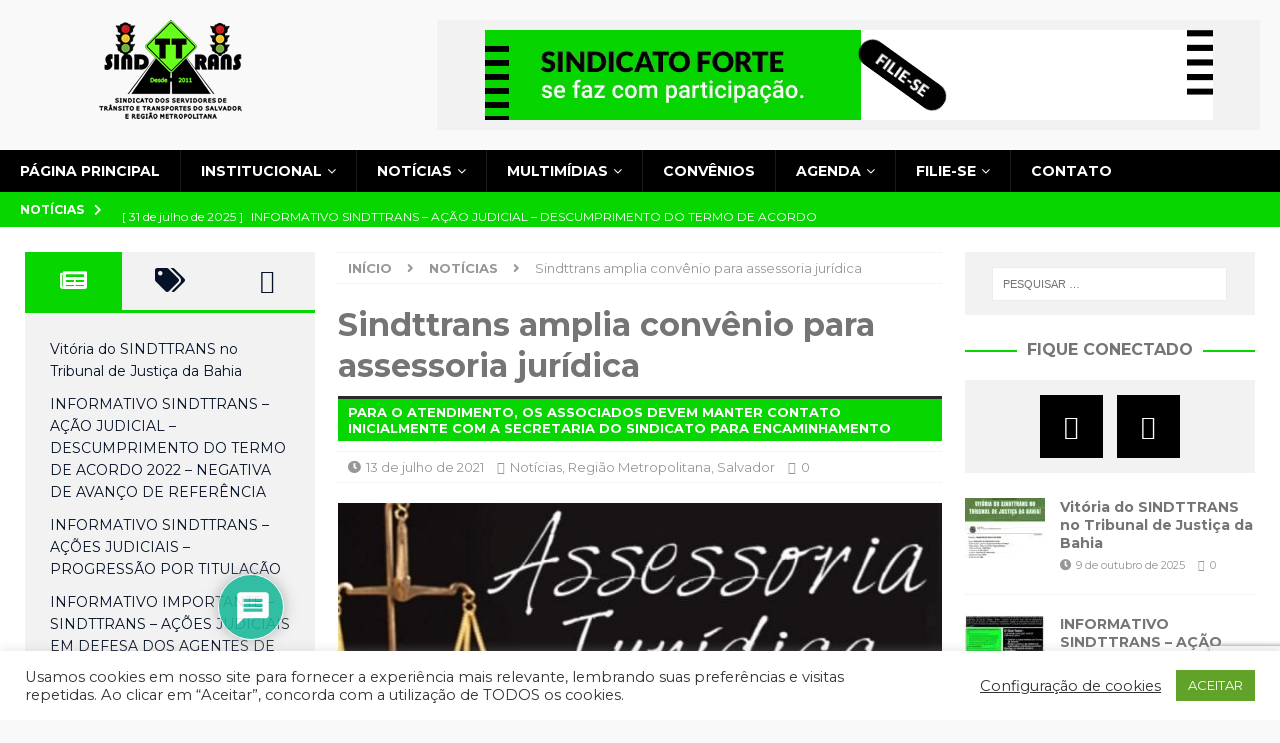

--- FILE ---
content_type: text/html; charset=UTF-8
request_url: https://sindttransbahia.org.br/sindttrans-amplia-convenio-para-assessoria-juridica/
body_size: 33665
content:
<!DOCTYPE html>
<html class="no-js mh-two-sb" lang="pt-BR">
<head>
<meta charset="UTF-8">
<meta name="viewport" content="width=device-width, initial-scale=1.0">
<link rel="profile" href="http://gmpg.org/xfn/11" />
<meta name='robots' content='index, follow, max-image-preview:large, max-snippet:-1, max-video-preview:-1' />
	<style>img:is([sizes="auto" i], [sizes^="auto," i]) { contain-intrinsic-size: 3000px 1500px }</style>
	
	<!-- This site is optimized with the Yoast SEO Premium plugin v23.0 (Yoast SEO v23.0) - https://yoast.com/wordpress/plugins/seo/ -->
	<title>Sindttrans amplia convênio para assessoria jurídica - Sindttrans</title><link rel="preload" data-rocket-preload as="style" href="https://fonts.googleapis.com/css?family=Montserrat%3A300%2C400%2C400italic%2C600%2C700%2C800%2C900&#038;display=swap" /><link rel="stylesheet" href="https://fonts.googleapis.com/css?family=Montserrat%3A300%2C400%2C400italic%2C600%2C700%2C800%2C900&#038;display=swap" media="print" onload="this.media='all'" /><noscript><link rel="stylesheet" href="https://fonts.googleapis.com/css?family=Montserrat%3A300%2C400%2C400italic%2C600%2C700%2C800%2C900&#038;display=swap" /></noscript>
	<meta name="description" content="Sindttrans ampliou ainda mais a assessoria jurídica para os seus filiados. Através de uma parceria com o Advogado Antenor Cardoso Silva Filho. Confira!" />
	<link rel="canonical" href="https://sindttransbahia.org.br/sindttrans-amplia-convenio-para-assessoria-juridica/" />
	<meta property="og:locale" content="pt_BR" />
	<meta property="og:type" content="article" />
	<meta property="og:title" content="Sindttrans amplia convênio para assessoria jurídica" />
	<meta property="og:description" content="Sindttrans ampliou ainda mais a assessoria jurídica para os seus filiados. Através de uma parceria com o Advogado Antenor Cardoso Silva Filho. Confira!" />
	<meta property="og:url" content="https://sindttransbahia.org.br/sindttrans-amplia-convenio-para-assessoria-juridica/" />
	<meta property="og:site_name" content="Sindttrans" />
	<meta property="article:published_time" content="2021-07-13T23:31:41+00:00" />
	<meta property="article:modified_time" content="2021-07-14T12:07:48+00:00" />
	<meta property="og:image" content="https://i2.wp.com/sindttransbahia.org.br/wp-content/uploads/2021/07/sindttransbahia-sindttrans-amplia-convenio-para-assessoria-juridica-images-1.jpg?fit=1200%2C749&ssl=1" />
	<meta property="og:image:width" content="1200" />
	<meta property="og:image:height" content="749" />
	<meta property="og:image:type" content="image/jpeg" />
	<meta name="author" content="Jeam Claudio" />
	<meta name="twitter:card" content="summary_large_image" />
	<script type="application/ld+json" class="yoast-schema-graph">{"@context":"https://schema.org","@graph":[{"@type":"Article","@id":"https://sindttransbahia.org.br/sindttrans-amplia-convenio-para-assessoria-juridica/#article","isPartOf":{"@id":"https://sindttransbahia.org.br/sindttrans-amplia-convenio-para-assessoria-juridica/"},"author":{"name":"Jeam Claudio","@id":"https://sindttransbahia.org.br/#/schema/person/ddbc5f04d3dc2ef3759d9418cfd3fa2b"},"headline":"Sindttrans amplia convênio para assessoria jurídica","datePublished":"2021-07-13T23:31:41+00:00","dateModified":"2021-07-14T12:07:48+00:00","mainEntityOfPage":{"@id":"https://sindttransbahia.org.br/sindttrans-amplia-convenio-para-assessoria-juridica/"},"wordCount":256,"commentCount":0,"publisher":{"@id":"https://sindttransbahia.org.br/#organization"},"image":{"@id":"https://sindttransbahia.org.br/sindttrans-amplia-convenio-para-assessoria-juridica/#primaryimage"},"thumbnailUrl":"https://sindttransbahia.org.br/wp-content/uploads/2021/07/sindttransbahia-sindttrans-amplia-convenio-para-assessoria-juridica-images-1.jpg","articleSection":["Notícias","Região Metropolitana","Salvador"],"inLanguage":"pt-BR","potentialAction":[{"@type":"CommentAction","name":"Comment","target":["https://sindttransbahia.org.br/sindttrans-amplia-convenio-para-assessoria-juridica/#respond"]}]},{"@type":"WebPage","@id":"https://sindttransbahia.org.br/sindttrans-amplia-convenio-para-assessoria-juridica/","url":"https://sindttransbahia.org.br/sindttrans-amplia-convenio-para-assessoria-juridica/","name":"Sindttrans amplia convênio para assessoria jurídica - Sindttrans","isPartOf":{"@id":"https://sindttransbahia.org.br/#website"},"primaryImageOfPage":{"@id":"https://sindttransbahia.org.br/sindttrans-amplia-convenio-para-assessoria-juridica/#primaryimage"},"image":{"@id":"https://sindttransbahia.org.br/sindttrans-amplia-convenio-para-assessoria-juridica/#primaryimage"},"thumbnailUrl":"https://sindttransbahia.org.br/wp-content/uploads/2021/07/sindttransbahia-sindttrans-amplia-convenio-para-assessoria-juridica-images-1.jpg","datePublished":"2021-07-13T23:31:41+00:00","dateModified":"2021-07-14T12:07:48+00:00","description":"Sindttrans ampliou ainda mais a assessoria jurídica para os seus filiados. Através de uma parceria com o Advogado Antenor Cardoso Silva Filho. Confira!","breadcrumb":{"@id":"https://sindttransbahia.org.br/sindttrans-amplia-convenio-para-assessoria-juridica/#breadcrumb"},"inLanguage":"pt-BR","potentialAction":[{"@type":"ReadAction","target":["https://sindttransbahia.org.br/sindttrans-amplia-convenio-para-assessoria-juridica/"]}]},{"@type":"ImageObject","inLanguage":"pt-BR","@id":"https://sindttransbahia.org.br/sindttrans-amplia-convenio-para-assessoria-juridica/#primaryimage","url":"https://sindttransbahia.org.br/wp-content/uploads/2021/07/sindttransbahia-sindttrans-amplia-convenio-para-assessoria-juridica-images-1.jpg","contentUrl":"https://sindttransbahia.org.br/wp-content/uploads/2021/07/sindttransbahia-sindttrans-amplia-convenio-para-assessoria-juridica-images-1.jpg","width":1200,"height":749},{"@type":"BreadcrumbList","@id":"https://sindttransbahia.org.br/sindttrans-amplia-convenio-para-assessoria-juridica/#breadcrumb","itemListElement":[{"@type":"ListItem","position":1,"name":"Home","item":"https://sindttransbahia.org.br/"},{"@type":"ListItem","position":2,"name":"Sindttrans amplia convênio para assessoria jurídica"}]},{"@type":"WebSite","@id":"https://sindttransbahia.org.br/#website","url":"https://sindttransbahia.org.br/","name":"Sindttrans","description":"Sindicato dos Servidores de Trânsito e Transportes de Salvador e Região Metropolitana","publisher":{"@id":"https://sindttransbahia.org.br/#organization"},"potentialAction":[{"@type":"SearchAction","target":{"@type":"EntryPoint","urlTemplate":"https://sindttransbahia.org.br/?s={search_term_string}"},"query-input":"required name=search_term_string"}],"inLanguage":"pt-BR"},{"@type":"Organization","@id":"https://sindttransbahia.org.br/#organization","name":"Sindttrans","url":"https://sindttransbahia.org.br/","logo":{"@type":"ImageObject","inLanguage":"pt-BR","@id":"https://sindttransbahia.org.br/#/schema/logo/image/","url":"https://sindttransbahia.org.br/wp-content/uploads/2021/04/soudebrotas-logo-sindicato-300x100-1.png","contentUrl":"https://sindttransbahia.org.br/wp-content/uploads/2021/04/soudebrotas-logo-sindicato-300x100-1.png","width":300,"height":100,"caption":"Sindttrans"},"image":{"@id":"https://sindttransbahia.org.br/#/schema/logo/image/"}},{"@type":"Person","@id":"https://sindttransbahia.org.br/#/schema/person/ddbc5f04d3dc2ef3759d9418cfd3fa2b","name":"Jeam Claudio","image":{"@type":"ImageObject","inLanguage":"pt-BR","@id":"https://sindttransbahia.org.br/#/schema/person/image/","url":"https://secure.gravatar.com/avatar/489e6fbcba836ec30776c6d13c9407ca3cc461dc53f7e1c1e3f6fd02760f420f?s=96&d=mm&r=g","contentUrl":"https://secure.gravatar.com/avatar/489e6fbcba836ec30776c6d13c9407ca3cc461dc53f7e1c1e3f6fd02760f420f?s=96&d=mm&r=g","caption":"Jeam Claudio"},"url":"https://sindttransbahia.org.br/author/jeamclaudiohotmail-com/"}]}</script>
	<!-- / Yoast SEO Premium plugin. -->


<link rel='dns-prefetch' href='//assets.pinterest.com' />
<link rel='dns-prefetch' href='//www.googletagmanager.com' />
<link rel='dns-prefetch' href='//fonts.googleapis.com' />
<link rel='dns-prefetch' href='//fonts.gstatic.com' />
<link rel='dns-prefetch' href='//ajax.googleapis.com' />
<link rel='dns-prefetch' href='//apis.google.com' />
<link rel='dns-prefetch' href='//google-analytics.com' />
<link rel='dns-prefetch' href='//www.google-analytics.com' />
<link rel='dns-prefetch' href='//ssl.google-analytics.com' />
<link rel='dns-prefetch' href='//youtube.com' />
<link rel='dns-prefetch' href='//s.gravatar.com' />
<link rel='dns-prefetch' href='//addthis.com' />
<link rel='dns-prefetch' href='//s7.addthis.com' />
<link rel='dns-prefetch' href='//googletagmanager.com' />
<link rel='dns-prefetch' href='//maps.googleapis.com' />
<link href='https://fonts.gstatic.com' crossorigin rel='preconnect' />
<link rel="alternate" type="application/rss+xml" title="Feed para Sindttrans &raquo;" href="https://sindttransbahia.org.br/feed/" />
<link rel="alternate" type="application/rss+xml" title="Feed de comentários para Sindttrans &raquo;" href="https://sindttransbahia.org.br/comments/feed/" />
<link rel="alternate" type="application/rss+xml" title="Feed de comentários para Sindttrans &raquo; Sindttrans amplia convênio para assessoria jurídica" href="https://sindttransbahia.org.br/sindttrans-amplia-convenio-para-assessoria-juridica/feed/" />
<!-- sindttransbahia.org.br is managing ads with Advanced Ads 2.0.16 – https://wpadvancedads.com/ --><!--noptimize--><script id="sindt-ready">
			window.advanced_ads_ready=function(e,a){a=a||"complete";var d=function(e){return"interactive"===a?"loading"!==e:"complete"===e};d(document.readyState)?e():document.addEventListener("readystatechange",(function(a){d(a.target.readyState)&&e()}),{once:"interactive"===a})},window.advanced_ads_ready_queue=window.advanced_ads_ready_queue||[];		</script>
		<!--/noptimize--><style id='wp-emoji-styles-inline-css' type='text/css'>

	img.wp-smiley, img.emoji {
		display: inline !important;
		border: none !important;
		box-shadow: none !important;
		height: 1em !important;
		width: 1em !important;
		margin: 0 0.07em !important;
		vertical-align: -0.1em !important;
		background: none !important;
		padding: 0 !important;
	}
</style>
<link rel='stylesheet' id='wp-block-library-css' href='https://sindttransbahia.org.br/wp-includes/css/dist/block-library/style.min.css?ver=6.8.3' type='text/css' media='all' />
<style id='classic-theme-styles-inline-css' type='text/css'>
/*! This file is auto-generated */
.wp-block-button__link{color:#fff;background-color:#32373c;border-radius:9999px;box-shadow:none;text-decoration:none;padding:calc(.667em + 2px) calc(1.333em + 2px);font-size:1.125em}.wp-block-file__button{background:#32373c;color:#fff;text-decoration:none}
</style>
<style id='global-styles-inline-css' type='text/css'>
:root{--wp--preset--aspect-ratio--square: 1;--wp--preset--aspect-ratio--4-3: 4/3;--wp--preset--aspect-ratio--3-4: 3/4;--wp--preset--aspect-ratio--3-2: 3/2;--wp--preset--aspect-ratio--2-3: 2/3;--wp--preset--aspect-ratio--16-9: 16/9;--wp--preset--aspect-ratio--9-16: 9/16;--wp--preset--color--black: #000000;--wp--preset--color--cyan-bluish-gray: #abb8c3;--wp--preset--color--white: #ffffff;--wp--preset--color--pale-pink: #f78da7;--wp--preset--color--vivid-red: #cf2e2e;--wp--preset--color--luminous-vivid-orange: #ff6900;--wp--preset--color--luminous-vivid-amber: #fcb900;--wp--preset--color--light-green-cyan: #7bdcb5;--wp--preset--color--vivid-green-cyan: #00d084;--wp--preset--color--pale-cyan-blue: #8ed1fc;--wp--preset--color--vivid-cyan-blue: #0693e3;--wp--preset--color--vivid-purple: #9b51e0;--wp--preset--gradient--vivid-cyan-blue-to-vivid-purple: linear-gradient(135deg,rgba(6,147,227,1) 0%,rgb(155,81,224) 100%);--wp--preset--gradient--light-green-cyan-to-vivid-green-cyan: linear-gradient(135deg,rgb(122,220,180) 0%,rgb(0,208,130) 100%);--wp--preset--gradient--luminous-vivid-amber-to-luminous-vivid-orange: linear-gradient(135deg,rgba(252,185,0,1) 0%,rgba(255,105,0,1) 100%);--wp--preset--gradient--luminous-vivid-orange-to-vivid-red: linear-gradient(135deg,rgba(255,105,0,1) 0%,rgb(207,46,46) 100%);--wp--preset--gradient--very-light-gray-to-cyan-bluish-gray: linear-gradient(135deg,rgb(238,238,238) 0%,rgb(169,184,195) 100%);--wp--preset--gradient--cool-to-warm-spectrum: linear-gradient(135deg,rgb(74,234,220) 0%,rgb(151,120,209) 20%,rgb(207,42,186) 40%,rgb(238,44,130) 60%,rgb(251,105,98) 80%,rgb(254,248,76) 100%);--wp--preset--gradient--blush-light-purple: linear-gradient(135deg,rgb(255,206,236) 0%,rgb(152,150,240) 100%);--wp--preset--gradient--blush-bordeaux: linear-gradient(135deg,rgb(254,205,165) 0%,rgb(254,45,45) 50%,rgb(107,0,62) 100%);--wp--preset--gradient--luminous-dusk: linear-gradient(135deg,rgb(255,203,112) 0%,rgb(199,81,192) 50%,rgb(65,88,208) 100%);--wp--preset--gradient--pale-ocean: linear-gradient(135deg,rgb(255,245,203) 0%,rgb(182,227,212) 50%,rgb(51,167,181) 100%);--wp--preset--gradient--electric-grass: linear-gradient(135deg,rgb(202,248,128) 0%,rgb(113,206,126) 100%);--wp--preset--gradient--midnight: linear-gradient(135deg,rgb(2,3,129) 0%,rgb(40,116,252) 100%);--wp--preset--font-size--small: 13px;--wp--preset--font-size--medium: 20px;--wp--preset--font-size--large: 36px;--wp--preset--font-size--x-large: 42px;--wp--preset--spacing--20: 0.44rem;--wp--preset--spacing--30: 0.67rem;--wp--preset--spacing--40: 1rem;--wp--preset--spacing--50: 1.5rem;--wp--preset--spacing--60: 2.25rem;--wp--preset--spacing--70: 3.38rem;--wp--preset--spacing--80: 5.06rem;--wp--preset--shadow--natural: 6px 6px 9px rgba(0, 0, 0, 0.2);--wp--preset--shadow--deep: 12px 12px 50px rgba(0, 0, 0, 0.4);--wp--preset--shadow--sharp: 6px 6px 0px rgba(0, 0, 0, 0.2);--wp--preset--shadow--outlined: 6px 6px 0px -3px rgba(255, 255, 255, 1), 6px 6px rgba(0, 0, 0, 1);--wp--preset--shadow--crisp: 6px 6px 0px rgba(0, 0, 0, 1);}:where(.is-layout-flex){gap: 0.5em;}:where(.is-layout-grid){gap: 0.5em;}body .is-layout-flex{display: flex;}.is-layout-flex{flex-wrap: wrap;align-items: center;}.is-layout-flex > :is(*, div){margin: 0;}body .is-layout-grid{display: grid;}.is-layout-grid > :is(*, div){margin: 0;}:where(.wp-block-columns.is-layout-flex){gap: 2em;}:where(.wp-block-columns.is-layout-grid){gap: 2em;}:where(.wp-block-post-template.is-layout-flex){gap: 1.25em;}:where(.wp-block-post-template.is-layout-grid){gap: 1.25em;}.has-black-color{color: var(--wp--preset--color--black) !important;}.has-cyan-bluish-gray-color{color: var(--wp--preset--color--cyan-bluish-gray) !important;}.has-white-color{color: var(--wp--preset--color--white) !important;}.has-pale-pink-color{color: var(--wp--preset--color--pale-pink) !important;}.has-vivid-red-color{color: var(--wp--preset--color--vivid-red) !important;}.has-luminous-vivid-orange-color{color: var(--wp--preset--color--luminous-vivid-orange) !important;}.has-luminous-vivid-amber-color{color: var(--wp--preset--color--luminous-vivid-amber) !important;}.has-light-green-cyan-color{color: var(--wp--preset--color--light-green-cyan) !important;}.has-vivid-green-cyan-color{color: var(--wp--preset--color--vivid-green-cyan) !important;}.has-pale-cyan-blue-color{color: var(--wp--preset--color--pale-cyan-blue) !important;}.has-vivid-cyan-blue-color{color: var(--wp--preset--color--vivid-cyan-blue) !important;}.has-vivid-purple-color{color: var(--wp--preset--color--vivid-purple) !important;}.has-black-background-color{background-color: var(--wp--preset--color--black) !important;}.has-cyan-bluish-gray-background-color{background-color: var(--wp--preset--color--cyan-bluish-gray) !important;}.has-white-background-color{background-color: var(--wp--preset--color--white) !important;}.has-pale-pink-background-color{background-color: var(--wp--preset--color--pale-pink) !important;}.has-vivid-red-background-color{background-color: var(--wp--preset--color--vivid-red) !important;}.has-luminous-vivid-orange-background-color{background-color: var(--wp--preset--color--luminous-vivid-orange) !important;}.has-luminous-vivid-amber-background-color{background-color: var(--wp--preset--color--luminous-vivid-amber) !important;}.has-light-green-cyan-background-color{background-color: var(--wp--preset--color--light-green-cyan) !important;}.has-vivid-green-cyan-background-color{background-color: var(--wp--preset--color--vivid-green-cyan) !important;}.has-pale-cyan-blue-background-color{background-color: var(--wp--preset--color--pale-cyan-blue) !important;}.has-vivid-cyan-blue-background-color{background-color: var(--wp--preset--color--vivid-cyan-blue) !important;}.has-vivid-purple-background-color{background-color: var(--wp--preset--color--vivid-purple) !important;}.has-black-border-color{border-color: var(--wp--preset--color--black) !important;}.has-cyan-bluish-gray-border-color{border-color: var(--wp--preset--color--cyan-bluish-gray) !important;}.has-white-border-color{border-color: var(--wp--preset--color--white) !important;}.has-pale-pink-border-color{border-color: var(--wp--preset--color--pale-pink) !important;}.has-vivid-red-border-color{border-color: var(--wp--preset--color--vivid-red) !important;}.has-luminous-vivid-orange-border-color{border-color: var(--wp--preset--color--luminous-vivid-orange) !important;}.has-luminous-vivid-amber-border-color{border-color: var(--wp--preset--color--luminous-vivid-amber) !important;}.has-light-green-cyan-border-color{border-color: var(--wp--preset--color--light-green-cyan) !important;}.has-vivid-green-cyan-border-color{border-color: var(--wp--preset--color--vivid-green-cyan) !important;}.has-pale-cyan-blue-border-color{border-color: var(--wp--preset--color--pale-cyan-blue) !important;}.has-vivid-cyan-blue-border-color{border-color: var(--wp--preset--color--vivid-cyan-blue) !important;}.has-vivid-purple-border-color{border-color: var(--wp--preset--color--vivid-purple) !important;}.has-vivid-cyan-blue-to-vivid-purple-gradient-background{background: var(--wp--preset--gradient--vivid-cyan-blue-to-vivid-purple) !important;}.has-light-green-cyan-to-vivid-green-cyan-gradient-background{background: var(--wp--preset--gradient--light-green-cyan-to-vivid-green-cyan) !important;}.has-luminous-vivid-amber-to-luminous-vivid-orange-gradient-background{background: var(--wp--preset--gradient--luminous-vivid-amber-to-luminous-vivid-orange) !important;}.has-luminous-vivid-orange-to-vivid-red-gradient-background{background: var(--wp--preset--gradient--luminous-vivid-orange-to-vivid-red) !important;}.has-very-light-gray-to-cyan-bluish-gray-gradient-background{background: var(--wp--preset--gradient--very-light-gray-to-cyan-bluish-gray) !important;}.has-cool-to-warm-spectrum-gradient-background{background: var(--wp--preset--gradient--cool-to-warm-spectrum) !important;}.has-blush-light-purple-gradient-background{background: var(--wp--preset--gradient--blush-light-purple) !important;}.has-blush-bordeaux-gradient-background{background: var(--wp--preset--gradient--blush-bordeaux) !important;}.has-luminous-dusk-gradient-background{background: var(--wp--preset--gradient--luminous-dusk) !important;}.has-pale-ocean-gradient-background{background: var(--wp--preset--gradient--pale-ocean) !important;}.has-electric-grass-gradient-background{background: var(--wp--preset--gradient--electric-grass) !important;}.has-midnight-gradient-background{background: var(--wp--preset--gradient--midnight) !important;}.has-small-font-size{font-size: var(--wp--preset--font-size--small) !important;}.has-medium-font-size{font-size: var(--wp--preset--font-size--medium) !important;}.has-large-font-size{font-size: var(--wp--preset--font-size--large) !important;}.has-x-large-font-size{font-size: var(--wp--preset--font-size--x-large) !important;}
:where(.wp-block-post-template.is-layout-flex){gap: 1.25em;}:where(.wp-block-post-template.is-layout-grid){gap: 1.25em;}
:where(.wp-block-columns.is-layout-flex){gap: 2em;}:where(.wp-block-columns.is-layout-grid){gap: 2em;}
:root :where(.wp-block-pullquote){font-size: 1.5em;line-height: 1.6;}
</style>
<link data-minify="1" rel='stylesheet' id='cookie-law-info-css' href='https://sindttransbahia.org.br/wp-content/cache/min/1/wp-content/plugins/cookie-law-info/legacy/public/css/cookie-law-info-public.css?ver=1760107781' type='text/css' media='all' />
<link data-minify="1" rel='stylesheet' id='cookie-law-info-gdpr-css' href='https://sindttransbahia.org.br/wp-content/cache/min/1/wp-content/plugins/cookie-law-info/legacy/public/css/cookie-law-info-gdpr.css?ver=1760107781' type='text/css' media='all' />
<link data-minify="1" rel='stylesheet' id='wpa-css-css' href='https://sindttransbahia.org.br/wp-content/cache/min/1/wp-content/plugins/honeypot/includes/css/wpa.css?ver=1760107781' type='text/css' media='all' />
<link data-minify="1" rel='stylesheet' id='mh-font-awesome-css' href='https://sindttransbahia.org.br/wp-content/cache/min/1/wp-content/themes/mh-magazine/includes/font-awesome.min.css?ver=1760107781' type='text/css' media='all' />
<link data-minify="1" rel='stylesheet' id='mh-magazine-css' href='https://sindttransbahia.org.br/wp-content/cache/min/1/wp-content/themes/mh-magazine/style.css?ver=1760107782' type='text/css' media='all' />

<link data-minify="1" rel='stylesheet' id='wpdiscuz-frontend-css-css' href='https://sindttransbahia.org.br/wp-content/cache/min/1/wp-content/plugins/wpdiscuz/themes/default/style.css?ver=1760107805' type='text/css' media='all' />
<style id='wpdiscuz-frontend-css-inline-css' type='text/css'>
 #wpdcom .wpd-blog-administrator .wpd-comment-label{color:#ffffff;background-color:#00B38F;border:none}#wpdcom .wpd-blog-administrator .wpd-comment-author, #wpdcom .wpd-blog-administrator .wpd-comment-author a{color:#00B38F}#wpdcom.wpd-layout-1 .wpd-comment .wpd-blog-administrator .wpd-avatar img{border-color:#00B38F}#wpdcom.wpd-layout-2 .wpd-comment.wpd-reply .wpd-comment-wrap.wpd-blog-administrator{border-left:3px solid #00B38F}#wpdcom.wpd-layout-2 .wpd-comment .wpd-blog-administrator .wpd-avatar img{border-bottom-color:#00B38F}#wpdcom.wpd-layout-3 .wpd-blog-administrator .wpd-comment-subheader{border-top:1px dashed #00B38F}#wpdcom.wpd-layout-3 .wpd-reply .wpd-blog-administrator .wpd-comment-right{border-left:1px solid #00B38F}#wpdcom .wpd-blog-editor .wpd-comment-label{color:#ffffff;background-color:#00B38F;border:none}#wpdcom .wpd-blog-editor .wpd-comment-author, #wpdcom .wpd-blog-editor .wpd-comment-author a{color:#00B38F}#wpdcom.wpd-layout-1 .wpd-comment .wpd-blog-editor .wpd-avatar img{border-color:#00B38F}#wpdcom.wpd-layout-2 .wpd-comment.wpd-reply .wpd-comment-wrap.wpd-blog-editor{border-left:3px solid #00B38F}#wpdcom.wpd-layout-2 .wpd-comment .wpd-blog-editor .wpd-avatar img{border-bottom-color:#00B38F}#wpdcom.wpd-layout-3 .wpd-blog-editor .wpd-comment-subheader{border-top:1px dashed #00B38F}#wpdcom.wpd-layout-3 .wpd-reply .wpd-blog-editor .wpd-comment-right{border-left:1px solid #00B38F}#wpdcom .wpd-blog-author .wpd-comment-label{color:#ffffff;background-color:#00B38F;border:none}#wpdcom .wpd-blog-author .wpd-comment-author, #wpdcom .wpd-blog-author .wpd-comment-author a{color:#00B38F}#wpdcom.wpd-layout-1 .wpd-comment .wpd-blog-author .wpd-avatar img{border-color:#00B38F}#wpdcom.wpd-layout-2 .wpd-comment .wpd-blog-author .wpd-avatar img{border-bottom-color:#00B38F}#wpdcom.wpd-layout-3 .wpd-blog-author .wpd-comment-subheader{border-top:1px dashed #00B38F}#wpdcom.wpd-layout-3 .wpd-reply .wpd-blog-author .wpd-comment-right{border-left:1px solid #00B38F}#wpdcom .wpd-blog-contributor .wpd-comment-label{color:#ffffff;background-color:#00B38F;border:none}#wpdcom .wpd-blog-contributor .wpd-comment-author, #wpdcom .wpd-blog-contributor .wpd-comment-author a{color:#00B38F}#wpdcom.wpd-layout-1 .wpd-comment .wpd-blog-contributor .wpd-avatar img{border-color:#00B38F}#wpdcom.wpd-layout-2 .wpd-comment .wpd-blog-contributor .wpd-avatar img{border-bottom-color:#00B38F}#wpdcom.wpd-layout-3 .wpd-blog-contributor .wpd-comment-subheader{border-top:1px dashed #00B38F}#wpdcom.wpd-layout-3 .wpd-reply .wpd-blog-contributor .wpd-comment-right{border-left:1px solid #00B38F}#wpdcom .wpd-blog-subscriber .wpd-comment-label{color:#ffffff;background-color:#00B38F;border:none}#wpdcom .wpd-blog-subscriber .wpd-comment-author, #wpdcom .wpd-blog-subscriber .wpd-comment-author a{color:#00B38F}#wpdcom.wpd-layout-2 .wpd-comment .wpd-blog-subscriber .wpd-avatar img{border-bottom-color:#00B38F}#wpdcom.wpd-layout-3 .wpd-blog-subscriber .wpd-comment-subheader{border-top:1px dashed #00B38F}#wpdcom .wpd-blog-advanced_ads_admin .wpd-comment-label{color:#ffffff;background-color:#00B38F;border:none}#wpdcom .wpd-blog-advanced_ads_admin .wpd-comment-author, #wpdcom .wpd-blog-advanced_ads_admin .wpd-comment-author a{color:#00B38F}#wpdcom.wpd-layout-1 .wpd-comment .wpd-blog-advanced_ads_admin .wpd-avatar img{border-color:#00B38F}#wpdcom.wpd-layout-2 .wpd-comment .wpd-blog-advanced_ads_admin .wpd-avatar img{border-bottom-color:#00B38F}#wpdcom.wpd-layout-3 .wpd-blog-advanced_ads_admin .wpd-comment-subheader{border-top:1px dashed #00B38F}#wpdcom.wpd-layout-3 .wpd-reply .wpd-blog-advanced_ads_admin .wpd-comment-right{border-left:1px solid #00B38F}#wpdcom .wpd-blog-advanced_ads_manager .wpd-comment-label{color:#ffffff;background-color:#00B38F;border:none}#wpdcom .wpd-blog-advanced_ads_manager .wpd-comment-author, #wpdcom .wpd-blog-advanced_ads_manager .wpd-comment-author a{color:#00B38F}#wpdcom.wpd-layout-1 .wpd-comment .wpd-blog-advanced_ads_manager .wpd-avatar img{border-color:#00B38F}#wpdcom.wpd-layout-2 .wpd-comment .wpd-blog-advanced_ads_manager .wpd-avatar img{border-bottom-color:#00B38F}#wpdcom.wpd-layout-3 .wpd-blog-advanced_ads_manager .wpd-comment-subheader{border-top:1px dashed #00B38F}#wpdcom.wpd-layout-3 .wpd-reply .wpd-blog-advanced_ads_manager .wpd-comment-right{border-left:1px solid #00B38F}#wpdcom .wpd-blog-advanced_ads_user .wpd-comment-label{color:#ffffff;background-color:#00B38F;border:none}#wpdcom .wpd-blog-advanced_ads_user .wpd-comment-author, #wpdcom .wpd-blog-advanced_ads_user .wpd-comment-author a{color:#00B38F}#wpdcom.wpd-layout-1 .wpd-comment .wpd-blog-advanced_ads_user .wpd-avatar img{border-color:#00B38F}#wpdcom.wpd-layout-2 .wpd-comment .wpd-blog-advanced_ads_user .wpd-avatar img{border-bottom-color:#00B38F}#wpdcom.wpd-layout-3 .wpd-blog-advanced_ads_user .wpd-comment-subheader{border-top:1px dashed #00B38F}#wpdcom.wpd-layout-3 .wpd-reply .wpd-blog-advanced_ads_user .wpd-comment-right{border-left:1px solid #00B38F}#wpdcom .wpd-blog-wpseo_manager .wpd-comment-label{color:#ffffff;background-color:#00B38F;border:none}#wpdcom .wpd-blog-wpseo_manager .wpd-comment-author, #wpdcom .wpd-blog-wpseo_manager .wpd-comment-author a{color:#00B38F}#wpdcom.wpd-layout-1 .wpd-comment .wpd-blog-wpseo_manager .wpd-avatar img{border-color:#00B38F}#wpdcom.wpd-layout-2 .wpd-comment .wpd-blog-wpseo_manager .wpd-avatar img{border-bottom-color:#00B38F}#wpdcom.wpd-layout-3 .wpd-blog-wpseo_manager .wpd-comment-subheader{border-top:1px dashed #00B38F}#wpdcom.wpd-layout-3 .wpd-reply .wpd-blog-wpseo_manager .wpd-comment-right{border-left:1px solid #00B38F}#wpdcom .wpd-blog-wpseo_editor .wpd-comment-label{color:#ffffff;background-color:#00B38F;border:none}#wpdcom .wpd-blog-wpseo_editor .wpd-comment-author, #wpdcom .wpd-blog-wpseo_editor .wpd-comment-author a{color:#00B38F}#wpdcom.wpd-layout-1 .wpd-comment .wpd-blog-wpseo_editor .wpd-avatar img{border-color:#00B38F}#wpdcom.wpd-layout-2 .wpd-comment .wpd-blog-wpseo_editor .wpd-avatar img{border-bottom-color:#00B38F}#wpdcom.wpd-layout-3 .wpd-blog-wpseo_editor .wpd-comment-subheader{border-top:1px dashed #00B38F}#wpdcom.wpd-layout-3 .wpd-reply .wpd-blog-wpseo_editor .wpd-comment-right{border-left:1px solid #00B38F}#wpdcom .wpd-blog-post_author .wpd-comment-label{color:#ffffff;background-color:#00B38F;border:none}#wpdcom .wpd-blog-post_author .wpd-comment-author, #wpdcom .wpd-blog-post_author .wpd-comment-author a{color:#00B38F}#wpdcom .wpd-blog-post_author .wpd-avatar img{border-color:#00B38F}#wpdcom.wpd-layout-1 .wpd-comment .wpd-blog-post_author .wpd-avatar img{border-color:#00B38F}#wpdcom.wpd-layout-2 .wpd-comment.wpd-reply .wpd-comment-wrap.wpd-blog-post_author{border-left:3px solid #00B38F}#wpdcom.wpd-layout-2 .wpd-comment .wpd-blog-post_author .wpd-avatar img{border-bottom-color:#00B38F}#wpdcom.wpd-layout-3 .wpd-blog-post_author .wpd-comment-subheader{border-top:1px dashed #00B38F}#wpdcom.wpd-layout-3 .wpd-reply .wpd-blog-post_author .wpd-comment-right{border-left:1px solid #00B38F}#wpdcom .wpd-blog-guest .wpd-comment-label{color:#ffffff;background-color:#00B38F;border:none}#wpdcom .wpd-blog-guest .wpd-comment-author, #wpdcom .wpd-blog-guest .wpd-comment-author a{color:#00B38F}#wpdcom.wpd-layout-3 .wpd-blog-guest .wpd-comment-subheader{border-top:1px dashed #00B38F}#comments, #respond, .comments-area, #wpdcom{}#wpdcom .ql-editor > *{color:#777777}#wpdcom .ql-editor::before{}#wpdcom .ql-toolbar{border:1px solid #DDDDDD;border-top:none}#wpdcom .ql-container{border:1px solid #DDDDDD;border-bottom:none}#wpdcom .wpd-form-row .wpdiscuz-item input[type="text"], #wpdcom .wpd-form-row .wpdiscuz-item input[type="email"], #wpdcom .wpd-form-row .wpdiscuz-item input[type="url"], #wpdcom .wpd-form-row .wpdiscuz-item input[type="color"], #wpdcom .wpd-form-row .wpdiscuz-item input[type="date"], #wpdcom .wpd-form-row .wpdiscuz-item input[type="datetime"], #wpdcom .wpd-form-row .wpdiscuz-item input[type="datetime-local"], #wpdcom .wpd-form-row .wpdiscuz-item input[type="month"], #wpdcom .wpd-form-row .wpdiscuz-item input[type="number"], #wpdcom .wpd-form-row .wpdiscuz-item input[type="time"], #wpdcom textarea, #wpdcom select{border:1px solid #DDDDDD;color:#777777}#wpdcom .wpd-form-row .wpdiscuz-item textarea{border:1px solid #DDDDDD}#wpdcom input::placeholder, #wpdcom textarea::placeholder, #wpdcom input::-moz-placeholder, #wpdcom textarea::-webkit-input-placeholder{}#wpdcom .wpd-comment-text{color:#777777}#wpdcom .wpd-thread-head .wpd-thread-info{border-bottom:2px solid #00B38F}#wpdcom .wpd-thread-head .wpd-thread-info.wpd-reviews-tab svg{fill:#00B38F}#wpdcom .wpd-thread-head .wpdiscuz-user-settings{border-bottom:2px solid #00B38F}#wpdcom .wpd-thread-head .wpdiscuz-user-settings:hover{color:#00B38F}#wpdcom .wpd-comment .wpd-follow-link:hover{color:#00B38F}#wpdcom .wpd-comment-status .wpd-sticky{color:#00B38F}#wpdcom .wpd-thread-filter .wpdf-active{color:#00B38F;border-bottom-color:#00B38F}#wpdcom .wpd-comment-info-bar{border:1px dashed #33c3a6;background:#e6f8f4}#wpdcom .wpd-comment-info-bar .wpd-current-view i{color:#00B38F}#wpdcom .wpd-filter-view-all:hover{background:#00B38F}#wpdcom .wpdiscuz-item .wpdiscuz-rating > label{color:#DDDDDD}#wpdcom .wpdiscuz-item .wpdiscuz-rating:not(:checked) > label:hover, .wpdiscuz-rating:not(:checked) > label:hover ~ label{}#wpdcom .wpdiscuz-item .wpdiscuz-rating > input ~ label:hover, #wpdcom .wpdiscuz-item .wpdiscuz-rating > input:not(:checked) ~ label:hover ~ label, #wpdcom .wpdiscuz-item .wpdiscuz-rating > input:not(:checked) ~ label:hover ~ label{color:#FFED85}#wpdcom .wpdiscuz-item .wpdiscuz-rating > input:checked ~ label:hover, #wpdcom .wpdiscuz-item .wpdiscuz-rating > input:checked ~ label:hover, #wpdcom .wpdiscuz-item .wpdiscuz-rating > label:hover ~ input:checked ~ label, #wpdcom .wpdiscuz-item .wpdiscuz-rating > input:checked + label:hover ~ label, #wpdcom .wpdiscuz-item .wpdiscuz-rating > input:checked ~ label:hover ~ label, .wpd-custom-field .wcf-active-star, #wpdcom .wpdiscuz-item .wpdiscuz-rating > input:checked ~ label{color:#FFD700}#wpd-post-rating .wpd-rating-wrap .wpd-rating-stars svg .wpd-star{fill:#DDDDDD}#wpd-post-rating .wpd-rating-wrap .wpd-rating-stars svg .wpd-active{fill:#FFD700}#wpd-post-rating .wpd-rating-wrap .wpd-rate-starts svg .wpd-star{fill:#DDDDDD}#wpd-post-rating .wpd-rating-wrap .wpd-rate-starts:hover svg .wpd-star{fill:#FFED85}#wpd-post-rating.wpd-not-rated .wpd-rating-wrap .wpd-rate-starts svg:hover ~ svg .wpd-star{fill:#DDDDDD}.wpdiscuz-post-rating-wrap .wpd-rating .wpd-rating-wrap .wpd-rating-stars svg .wpd-star{fill:#DDDDDD}.wpdiscuz-post-rating-wrap .wpd-rating .wpd-rating-wrap .wpd-rating-stars svg .wpd-active{fill:#FFD700}#wpdcom .wpd-comment .wpd-follow-active{color:#ff7a00}#wpdcom .page-numbers{color:#555;border:#555 1px solid}#wpdcom span.current{background:#555}#wpdcom.wpd-layout-1 .wpd-new-loaded-comment > .wpd-comment-wrap > .wpd-comment-right{background:#FFFAD6}#wpdcom.wpd-layout-2 .wpd-new-loaded-comment.wpd-comment > .wpd-comment-wrap > .wpd-comment-right{background:#FFFAD6}#wpdcom.wpd-layout-2 .wpd-new-loaded-comment.wpd-comment.wpd-reply > .wpd-comment-wrap > .wpd-comment-right{background:transparent}#wpdcom.wpd-layout-2 .wpd-new-loaded-comment.wpd-comment.wpd-reply > .wpd-comment-wrap{background:#FFFAD6}#wpdcom.wpd-layout-3 .wpd-new-loaded-comment.wpd-comment > .wpd-comment-wrap > .wpd-comment-right{background:#FFFAD6}#wpdcom .wpd-follow:hover i, #wpdcom .wpd-unfollow:hover i, #wpdcom .wpd-comment .wpd-follow-active:hover i{color:#00B38F}#wpdcom .wpdiscuz-readmore{cursor:pointer;color:#00B38F}.wpd-custom-field .wcf-pasiv-star, #wpcomm .wpdiscuz-item .wpdiscuz-rating > label{color:#DDDDDD}.wpd-wrapper .wpd-list-item.wpd-active{border-top:3px solid #00B38F}#wpdcom.wpd-layout-2 .wpd-comment.wpd-reply.wpd-unapproved-comment .wpd-comment-wrap{border-left:3px solid #FFFAD6}#wpdcom.wpd-layout-3 .wpd-comment.wpd-reply.wpd-unapproved-comment .wpd-comment-right{border-left:1px solid #FFFAD6}#wpdcom .wpd-prim-button{background-color:#555555;color:#FFFFFF}#wpdcom .wpd_label__check i.wpdicon-on{color:#555555;border:1px solid #aaaaaa}#wpd-bubble-wrapper #wpd-bubble-all-comments-count{color:#1DB99A}#wpd-bubble-wrapper > div{background-color:#1DB99A}#wpd-bubble-wrapper > #wpd-bubble #wpd-bubble-add-message{background-color:#1DB99A}#wpd-bubble-wrapper > #wpd-bubble #wpd-bubble-add-message::before{border-left-color:#1DB99A;border-right-color:#1DB99A}#wpd-bubble-wrapper.wpd-right-corner > #wpd-bubble #wpd-bubble-add-message::before{border-left-color:#1DB99A;border-right-color:#1DB99A}.wpd-inline-icon-wrapper path.wpd-inline-icon-first{fill:#1DB99A}.wpd-inline-icon-count{background-color:#1DB99A}.wpd-inline-icon-count::before{border-right-color:#1DB99A}.wpd-inline-form-wrapper::before{border-bottom-color:#1DB99A}.wpd-inline-form-question{background-color:#1DB99A}.wpd-inline-form{background-color:#1DB99A}.wpd-last-inline-comments-wrapper{border-color:#1DB99A}.wpd-last-inline-comments-wrapper::before{border-bottom-color:#1DB99A}.wpd-last-inline-comments-wrapper .wpd-view-all-inline-comments{background:#1DB99A}.wpd-last-inline-comments-wrapper .wpd-view-all-inline-comments:hover,.wpd-last-inline-comments-wrapper .wpd-view-all-inline-comments:active,.wpd-last-inline-comments-wrapper .wpd-view-all-inline-comments:focus{background-color:#1DB99A}#wpdcom .ql-snow .ql-tooltip[data-mode="link"]::before{content:"Digite o link:"}#wpdcom .ql-snow .ql-tooltip.ql-editing a.ql-action::after{content:"Guardar"}.comments-area{width:auto}
</style>
<link data-minify="1" rel='stylesheet' id='wpdiscuz-fa-css' href='https://sindttransbahia.org.br/wp-content/cache/min/1/wp-content/plugins/wpdiscuz/assets/third-party/font-awesome-5.13.0/css/fa.min.css?ver=1760107805' type='text/css' media='all' />
<link rel='stylesheet' id='wpdiscuz-combo-css-css' href='https://sindttransbahia.org.br/wp-content/plugins/wpdiscuz/assets/css/wpdiscuz-combo.min.css?ver=6.8.3' type='text/css' media='all' />
<style id='rocket-lazyload-inline-css' type='text/css'>
.rll-youtube-player{position:relative;padding-bottom:56.23%;height:0;overflow:hidden;max-width:100%;}.rll-youtube-player:focus-within{outline: 2px solid currentColor;outline-offset: 5px;}.rll-youtube-player iframe{position:absolute;top:0;left:0;width:100%;height:100%;z-index:100;background:0 0}.rll-youtube-player img{bottom:0;display:block;left:0;margin:auto;max-width:100%;width:100%;position:absolute;right:0;top:0;border:none;height:auto;-webkit-transition:.4s all;-moz-transition:.4s all;transition:.4s all}.rll-youtube-player img:hover{-webkit-filter:brightness(75%)}.rll-youtube-player .play{height:100%;width:100%;left:0;top:0;position:absolute;background:url(https://sindttransbahia.org.br/wp-content/plugins/wp-rocket/assets/img/youtube.png) no-repeat center;background-color: transparent !important;cursor:pointer;border:none;}
</style>
<script type="text/javascript" src="https://sindttransbahia.org.br/wp-includes/js/jquery/jquery.min.js?ver=3.7.1" id="jquery-core-js"></script>
<script type="text/javascript" src="https://sindttransbahia.org.br/wp-includes/js/jquery/jquery-migrate.min.js?ver=3.4.1" id="jquery-migrate-js"></script>
<script type="text/javascript" id="cookie-law-info-js-extra">
/* <![CDATA[ */
var Cli_Data = {"nn_cookie_ids":[],"cookielist":[],"non_necessary_cookies":[],"ccpaEnabled":"","ccpaRegionBased":"","ccpaBarEnabled":"","strictlyEnabled":["necessary","obligatoire"],"ccpaType":"gdpr","js_blocking":"1","custom_integration":"","triggerDomRefresh":"","secure_cookies":""};
var cli_cookiebar_settings = {"animate_speed_hide":"500","animate_speed_show":"500","background":"#FFF","border":"#b1a6a6c2","border_on":"","button_1_button_colour":"#61a229","button_1_button_hover":"#4e8221","button_1_link_colour":"#fff","button_1_as_button":"1","button_1_new_win":"","button_2_button_colour":"#333","button_2_button_hover":"#292929","button_2_link_colour":"#444","button_2_as_button":"","button_2_hidebar":"","button_3_button_colour":"#3566bb","button_3_button_hover":"#2a5296","button_3_link_colour":"#fff","button_3_as_button":"1","button_3_new_win":"","button_4_button_colour":"#000","button_4_button_hover":"#000000","button_4_link_colour":"#333333","button_4_as_button":"","button_7_button_colour":"#61a229","button_7_button_hover":"#4e8221","button_7_link_colour":"#fff","button_7_as_button":"1","button_7_new_win":"","font_family":"inherit","header_fix":"","notify_animate_hide":"1","notify_animate_show":"","notify_div_id":"#cookie-law-info-bar","notify_position_horizontal":"right","notify_position_vertical":"bottom","scroll_close":"","scroll_close_reload":"","accept_close_reload":"","reject_close_reload":"","showagain_tab":"","showagain_background":"#fff","showagain_border":"#000","showagain_div_id":"#cookie-law-info-again","showagain_x_position":"100px","text":"#333333","show_once_yn":"","show_once":"10000","logging_on":"","as_popup":"","popup_overlay":"1","bar_heading_text":"","cookie_bar_as":"banner","popup_showagain_position":"bottom-right","widget_position":"left"};
var log_object = {"ajax_url":"https:\/\/sindttransbahia.org.br\/wp-admin\/admin-ajax.php"};
/* ]]> */
</script>
<script data-minify="1" type="text/javascript" src="https://sindttransbahia.org.br/wp-content/cache/min/1/wp-content/plugins/cookie-law-info/legacy/public/js/cookie-law-info-public.js?ver=1760107782" id="cookie-law-info-js"></script>
<script data-minify="1" type="text/javascript" src="https://sindttransbahia.org.br/wp-content/cache/min/1/wp-content/themes/mh-magazine/js/scripts.js?ver=1760107782" id="mh-scripts-js"></script>

<!-- Snippet da etiqueta do Google (gtag.js) adicionado pelo Site Kit -->
<!-- Snippet do Google Análises adicionado pelo Site Kit -->
<script type="text/javascript" src="https://www.googletagmanager.com/gtag/js?id=GT-NCGK5K2" id="google_gtagjs-js" async></script>
<script type="text/javascript" id="google_gtagjs-js-after">
/* <![CDATA[ */
window.dataLayer = window.dataLayer || [];function gtag(){dataLayer.push(arguments);}
gtag("set","linker",{"domains":["sindttransbahia.org.br"]});
gtag("js", new Date());
gtag("set", "developer_id.dZTNiMT", true);
gtag("config", "GT-NCGK5K2");
/* ]]> */
</script>
<link rel="https://api.w.org/" href="https://sindttransbahia.org.br/wp-json/" /><link rel="alternate" title="JSON" type="application/json" href="https://sindttransbahia.org.br/wp-json/wp/v2/posts/1337" /><link rel="EditURI" type="application/rsd+xml" title="RSD" href="https://sindttransbahia.org.br/xmlrpc.php?rsd" />
<meta name="generator" content="WordPress 6.8.3" />
<link rel='shortlink' href='https://sindttransbahia.org.br/?p=1337' />
<link rel="alternate" title="oEmbed (JSON)" type="application/json+oembed" href="https://sindttransbahia.org.br/wp-json/oembed/1.0/embed?url=https%3A%2F%2Fsindttransbahia.org.br%2Fsindttrans-amplia-convenio-para-assessoria-juridica%2F" />
<link rel="alternate" title="oEmbed (XML)" type="text/xml+oembed" href="https://sindttransbahia.org.br/wp-json/oembed/1.0/embed?url=https%3A%2F%2Fsindttransbahia.org.br%2Fsindttrans-amplia-convenio-para-assessoria-juridica%2F&#038;format=xml" />
<meta name="generator" content="Site Kit by Google 1.171.0" />			<link rel="preload" href="https://sindttransbahia.org.br/wp-content/plugins/hustle/assets/hustle-ui/fonts/hustle-icons-font.woff2" as="font" type="font/woff2" crossorigin>
		<style type="text/css">
.mh-navigation li:hover, .mh-navigation ul li:hover > ul, .mh-main-nav-wrap, .mh-main-nav, .mh-social-nav li a:hover, .entry-tags li, .mh-slider-caption, .mh-widget-layout8 .mh-widget-title .mh-footer-widget-title-inner, .mh-widget-col-1 .mh-slider-caption, .mh-widget-col-1 .mh-posts-lineup-caption, .mh-carousel-layout1, .mh-spotlight-widget, .mh-social-widget li a, .mh-author-bio-widget, .mh-footer-widget .mh-tab-comment-excerpt, .mh-nip-item:hover .mh-nip-overlay, .mh-widget .tagcloud a, .mh-footer-widget .tagcloud a, .mh-footer, .mh-copyright-wrap, input[type=submit]:hover, #infinite-handle span:hover { background: #000000; }
.mh-extra-nav-bg { background: rgba(0, 0, 0, 0.2); }
.mh-slider-caption, .mh-posts-stacked-title, .mh-posts-lineup-caption { background: #000000; background: rgba(0, 0, 0, 0.8); }
@media screen and (max-width: 900px) { #mh-mobile .mh-slider-caption, #mh-mobile .mh-posts-lineup-caption { background: rgba(0, 0, 0, 1); } }
.slicknav_menu, .slicknav_nav ul, #mh-mobile .mh-footer-widget .mh-posts-stacked-overlay { border-color: #000000; }
.mh-copyright, .mh-copyright a { color: #fff; }
.mh-widget-layout4 .mh-widget-title { background: #07d600; background: rgba(7, 214, 0, 0.6); }
.mh-preheader, .mh-wide-layout .mh-subheader, .mh-ticker-title, .mh-main-nav li:hover, .mh-footer-nav, .slicknav_menu, .slicknav_btn, .slicknav_nav .slicknav_item:hover, .slicknav_nav a:hover, .mh-back-to-top, .mh-subheading, .entry-tags .fa, .entry-tags li:hover, .mh-widget-layout2 .mh-widget-title, .mh-widget-layout4 .mh-widget-title-inner, .mh-widget-layout4 .mh-footer-widget-title, .mh-widget-layout5 .mh-widget-title-inner, .mh-widget-layout6 .mh-widget-title, #mh-mobile .flex-control-paging li a.flex-active, .mh-image-caption, .mh-carousel-layout1 .mh-carousel-caption, .mh-tab-button.active, .mh-tab-button.active:hover, .mh-footer-widget .mh-tab-button.active, .mh-social-widget li:hover a, .mh-footer-widget .mh-social-widget li a, .mh-footer-widget .mh-author-bio-widget, .tagcloud a:hover, .mh-widget .tagcloud a:hover, .mh-footer-widget .tagcloud a:hover, .mh-posts-stacked-item .mh-meta, .page-numbers:hover, .mh-loop-pagination .current, .mh-comments-pagination .current, .pagelink, a:hover .pagelink, input[type=submit], #infinite-handle span { background: #07d600; }
.mh-main-nav-wrap .slicknav_nav ul, blockquote, .mh-widget-layout1 .mh-widget-title, .mh-widget-layout3 .mh-widget-title, .mh-widget-layout5 .mh-widget-title, .mh-widget-layout8 .mh-widget-title:after, #mh-mobile .mh-slider-caption, .mh-carousel-layout1, .mh-spotlight-widget, .mh-author-bio-widget, .mh-author-bio-title, .mh-author-bio-image-frame, .mh-video-widget, .mh-tab-buttons, textarea:hover, input[type=text]:hover, input[type=email]:hover, input[type=tel]:hover, input[type=url]:hover { border-color: #07d600; }
.mh-header-tagline, .mh-dropcap, .mh-carousel-layout1 .flex-direction-nav a, .mh-carousel-layout2 .mh-carousel-caption, .mh-posts-digest-small-category, .mh-posts-lineup-more, .bypostauthor .fn:after, .mh-comment-list .comment-reply-link:before, #respond #cancel-comment-reply-link:before { color: #07d600; }
.mh-subheader, .page-numbers, a .pagelink, .mh-widget-layout3 .mh-widget-title, .mh-widget .search-form, .mh-tab-button, .mh-tab-content, .mh-nip-widget, .mh-magazine-facebook-page-widget, .mh-social-widget, .mh-posts-horizontal-widget, .mh-ad-spot, .mh-info-spot { background: #f2f2f2; }
.mh-tab-post-item { border-color: rgba(255, 255, 255, 0.3); }
.mh-tab-comment-excerpt { background: rgba(255, 255, 255, 0.6); }
body, a, blockquote, blockquote cite, .post .entry-title, .page-title, .entry-content h1, .entry-content h2, .entry-content h3, .entry-content h4, .entry-content h5, .entry-content h6, .wp-caption-text, .wp-block-image figcaption, .wp-block-audio figcaption, #respond .comment-reply-title, #respond #cancel-comment-reply-link, #respond .logged-in-as a, .mh-ping-list .mh-ping-item a, .mh-widget-layout1 .mh-widget-title, .mh-widget-layout7 .mh-widget-title, .mh-widget-layout8 .mh-widget-title, .mh-slider-layout4 .mh-slider-caption, .mh-slider-layout4 .mh-slider-caption a, .mh-slider-layout4 .mh-slider-caption a:hover { color: #757575; }
.mh-header-nav-bottom li a, .mh-social-nav-bottom .fa-mh-social, .mh-boxed-layout .mh-ticker-item-bottom a, .mh-header-date-bottom, .page-numbers, a .pagelink, .mh-widget-layout3 .mh-widget-title, .mh-widget-layout3 .mh-widget-title a, .mh-tabbed-widget, .mh-tabbed-widget a, .mh-posts-horizontal-title a { color: #061227; }
.entry-content a { color: #dd3333; }
a:hover, .entry-content a:hover, #respond a:hover, #respond #cancel-comment-reply-link:hover, #respond .logged-in-as a:hover, .mh-comment-list .comment-meta a:hover, .mh-ping-list .mh-ping-item a:hover, .mh-meta a:hover, .mh-breadcrumb a:hover, .mh-tabbed-widget a:hover { color: #49f722; }
</style>
<!--[if lt IE 9]>
<script src="https://sindttransbahia.org.br/wp-content/themes/mh-magazine/js/css3-mediaqueries.js"></script>
<![endif]-->
<style type="text/css">
.entry-content { font-size: 16px; font-size: 1rem; }
h1, h2, h3, h4, h5, h6, .mh-custom-posts-small-title { font-family: "Montserrat", sans-serif; }
body { font-family: "Montserrat", sans-serif; }
</style>
<style type="text/css" id="custom-background-css">
body.custom-background { background-color: #f9f9f9; }
</style>
	<link rel="icon" href="https://sindttransbahia.org.br/wp-content/uploads/2021/04/soudebrotas-cropped-soudebrotas-icon-512-512-4-32x32.png" sizes="32x32" />
<link rel="icon" href="https://sindttransbahia.org.br/wp-content/uploads/2021/04/soudebrotas-cropped-soudebrotas-icon-512-512-4-192x192.png" sizes="192x192" />
<link rel="apple-touch-icon" href="https://sindttransbahia.org.br/wp-content/uploads/2021/04/soudebrotas-cropped-soudebrotas-icon-512-512-4-180x180.png" />
<meta name="msapplication-TileImage" content="https://sindttransbahia.org.br/wp-content/uploads/2021/04/soudebrotas-cropped-soudebrotas-icon-512-512-4-270x270.png" />
		<style type="text/css" id="wp-custom-css">
			ul.menu-lateral {
	width: 100%;
	background-color: #07d600;
	padding: 0px;
	margin: 0px;
	float: left;
}
ul.menu-lateral li {
	width: 42%;
	padding: 4%;
	margin: 0px 0px 0px 0px;
	list-style: none;
	float: left;
}
ul.menu-lateral li:hover {
	background-color:#000000;
}
ul.menu-lateral li a {
	width: 100%;
	font-size: 14px;
	height: 130px;
	color: #fff;
	padding: 0px;
	text-align: center;
	transition:all 0.3s ease;
	float: left;
}
ul.menu-lateral li a:hover {
	font-size: 14px;
	color: #fff;
	transition:all 0.3s ease;
}
ul.menu-lateral li a i {
	width: 100%;
	font-size: 70px;
	margin: 0px 0px 10px 0px;
	text-align: center;	
	transition:all 0.3s ease;
	float: left;
}
ul.menu-lateral li:hover a i {
	margin: 20px 0px 0px 0px;
	transition:all 0.3s ease;
	color: #ffffff;
	float: left;
}
#mc_embed_signup .indicates-required {
	width: %;
	padding: 0px;
	margin-bottom: 10px;
	float: left;
			</style>
		<noscript><style id="rocket-lazyload-nojs-css">.rll-youtube-player, [data-lazy-src]{display:none !important;}</style></noscript></head>
<body id="mh-mobile" class="wp-singular post-template-default single single-post postid-1337 single-format-standard custom-background wp-custom-logo wp-theme-mh-magazine mh-wide-layout mh-left-sb mh-loop-layout5 mh-widget-layout8 mh-header-transparent aa-prefix-sindt-" itemscope="itemscope" itemtype="https://schema.org/WebPage">
<div class="mh-header-nav-mobile clearfix"></div>
<header class="mh-header" itemscope="itemscope" itemtype="https://schema.org/WPHeader">
	<div class="mh-container mh-container-inner clearfix">
		<div class="mh-custom-header clearfix">
<div class="mh-header-columns mh-row clearfix">
<div class="mh-col-1-3 mh-site-identity">
<div class="mh-site-logo" role="banner" itemscope="itemscope" itemtype="https://schema.org/Brand">
<a href="https://sindttransbahia.org.br/" class="custom-logo-link" rel="home"><img width="300" height="100" src="data:image/svg+xml,%3Csvg%20xmlns='http://www.w3.org/2000/svg'%20viewBox='0%200%20300%20100'%3E%3C/svg%3E" class="custom-logo" alt="Sindttrans" decoding="async" data-lazy-src="https://sindttransbahia.org.br/wp-content/uploads/2021/04/soudebrotas-logo-sindicato-300x100-1.png" /><noscript><img width="300" height="100" src="https://sindttransbahia.org.br/wp-content/uploads/2021/04/soudebrotas-logo-sindicato-300x100-1.png" class="custom-logo" alt="Sindttrans" decoding="async" /></noscript></a></div>
</div>
<aside class="mh-col-2-3 mh-header-widget-2">
<div class="mh-widget mh-header-2 sindt-widget"><div data-sindt-trackid="1207" data-sindt-trackbid="1" class="sindt-target" id="sindt-604776839"><div class="mh-ad-spot"><a target="_blank" href="https://sindttransbahia.org.br/wp-content/uploads/2021/05/sindttransbahia-ficha-de-sindicalizacao-sindttrans-2021.pdf" rel="noopener"><img width="728" height="90" src="data:image/svg+xml,%3Csvg%20xmlns='http://www.w3.org/2000/svg'%20viewBox='0%200%20728%2090'%3E%3C/svg%3E" alt="" data-lazy-src="https://sindttransbahia.org.br/wp-content/uploads/2021/05/sindttransbahia-banner-728x90px.gif" /><noscript><img width="728" height="90" src="https://sindttransbahia.org.br/wp-content/uploads/2021/05/sindttransbahia-banner-728x90px.gif" alt="" /></noscript></a></div></div></div></aside>
</div>
</div>
	</div>
	<div class="mh-main-nav-wrap">
		<nav class="mh-navigation mh-main-nav mh-container mh-container-inner clearfix" itemscope="itemscope" itemtype="https://schema.org/SiteNavigationElement">
			<div class="menu-menu-principal-container"><ul id="menu-menu-principal" class="menu"><li id="menu-item-44" class="menu-item menu-item-type-post_type menu-item-object-page menu-item-home menu-item-44"><a href="https://sindttransbahia.org.br/">Página principal</a></li>
<li id="menu-item-964" class="menu-item menu-item-type-post_type menu-item-object-page menu-item-has-children menu-item-964"><a href="https://sindttransbahia.org.br/institucional/">Institucional</a>
<ul class="sub-menu">
	<li id="menu-item-1051" class="menu-item menu-item-type-post_type menu-item-object-page menu-item-1051"><a href="https://sindttransbahia.org.br/institucional/historico/">Histórico</a></li>
	<li id="menu-item-1050" class="menu-item menu-item-type-post_type menu-item-object-page menu-item-1050"><a href="https://sindttransbahia.org.br/institucional/diretoria/">Diretoria</a></li>
	<li id="menu-item-1049" class="menu-item menu-item-type-post_type menu-item-object-page menu-item-1049"><a href="https://sindttransbahia.org.br/institucional/estatuto/">Estatuto</a></li>
	<li id="menu-item-1048" class="menu-item menu-item-type-post_type menu-item-object-page menu-item-1048"><a href="https://sindttransbahia.org.br/institucional/prestacao-de-contas/">Prestação de Contas</a></li>
</ul>
</li>
<li id="menu-item-965" class="menu-item menu-item-type-taxonomy menu-item-object-category current-post-ancestor current-menu-parent current-post-parent menu-item-has-children menu-item-965"><a href="https://sindttransbahia.org.br/noticias/">Notícias</a>
<ul class="sub-menu">
	<li id="menu-item-1055" class="menu-item menu-item-type-taxonomy menu-item-object-category current-post-ancestor current-menu-parent current-post-parent menu-item-1055"><a href="https://sindttransbahia.org.br/noticias/salvador/">Salvador</a></li>
	<li id="menu-item-1052" class="menu-item menu-item-type-taxonomy menu-item-object-category current-post-ancestor current-menu-parent current-post-parent menu-item-1052"><a href="https://sindttransbahia.org.br/noticias/regiao-metropolitana/">Região Metropolitana</a></li>
	<li id="menu-item-1057" class="menu-item menu-item-type-taxonomy menu-item-object-category menu-item-1057"><a href="https://sindttransbahia.org.br/noticias-nacionais/">Notícias Nacionais</a></li>
	<li id="menu-item-1058" class="menu-item menu-item-type-taxonomy menu-item-object-category menu-item-1058"><a href="https://sindttransbahia.org.br/novidades-do-ctb/">Novidades do CTB</a></li>
</ul>
</li>
<li id="menu-item-1086" class="menu-item menu-item-type-post_type menu-item-object-page menu-item-has-children menu-item-1086"><a href="https://sindttransbahia.org.br/multimidias/">Multimídias</a>
<ul class="sub-menu">
	<li id="menu-item-1088" class="menu-item menu-item-type-post_type menu-item-object-page menu-item-1088"><a href="https://sindttransbahia.org.br/multimidias/fotos/">Fotos</a></li>
	<li id="menu-item-1087" class="menu-item menu-item-type-post_type menu-item-object-page menu-item-1087"><a href="https://sindttransbahia.org.br/multimidias/videos/">Vídeos</a></li>
</ul>
</li>
<li id="menu-item-1085" class="menu-item menu-item-type-post_type menu-item-object-page menu-item-1085"><a href="https://sindttransbahia.org.br/convenios/">Convênios</a></li>
<li id="menu-item-1082" class="menu-item menu-item-type-post_type menu-item-object-page menu-item-has-children menu-item-1082"><a href="https://sindttransbahia.org.br/agenda/">Agenda</a>
<ul class="sub-menu">
	<li id="menu-item-1084" class="menu-item menu-item-type-post_type menu-item-object-page menu-item-1084"><a href="https://sindttransbahia.org.br/agenda/atividades-do-sindicato/">Atividades do Sindicato</a></li>
	<li id="menu-item-1083" class="menu-item menu-item-type-post_type menu-item-object-page menu-item-1083"><a href="https://sindttransbahia.org.br/agenda/eventos-gerais/">Eventos Gerais</a></li>
</ul>
</li>
<li id="menu-item-1079" class="menu-item menu-item-type-post_type menu-item-object-page menu-item-has-children menu-item-1079"><a href="https://sindttransbahia.org.br/filie-se/">Filie-se</a>
<ul class="sub-menu">
	<li id="menu-item-1081" class="menu-item menu-item-type-post_type menu-item-object-page menu-item-1081"><a href="https://sindttransbahia.org.br/filie-se/importancia-da-filiacao/">Importância da Filiação</a></li>
	<li id="menu-item-1080" class="menu-item menu-item-type-post_type menu-item-object-page menu-item-1080"><a href="https://sindttransbahia.org.br/filie-se/ficha-de-filiacao/">Ficha de Filiação</a></li>
</ul>
</li>
<li id="menu-item-966" class="menu-item menu-item-type-post_type menu-item-object-page menu-item-966"><a href="https://sindttransbahia.org.br/ouvidoria/">Contato</a></li>
</ul></div>		</nav>
	</div>
	</header>
	<div class="mh-subheader">
		<div class="mh-container mh-container-inner mh-row clearfix">
							<div class="mh-header-bar-content mh-header-bar-bottom-left mh-col-2-3 clearfix">
											<div class="mh-header-ticker mh-header-ticker-bottom">
							<div class="mh-ticker-bottom">
			<div class="mh-ticker-title mh-ticker-title-bottom">
			Notícias<i class="fa fa-chevron-right"></i>		</div>
		<div class="mh-ticker-content mh-ticker-content-bottom">
		<ul id="mh-ticker-loop-bottom">				<li class="mh-ticker-item mh-ticker-item-bottom">
					<a href="https://sindttransbahia.org.br/vitoria-do-sindttrans-no-tribunal-de-justica-da-bahia/" title="Vitória do SINDTTRANS no Tribunal de Justiça da Bahia">
						<span class="mh-ticker-item-date mh-ticker-item-date-bottom">
                        	[ 9 de outubro de 2025 ]                        </span>
						<span class="mh-ticker-item-title mh-ticker-item-title-bottom">
							Vitória do SINDTTRANS no Tribunal de Justiça da Bahia						</span>
													<span class="mh-ticker-item-cat mh-ticker-item-cat-bottom">
								<i class="fa fa-caret-right"></i>
																Notícias							</span>
											</a>
				</li>				<li class="mh-ticker-item mh-ticker-item-bottom">
					<a href="https://sindttransbahia.org.br/informativo-sindttrans-acao-judicial-descumprimento-do-termo-de-acordo-2022-negativa-de-avanco-de-referencia/" title="INFORMATIVO SINDTTRANS &#8211; AÇÃO JUDICIAL – DESCUMPRIMENTO DO TERMO DE ACORDO 2022 &#8211; NEGATIVA DE AVANÇO DE REFERÊNCIA">
						<span class="mh-ticker-item-date mh-ticker-item-date-bottom">
                        	[ 31 de julho de 2025 ]                        </span>
						<span class="mh-ticker-item-title mh-ticker-item-title-bottom">
							INFORMATIVO SINDTTRANS &#8211; AÇÃO JUDICIAL – DESCUMPRIMENTO DO TERMO DE ACORDO 2022 &#8211; NEGATIVA DE AVANÇO DE REFERÊNCIA						</span>
													<span class="mh-ticker-item-cat mh-ticker-item-cat-bottom">
								<i class="fa fa-caret-right"></i>
																Notícias							</span>
											</a>
				</li>				<li class="mh-ticker-item mh-ticker-item-bottom">
					<a href="https://sindttransbahia.org.br/informativo-sindttrans-acoes-judiciais-progressao-por-titulacao/" title="INFORMATIVO SINDTTRANS &#8211; AÇÕES JUDICIAIS – PROGRESSÃO POR TITULAÇÃO">
						<span class="mh-ticker-item-date mh-ticker-item-date-bottom">
                        	[ 31 de julho de 2025 ]                        </span>
						<span class="mh-ticker-item-title mh-ticker-item-title-bottom">
							INFORMATIVO SINDTTRANS &#8211; AÇÕES JUDICIAIS – PROGRESSÃO POR TITULAÇÃO						</span>
													<span class="mh-ticker-item-cat mh-ticker-item-cat-bottom">
								<i class="fa fa-caret-right"></i>
																Notícias							</span>
											</a>
				</li>				<li class="mh-ticker-item mh-ticker-item-bottom">
					<a href="https://sindttransbahia.org.br/informativo-importante-sindttrans-acoes-judiciais-em-defesa-dos-agentes-de-transito/" title="INFORMATIVO IMPORTANTE – SINDTTRANS &#8211; AÇÕES JUDICIAIS EM DEFESA DOS AGENTES DE TRÂNSITO">
						<span class="mh-ticker-item-date mh-ticker-item-date-bottom">
                        	[ 31 de julho de 2025 ]                        </span>
						<span class="mh-ticker-item-title mh-ticker-item-title-bottom">
							INFORMATIVO IMPORTANTE – SINDTTRANS &#8211; AÇÕES JUDICIAIS EM DEFESA DOS AGENTES DE TRÂNSITO						</span>
													<span class="mh-ticker-item-cat mh-ticker-item-cat-bottom">
								<i class="fa fa-caret-right"></i>
																Notícias							</span>
											</a>
				</li>				<li class="mh-ticker-item mh-ticker-item-bottom">
					<a href="https://sindttransbahia.org.br/o-10o-encontro-nacional-dos-agentes-de-transito-foi-mais-que-um-evento-foi-a-expressao-viva-da-nossa-forca-coletiva/" title="O 10º Encontro Nacional dos Agentes de Trânsito foi mais que um evento: foi a expressão viva da nossa força coletiva!">
						<span class="mh-ticker-item-date mh-ticker-item-date-bottom">
                        	[ 25 de maio de 2025 ]                        </span>
						<span class="mh-ticker-item-title mh-ticker-item-title-bottom">
							O 10º Encontro Nacional dos Agentes de Trânsito foi mais que um evento: foi a expressão viva da nossa força coletiva!						</span>
													<span class="mh-ticker-item-cat mh-ticker-item-cat-bottom">
								<i class="fa fa-caret-right"></i>
																Notícias							</span>
											</a>
				</li>		</ul>
	</div>
</div>						</div>
									</div>
										<div class="mh-header-bar-content mh-header-bar-bottom-right mh-col-1-3 clearfix">
									</div>
					</div>
	</div>
<div class="mh-container mh-container-outer">
<div class="mh-wrapper clearfix">
	<div class="mh-main clearfix">
		<div id="main-content" class="mh-content" role="main" itemprop="mainContentOfPage"><nav class="mh-breadcrumb" itemscope itemtype="https://schema.org/BreadcrumbList"><span itemprop="itemListElement" itemscope itemtype="https://schema.org/ListItem"><a href="https://sindttransbahia.org.br" itemprop="item"><span itemprop="name">Início</span></a><meta itemprop="position" content="1" /></span><span class="mh-breadcrumb-delimiter"><i class="fa fa-angle-right"></i></span><span itemprop="itemListElement" itemscope itemtype="https://schema.org/ListItem"><a href="https://sindttransbahia.org.br/noticias/" itemprop="item"><span itemprop="name">Notícias</span></a><meta itemprop="position" content="2" /></span><span class="mh-breadcrumb-delimiter"><i class="fa fa-angle-right"></i></span>Sindttrans amplia convênio para assessoria jurídica</nav>
<article id="post-1337" class="post-1337 post type-post status-publish format-standard has-post-thumbnail hentry category-noticias category-regiao-metropolitana category-salvador">
	<header class="entry-header clearfix"><h1 class="entry-title">Sindttrans amplia convênio para assessoria jurídica</h1><div class="mh-subheading-top"></div>
<h2 class="mh-subheading">Para o atendimento, os associados devem manter contato inicialmente com a secretaria do sindicato para encaminhamento</h2>
<div class="mh-meta entry-meta">
<span class="entry-meta-date updated"><i class="fa fa-clock-o"></i><a href="https://sindttransbahia.org.br/2021/07/">13 de julho de 2021</a></span>
<span class="entry-meta-categories"><i class="fa fa-folder-open-o"></i><a href="https://sindttransbahia.org.br/noticias/" rel="category tag">Notícias</a>, <a href="https://sindttransbahia.org.br/noticias/regiao-metropolitana/" rel="category tag">Região Metropolitana</a>, <a href="https://sindttransbahia.org.br/noticias/salvador/" rel="category tag">Salvador</a></span>
<span class="entry-meta-comments"><i class="fa fa-comment-o"></i><a href="https://sindttransbahia.org.br/sindttrans-amplia-convenio-para-assessoria-juridica/#respond" class="mh-comment-count-link" >0</a></span>
</div>
	</header>
		<div class="entry-content clearfix">
<figure class="entry-thumbnail">
<img width="678" height="381" src="data:image/svg+xml,%3Csvg%20xmlns='http://www.w3.org/2000/svg'%20viewBox='0%200%20678%20381'%3E%3C/svg%3E" alt="" title="images" data-lazy-src="https://sindttransbahia.org.br/wp-content/uploads/2021/07/sindttransbahia-sindttrans-amplia-convenio-para-assessoria-juridica-images-1-678x381.jpg" /><noscript><img width="678" height="381" src="https://sindttransbahia.org.br/wp-content/uploads/2021/07/sindttransbahia-sindttrans-amplia-convenio-para-assessoria-juridica-images-1-678x381.jpg" alt="" title="images" /></noscript>
</figure>
<div class="hustle-ui hustle-inline hustle_module_id_1 " 
			data-id="1"
			data-render-id="0"
			data-tracking="disabled"
			data-sub-type="inline"
			
				data-delay="0"
				data-intro="no_animation"
				data-alignment="center" style="opacity:0;"><div class="hustle-inline-content"><div class="hustle-social hustle-social--outlined" data-custom="false" data-grid-desktop="inline" data-grid-mobiles="inline"><ul class="hustle-counter--none hustle-animated" data-animation="zoom"><li><a href="#" class="hustle-share-icon hustle-share--facebook" data-network="facebook" data-counter="none" data-link="native" data-count="0"><i class="hustle-icon-social-facebook" aria-hidden="true"></i><span class="hustle-screen-reader">Share on Facebook</span></a></li><li><a href="#" class="hustle-share-icon hustle-share--twitter" data-network="twitter" data-counter="none" data-link="native" data-count="0"><i class="hustle-icon-social-twitter" aria-hidden="true"></i><span class="hustle-screen-reader">Share on Twitter</span></a></li><li><a href="#" class="hustle-share-icon hustle-share--pinterest" data-network="pinterest" data-counter="none" data-link="native" data-count="0"><i class="hustle-icon-social-pinterest" aria-hidden="true"></i><span class="hustle-screen-reader">Share on Pinterest</span></a></li><li><a href="#" class="hustle-share-icon hustle-share--linkedin" data-network="linkedin" data-counter="none" data-link="native" data-count="0"><i class="hustle-icon-social-linkedin" aria-hidden="true"></i><span class="hustle-screen-reader">Share on LinkedIn</span></a></li><li><a href="#" class="hustle-share-icon hustle-share--whatsapp" data-network="whatsapp" data-counter="none" data-link="native" data-count="0"><i class="hustle-icon-social-whatsapp" aria-hidden="true"></i><span class="hustle-screen-reader">Share on WhatsApp</span></a></li><li><a href="mailto:?subject=Sindttrans%20amplia%20conv%C3%AAnio%20para%20assessoria%20jur%C3%ADdica&#038;body=I%27ve%20found%20an%20excellent%20article%20on%20%7Bpage_url%7D%20which%20may%20interest%20you." class="hustle-share-icon hustle-share--email" data-network="email" data-counter="none" data-link="custom" data-count="0"><i class="hustle-icon-social-email" aria-hidden="true"></i><span class="hustle-screen-reader">Share on Email</span></a></li></ul></div></div></div><p>Atendendo a pedidos da categoria, o Sindttrans ampliou ainda mais a assessoria jurídica para os seus filiados. Através de uma parceria com o Advogado Antenor Cardoso Silva Filho, que possui escritório na Rua Conselheiro Dantas, nº 08, Edifício Paraguassú, Sala nº 205, Comércio, em Salvador, será possível atender demandas na área cívil.</p>
<p>Excepcionalmente neste período da pandemia, o atendimento será exclusivamente por modo remoto, de segunda a sexta das 09h às 11h e das 14h às17h.</p>
<p>“Estamos realizando um esforço para atender esta demanda que é bastante solicitada pelos nossos filiados. Estamos empenhados em sempre realizar uma gestão que contemple os interesses da nossa categoria”, destacou o coordenador do Sindttrans, José Luís.</p>
<p>Para o atendimento, os filiados devem manter contato inicialmente com a secretária do sindicato para encaminhamento, dentro do limite dos serviços contratados pelo sindicato. Os serviços disponibilizados* serão os seguintes:</p>
<p>a) AÇÕES NO JUIZADO DO CONSUMIDOR (TJBA)<br />
b) DISSOLUÇÃO DE UNIÃO ESTÁVEL CONSENSUAL (SEM FILHOS MENORES);<br />
c) AÇÃO PARA OBTENÇÃO DE IMPOSTO DE RENDA (IR) (TRF1);<br />
d) AÇÕES NAS VARAS DE FAMÍLIA QUE TRATE DE SEPARAÇÃO COM FILHOS MENORES<br />
e) AÇÕES NAS VARAS DE FAMÍLIA QUE TRATE DE ALIMENTOS</p>
<p>* Consultar o sindicato para limite disponível mensal e anual de ações estabelecido em contrato.</p>
<p>Para mais informações e agendamento, entre em contato com o Sindttrans:</p>
<p>Telefone: 71 3043-4532</p>
<p>WhatsApp: 71 99984-3611</p>
<p>&nbsp;</p>
<div id='wpd-post-rating' class='wpd-not-rated'>
            <div class='wpd-rating-wrap'>
            <div class='wpd-rating-left'></div>
            <div class='wpd-rating-data'>
                <div class='wpd-rating-value'>
                    <span class='wpdrv'>0</span>
                    <span class='wpdrc'>0</span>
                    <span class='wpdrt'>votos</span></div>
                <div class='wpd-rating-title'>Article Rating</div>
                <div class='wpd-rating-stars'><svg xmlns='https://www.w3.org/2000/svg' viewBox='0 0 24 24'><path d='M0 0h24v24H0z' fill='none'/><path class='wpd-star' d='M12 17.27L18.18 21l-1.64-7.03L22 9.24l-7.19-.61L12 2 9.19 8.63 2 9.24l5.46 4.73L5.82 21z'/><path d='M0 0h24v24H0z' fill='none'/></svg><svg xmlns='https://www.w3.org/2000/svg' viewBox='0 0 24 24'><path d='M0 0h24v24H0z' fill='none'/><path class='wpd-star' d='M12 17.27L18.18 21l-1.64-7.03L22 9.24l-7.19-.61L12 2 9.19 8.63 2 9.24l5.46 4.73L5.82 21z'/><path d='M0 0h24v24H0z' fill='none'/></svg><svg xmlns='https://www.w3.org/2000/svg' viewBox='0 0 24 24'><path d='M0 0h24v24H0z' fill='none'/><path class='wpd-star' d='M12 17.27L18.18 21l-1.64-7.03L22 9.24l-7.19-.61L12 2 9.19 8.63 2 9.24l5.46 4.73L5.82 21z'/><path d='M0 0h24v24H0z' fill='none'/></svg><svg xmlns='https://www.w3.org/2000/svg' viewBox='0 0 24 24'><path d='M0 0h24v24H0z' fill='none'/><path class='wpd-star' d='M12 17.27L18.18 21l-1.64-7.03L22 9.24l-7.19-.61L12 2 9.19 8.63 2 9.24l5.46 4.73L5.82 21z'/><path d='M0 0h24v24H0z' fill='none'/></svg><svg xmlns='https://www.w3.org/2000/svg' viewBox='0 0 24 24'><path d='M0 0h24v24H0z' fill='none'/><path class='wpd-star' d='M12 17.27L18.18 21l-1.64-7.03L22 9.24l-7.19-.61L12 2 9.19 8.63 2 9.24l5.46 4.73L5.82 21z'/><path d='M0 0h24v24H0z' fill='none'/></svg></div><div class='wpd-rate-starts'><svg xmlns='https://www.w3.org/2000/svg' viewBox='0 0 24 24'><path d='M0 0h24v24H0z' fill='none'/><path class='wpd-star' d='M12 17.27L18.18 21l-1.64-7.03L22 9.24l-7.19-.61L12 2 9.19 8.63 2 9.24l5.46 4.73L5.82 21z'/><path d='M0 0h24v24H0z' fill='none'/></svg><svg xmlns='https://www.w3.org/2000/svg' viewBox='0 0 24 24'><path d='M0 0h24v24H0z' fill='none'/><path class='wpd-star' d='M12 17.27L18.18 21l-1.64-7.03L22 9.24l-7.19-.61L12 2 9.19 8.63 2 9.24l5.46 4.73L5.82 21z'/><path d='M0 0h24v24H0z' fill='none'/></svg><svg xmlns='https://www.w3.org/2000/svg' viewBox='0 0 24 24'><path d='M0 0h24v24H0z' fill='none'/><path class='wpd-star' d='M12 17.27L18.18 21l-1.64-7.03L22 9.24l-7.19-.61L12 2 9.19 8.63 2 9.24l5.46 4.73L5.82 21z'/><path d='M0 0h24v24H0z' fill='none'/></svg><svg xmlns='https://www.w3.org/2000/svg' viewBox='0 0 24 24'><path d='M0 0h24v24H0z' fill='none'/><path class='wpd-star' d='M12 17.27L18.18 21l-1.64-7.03L22 9.24l-7.19-.61L12 2 9.19 8.63 2 9.24l5.46 4.73L5.82 21z'/><path d='M0 0h24v24H0z' fill='none'/></svg><svg xmlns='https://www.w3.org/2000/svg' viewBox='0 0 24 24'><path d='M0 0h24v24H0z' fill='none'/><path class='wpd-star' d='M12 17.27L18.18 21l-1.64-7.03L22 9.24l-7.19-.61L12 2 9.19 8.63 2 9.24l5.46 4.73L5.82 21z'/><path d='M0 0h24v24H0z' fill='none'/></svg></div></div>
            <div class='wpd-rating-right'></div></div></div>	</div></article><nav class="mh-post-nav mh-row clearfix" itemscope="itemscope" itemtype="https://schema.org/SiteNavigationElement">
<div class="mh-col-1-2 mh-post-nav-item mh-post-nav-prev">
<a href="https://sindttransbahia.org.br/em-parceria-com-o-sindicato-spartan-convida-categoria-para-evento/" rel="prev"><img width="80" height="60" src="data:image/svg+xml,%3Csvg%20xmlns='http://www.w3.org/2000/svg'%20viewBox='0%200%2080%2060'%3E%3C/svg%3E" class="attachment-mh-magazine-small size-mh-magazine-small wp-post-image" alt="" decoding="async" data-lazy-src="https://sindttransbahia.org.br/wp-content/uploads/2021/07/sindttransbahia-em-parceria-com-o-sindicato-spartan-convida-categoria-para-evento-download-80x60.png" /><noscript><img width="80" height="60" src="https://sindttransbahia.org.br/wp-content/uploads/2021/07/sindttransbahia-em-parceria-com-o-sindicato-spartan-convida-categoria-para-evento-download-80x60.png" class="attachment-mh-magazine-small size-mh-magazine-small wp-post-image" alt="" decoding="async" /></noscript><span>Anterior</span><p>Em parceria com o sindicato, SPARTAN convida categoria para evento</p></a></div>
<div class="mh-col-1-2 mh-post-nav-item mh-post-nav-next">
<a href="https://sindttransbahia.org.br/data-base-2021-entidades-convocam-servidores-para-assembleia/" rel="next"><img width="80" height="60" src="data:image/svg+xml,%3Csvg%20xmlns='http://www.w3.org/2000/svg'%20viewBox='0%200%2080%2060'%3E%3C/svg%3E" class="attachment-mh-magazine-small size-mh-magazine-small wp-post-image" alt="" decoding="async" data-lazy-srcset="https://sindttransbahia.org.br/wp-content/uploads/2021/07/sindttransbahia-1-80x60.jpg 80w, https://sindttransbahia.org.br/wp-content/uploads/2021/07/sindttransbahia-1-678x509.jpg 678w, https://sindttransbahia.org.br/wp-content/uploads/2021/07/sindttransbahia-1-326x245.jpg 326w" data-lazy-sizes="(max-width: 80px) 100vw, 80px" data-lazy-src="https://sindttransbahia.org.br/wp-content/uploads/2021/07/sindttransbahia-1-80x60.jpg" /><noscript><img width="80" height="60" src="https://sindttransbahia.org.br/wp-content/uploads/2021/07/sindttransbahia-1-80x60.jpg" class="attachment-mh-magazine-small size-mh-magazine-small wp-post-image" alt="" decoding="async" srcset="https://sindttransbahia.org.br/wp-content/uploads/2021/07/sindttransbahia-1-80x60.jpg 80w, https://sindttransbahia.org.br/wp-content/uploads/2021/07/sindttransbahia-1-678x509.jpg 678w, https://sindttransbahia.org.br/wp-content/uploads/2021/07/sindttransbahia-1-326x245.jpg 326w" sizes="(max-width: 80px) 100vw, 80px" /></noscript><span>Próximo</span><p>Data base 2021: Entidades convocam servidores para assembleia</p></a></div>
</nav>
    <div class="wpdiscuz_top_clearing"></div>
    <div id='comments' class='comments-area'><div id='respond' style='width: 0;height: 0;clear: both;margin: 0;padding: 0;'></div>    <div id="wpdcom" class="wpdiscuz_unauth wpd-default wpd-layout-1 wpd-comments-open">
                    <div class="wc_social_plugin_wrapper">
                            </div>
            <div class="wpd-form-wrap">
                <div class="wpd-form-head">
                                            <div class="wpd-sbs-toggle">
                            <i class="far fa-envelope"></i> <span
                                class="wpd-sbs-title">Se inscrever</span>
                            <i class="fas fa-caret-down"></i>
                        </div>
                                            <div class="wpd-auth">
                                                <div class="wpd-login">
                                                    </div>
                    </div>
                </div>
                                                    <div class="wpdiscuz-subscribe-bar wpdiscuz-hidden">
                                                    <form action="https://sindttransbahia.org.br/wp-admin/admin-ajax.php?action=wpdAddSubscription"
                                  method="post" id="wpdiscuz-subscribe-form">
                                <div class="wpdiscuz-subscribe-form-intro">Notificar de </div>
                                <div class="wpdiscuz-subscribe-form-option"
                                     style="width:40%;">
                                    <select class="wpdiscuz_select" name="wpdiscuzSubscriptionType">
                                                                                    <option value="post">novos comentários de acompanhamento</option>
                                                                                                                                <option
                                                value="all_comment" >novas respostas aos meus comentários</option>
                                                                                </select>
                                </div>
                                                                    <div class="wpdiscuz-item wpdiscuz-subscribe-form-email">
                                        <input class="email" type="email" name="wpdiscuzSubscriptionEmail"
                                               required="required" value=""
                                               placeholder="Email"/>
                                    </div>
                                                                    <div class="wpdiscuz-subscribe-form-button">
                                    <input id="wpdiscuz_subscription_button" class="wpd-prim-button wpd_not_clicked"
                                           type="submit"
                                           value="›"
                                           name="wpdiscuz_subscription_button"/>
                                </div>
                                <input type="hidden" id="wpdiscuz_subscribe_form_nonce" name="wpdiscuz_subscribe_form_nonce" value="499aa14841" /><input type="hidden" name="_wp_http_referer" value="/sindttrans-amplia-convenio-para-assessoria-juridica/" />                            </form>
                                                </div>
                            <div
            class="wpd-form wpd-form-wrapper wpd-main-form-wrapper" id='wpd-main-form-wrapper-0_0'>
                                        <form  method="post" enctype="multipart/form-data" data-uploading="false" class="wpd_comm_form wpd_main_comm_form"                >
                                        <div class="wpd-field-comment">
                        <div class="wpdiscuz-item wc-field-textarea">
                            <div class="wpdiscuz-textarea-wrap ">
                                                                                                        <div class="wpd-avatar">
                                        <img alt='guest' src="data:image/svg+xml,%3Csvg%20xmlns='http://www.w3.org/2000/svg'%20viewBox='0%200%2056%2056'%3E%3C/svg%3E" data-lazy-srcset='https://secure.gravatar.com/avatar/b3e5ee0901ee677409460ed4abef2770601bafb6a928dadda564afaf3b10ec92?s=112&#038;d=mm&#038;r=g 2x' class='avatar avatar-56 photo' height='56' width='56' decoding='async' data-lazy-src="https://secure.gravatar.com/avatar/b3e5ee0901ee677409460ed4abef2770601bafb6a928dadda564afaf3b10ec92?s=56&#038;d=mm&#038;r=g"/><noscript><img alt='guest' src='https://secure.gravatar.com/avatar/b3e5ee0901ee677409460ed4abef2770601bafb6a928dadda564afaf3b10ec92?s=56&#038;d=mm&#038;r=g' srcset='https://secure.gravatar.com/avatar/b3e5ee0901ee677409460ed4abef2770601bafb6a928dadda564afaf3b10ec92?s=112&#038;d=mm&#038;r=g 2x' class='avatar avatar-56 photo' height='56' width='56' decoding='async'/></noscript>                                    </div>
                                                <div id="wpd-editor-wraper-0_0" style="display: none;">
                <div id="wpd-editor-char-counter-0_0"
                     class="wpd-editor-char-counter"></div>
                <label style="display: none;" for="wc-textarea-0_0">Label</label>
                <textarea id="wc-textarea-0_0" name="wc_comment"
                          class="wc_comment wpd-field"></textarea>
                <div id="wpd-editor-0_0"></div>
                        <div id="wpd-editor-toolbar-0_0">
                            <button title="Negrito"
                        class="ql-bold"  ></button>
                                <button title="Itálico"
                        class="ql-italic"  ></button>
                                <button title="Sublinhado"
                        class="ql-underline"  ></button>
                                <button title="Fixar"
                        class="ql-strike"  ></button>
                                <button title="Lista ordenada"
                        class="ql-list" value='ordered' ></button>
                                <button title="Lista não ordenada"
                        class="ql-list" value='bullet' ></button>
                                <button title="Bloco de citação"
                        class="ql-blockquote"  ></button>
                                <button title="Bloco de código"
                        class="ql-code-block"  ></button>
                                <button title="Link"
                        class="ql-link"  ></button>
                                <button title="Código fonte"
                        class="ql-sourcecode"  data-wpde_button_name='sourcecode'>{}</button>
                                <button title="Spoiler"
                        class="ql-spoiler"  data-wpde_button_name='spoiler'>[+]</button>
                            <div class="wpd-editor-buttons-right">
                <span class='wmu-upload-wrap' wpd-tooltip='Anexar uma imagem a este comentário' wpd-tooltip-position='left'><label class='wmu-add'><i class='far fa-image'></i><input style='display:none;' class='wmu-add-files' type='file' name='wmu_files'  accept='image/*'/></label></span>            </div>
        </div>
                    </div>
                                        </div>
                        </div>
                    </div>
                    <div class="wpd-form-foot" style='display:none;'>
                        <div class="wpdiscuz-textarea-foot">
                                                        <div class="wpdiscuz-button-actions"><div class='wmu-action-wrap'><div class='wmu-tabs wmu-images-tab wmu-hide'></div></div></div>
                        </div>
                                <div class="wpd-form-row">
                    <div class="wpd-form-col-left">
                        <div class="wpdiscuz-item wc_name-wrapper wpd-has-icon">
                                    <div class="wpd-field-icon"><i
                            class="fas fa-user"></i>
                    </div>
                                    <input id="wc_name-0_0" value="" required='required' aria-required='true'                       class="wc_name wpd-field" type="text"
                       name="wc_name"
                       placeholder="Nome*"
                       maxlength="50" pattern='.{3,50}'                       title="">
                <label for="wc_name-0_0"
                       class="wpdlb">Nome*</label>
                            </div>
                        <div class="wpdiscuz-item wc_email-wrapper wpd-has-icon">
                                    <div class="wpd-field-icon"><i
                            class="fas fa-at"></i>
                    </div>
                                    <input id="wc_email-0_0" value="" required='required' aria-required='true'                       class="wc_email wpd-field" type="email"
                       name="wc_email"
                       placeholder="Email*"/>
                <label for="wc_email-0_0"
                       class="wpdlb">Email*</label>
                            </div>
                            <div class="wpdiscuz-item wc_website-wrapper wpd-has-icon">
                                            <div class="wpd-field-icon"><i
                                class="fas fa-link"></i>
                        </div>
                                        <input id="wc_website-0_0" value=""
                           class="wc_website wpd-field" type="text"
                           name="wc_website"
                           placeholder="Website"/>
                    <label for="wc_website-0_0"
                           class="wpdlb">Website</label>
                                    </div>
                        </div>
                <div class="wpd-form-col-right">
                    <div class="wc-field-submit">
                                                <label class="wpd_label"
                           wpd-tooltip="Notificar-me de respostas a este comentário">
                        <input id="wc_notification_new_comment-0_0"
                               class="wc_notification_new_comment-0_0 wpd_label__checkbox"
                               value="comment" type="checkbox"
                               name="wpdiscuz_notification_type" />
                        <span class="wpd_label__text">
                                <span class="wpd_label__check">
                                    <i class="fas fa-bell wpdicon wpdicon-on"></i>
                                    <i class="fas fa-bell-slash wpdicon wpdicon-off"></i>
                                </span>
                            </span>
                    </label>
                            <input id="wpd-field-submit-0_0"
                   class="wc_comm_submit wpd_not_clicked wpd-prim-button" type="submit"
                   name="submit" value="Publicar Comentário."
                   aria-label="Publicar Comentário."/>
        </div>
                </div>
                    <div class="clearfix"></div>
        </div>
                            </div>
                                        <input type="hidden" class="wpdiscuz_unique_id" value="0_0"
                           name="wpdiscuz_unique_id">
                                    </form>
                        </div>
                <div id="wpdiscuz_hidden_secondary_form" style="display: none;">
                    <div
            class="wpd-form wpd-form-wrapper wpd-secondary-form-wrapper" id='wpd-secondary-form-wrapper-wpdiscuzuniqueid' style='display: none;'>
                            <div class="wpd-secondary-forms-social-content"></div>
                <div class="clearfix"></div>
                                        <form  method="post" enctype="multipart/form-data" data-uploading="false" class="wpd_comm_form wpd-secondary-form-wrapper"                >
                                        <div class="wpd-field-comment">
                        <div class="wpdiscuz-item wc-field-textarea">
                            <div class="wpdiscuz-textarea-wrap ">
                                                                                                        <div class="wpd-avatar">
                                        <img alt='guest' src="data:image/svg+xml,%3Csvg%20xmlns='http://www.w3.org/2000/svg'%20viewBox='0%200%2056%2056'%3E%3C/svg%3E" data-lazy-srcset='https://secure.gravatar.com/avatar/8f7bd78c33a585908afbebe2d49b9ca97b1197d408a9ccbcaa139c28d4933533?s=112&#038;d=mm&#038;r=g 2x' class='avatar avatar-56 photo' height='56' width='56' decoding='async' data-lazy-src="https://secure.gravatar.com/avatar/8f7bd78c33a585908afbebe2d49b9ca97b1197d408a9ccbcaa139c28d4933533?s=56&#038;d=mm&#038;r=g"/><noscript><img alt='guest' src='https://secure.gravatar.com/avatar/8f7bd78c33a585908afbebe2d49b9ca97b1197d408a9ccbcaa139c28d4933533?s=56&#038;d=mm&#038;r=g' srcset='https://secure.gravatar.com/avatar/8f7bd78c33a585908afbebe2d49b9ca97b1197d408a9ccbcaa139c28d4933533?s=112&#038;d=mm&#038;r=g 2x' class='avatar avatar-56 photo' height='56' width='56' decoding='async'/></noscript>                                    </div>
                                                <div id="wpd-editor-wraper-wpdiscuzuniqueid" style="display: none;">
                <div id="wpd-editor-char-counter-wpdiscuzuniqueid"
                     class="wpd-editor-char-counter"></div>
                <label style="display: none;" for="wc-textarea-wpdiscuzuniqueid">Label</label>
                <textarea id="wc-textarea-wpdiscuzuniqueid" name="wc_comment"
                          class="wc_comment wpd-field"></textarea>
                <div id="wpd-editor-wpdiscuzuniqueid"></div>
                        <div id="wpd-editor-toolbar-wpdiscuzuniqueid">
                            <button title="Negrito"
                        class="ql-bold"  ></button>
                                <button title="Itálico"
                        class="ql-italic"  ></button>
                                <button title="Sublinhado"
                        class="ql-underline"  ></button>
                                <button title="Fixar"
                        class="ql-strike"  ></button>
                                <button title="Lista ordenada"
                        class="ql-list" value='ordered' ></button>
                                <button title="Lista não ordenada"
                        class="ql-list" value='bullet' ></button>
                                <button title="Bloco de citação"
                        class="ql-blockquote"  ></button>
                                <button title="Bloco de código"
                        class="ql-code-block"  ></button>
                                <button title="Link"
                        class="ql-link"  ></button>
                                <button title="Código fonte"
                        class="ql-sourcecode"  data-wpde_button_name='sourcecode'>{}</button>
                                <button title="Spoiler"
                        class="ql-spoiler"  data-wpde_button_name='spoiler'>[+]</button>
                            <div class="wpd-editor-buttons-right">
                <span class='wmu-upload-wrap' wpd-tooltip='Anexar uma imagem a este comentário' wpd-tooltip-position='left'><label class='wmu-add'><i class='far fa-image'></i><input style='display:none;' class='wmu-add-files' type='file' name='wmu_files'  accept='image/*'/></label></span>            </div>
        </div>
                    </div>
                                        </div>
                        </div>
                    </div>
                    <div class="wpd-form-foot" style='display:none;'>
                        <div class="wpdiscuz-textarea-foot">
                                                        <div class="wpdiscuz-button-actions"><div class='wmu-action-wrap'><div class='wmu-tabs wmu-images-tab wmu-hide'></div></div></div>
                        </div>
                                <div class="wpd-form-row">
                    <div class="wpd-form-col-left">
                        <div class="wpdiscuz-item wc_name-wrapper wpd-has-icon">
                                    <div class="wpd-field-icon"><i
                            class="fas fa-user"></i>
                    </div>
                                    <input id="wc_name-wpdiscuzuniqueid" value="" required='required' aria-required='true'                       class="wc_name wpd-field" type="text"
                       name="wc_name"
                       placeholder="Nome*"
                       maxlength="50" pattern='.{3,50}'                       title="">
                <label for="wc_name-wpdiscuzuniqueid"
                       class="wpdlb">Nome*</label>
                            </div>
                        <div class="wpdiscuz-item wc_email-wrapper wpd-has-icon">
                                    <div class="wpd-field-icon"><i
                            class="fas fa-at"></i>
                    </div>
                                    <input id="wc_email-wpdiscuzuniqueid" value="" required='required' aria-required='true'                       class="wc_email wpd-field" type="email"
                       name="wc_email"
                       placeholder="Email*"/>
                <label for="wc_email-wpdiscuzuniqueid"
                       class="wpdlb">Email*</label>
                            </div>
                            <div class="wpdiscuz-item wc_website-wrapper wpd-has-icon">
                                            <div class="wpd-field-icon"><i
                                class="fas fa-link"></i>
                        </div>
                                        <input id="wc_website-wpdiscuzuniqueid" value=""
                           class="wc_website wpd-field" type="text"
                           name="wc_website"
                           placeholder="Website"/>
                    <label for="wc_website-wpdiscuzuniqueid"
                           class="wpdlb">Website</label>
                                    </div>
                        </div>
                <div class="wpd-form-col-right">
                    <div class="wc-field-submit">
                                                <label class="wpd_label"
                           wpd-tooltip="Notificar-me de respostas a este comentário">
                        <input id="wc_notification_new_comment-wpdiscuzuniqueid"
                               class="wc_notification_new_comment-wpdiscuzuniqueid wpd_label__checkbox"
                               value="comment" type="checkbox"
                               name="wpdiscuz_notification_type" />
                        <span class="wpd_label__text">
                                <span class="wpd_label__check">
                                    <i class="fas fa-bell wpdicon wpdicon-on"></i>
                                    <i class="fas fa-bell-slash wpdicon wpdicon-off"></i>
                                </span>
                            </span>
                    </label>
                            <input id="wpd-field-submit-wpdiscuzuniqueid"
                   class="wc_comm_submit wpd_not_clicked wpd-prim-button" type="submit"
                   name="submit" value="Publicar Comentário."
                   aria-label="Publicar Comentário."/>
        </div>
                </div>
                    <div class="clearfix"></div>
        </div>
                            </div>
                                        <input type="hidden" class="wpdiscuz_unique_id" value="wpdiscuzuniqueid"
                           name="wpdiscuz_unique_id">
                                    </form>
                        </div>
                </div>
                    </div>
                        <div id="wpd-threads" class="wpd-thread-wrapper">
                <div class="wpd-thread-head">
                    <div class="wpd-thread-info "
                         data-comments-count="0">
                        <span class='wpdtc' title='0'>0</span> Comentários                    </div>
                                        <div class="wpd-space"></div>
                    <div class="wpd-thread-filter">
                                                    <div class="wpd-filter wpdf-reacted wpd_not_clicked wpdiscuz-hidden"
                                 wpd-tooltip="Comentário mais reagido">
                                <i class="fas fa-bolt"></i></div>
                                                        <div class="wpd-filter wpdf-hottest wpd_not_clicked wpdiscuz-hidden"
                                 wpd-tooltip="Tópico de comentários mais quente">
                                <i class="fas fa-fire"></i></div>
                                                        <div class="wpd-filter wpdf-sorting wpdiscuz-hidden">
                                                                        <span class="wpdiscuz-sort-button wpdiscuz-date-sort-asc wpdiscuz-sort-button-active"
                                              data-sorting="oldest">Mais antigas</span>
                                                                        <i class="fas fa-sort-down"></i>
                                <div class="wpdiscuz-sort-buttons">
                                                                            <span class="wpdiscuz-sort-button wpdiscuz-date-sort-desc"
                                              data-sorting="newest">O mais novo</span>
                                                                                <span class="wpdiscuz-sort-button wpdiscuz-vote-sort-up"
                                              data-sorting="by_vote">Mais Votados</span>
                                                                        </div>
                            </div>
                                                </div>
                </div>
                <div class="wpd-comment-info-bar">
                    <div class="wpd-current-view"><i
                            class="fas fa-quote-left"></i> Comentários em linha                    </div>
                    <div class="wpd-filter-view-all">Exibir todos os comentários</div>
                </div>
                                <div class="wpd-thread-list">
                    <!-- // From wpDiscuz's Caches // -->                    <div class="wpdiscuz-comment-pagination">
                                            </div>
                </div>
            </div>
                </div>
        </div>
    <div id="wpdiscuz-loading-bar"
         class="wpdiscuz-loading-bar-unauth"></div>
    <div id="wpdiscuz-comment-message"
         class="wpdiscuz-comment-message-unauth"></div>
    		</div>
			<aside class="mh-widget-col-1 mh-sidebar" itemscope="itemscope" itemtype="https://schema.org/WPSideBar"><div id="mh_magazine_tabbed-2" class="mh-widget mh_magazine_tabbed">			<div class="mh-tabbed-widget">
				<div class="mh-tab-buttons clearfix">
					<a class="mh-tab-button" title="Posts" href="#tab-mh_magazine_tabbed-2-1">
						<span><i class="fa fa-newspaper-o"></i></span>
					</a>
					<a class="mh-tab-button" title="Tags" href="#tab-mh_magazine_tabbed-2-2">
						<span><i class="fa fa-tags"></i></span>
					</a>
					<a class="mh-tab-button" title="Comments" href="#tab-mh_magazine_tabbed-2-3">
						<span><i class="fa fa-comments-o"></i></span>
					</a>
				</div>
				<div id="tab-mh_magazine_tabbed-2-1" class="mh-tab-content mh-tab-posts"><ul class="mh-tab-content-posts">
								<li class="mh-tab-post-item post-2848 post type-post status-publish format-standard has-post-thumbnail category-noticias category-regiao-metropolitana category-salvador">
									<a href="https://sindttransbahia.org.br/vitoria-do-sindttrans-no-tribunal-de-justica-da-bahia/">
										Vitória do SINDTTRANS no Tribunal de Justiça da Bahia									</a>
								</li>								<li class="mh-tab-post-item post-2843 post type-post status-publish format-standard has-post-thumbnail category-noticias">
									<a href="https://sindttransbahia.org.br/informativo-sindttrans-acao-judicial-descumprimento-do-termo-de-acordo-2022-negativa-de-avanco-de-referencia/">
										INFORMATIVO SINDTTRANS &#8211; AÇÃO JUDICIAL – DESCUMPRIMENTO DO TERMO DE ACORDO 2022 &#8211; NEGATIVA DE AVANÇO DE REFERÊNCIA									</a>
								</li>								<li class="mh-tab-post-item post-2840 post type-post status-publish format-standard has-post-thumbnail category-noticias">
									<a href="https://sindttransbahia.org.br/informativo-sindttrans-acoes-judiciais-progressao-por-titulacao/">
										INFORMATIVO SINDTTRANS &#8211; AÇÕES JUDICIAIS – PROGRESSÃO POR TITULAÇÃO									</a>
								</li>								<li class="mh-tab-post-item post-2837 post type-post status-publish format-standard has-post-thumbnail category-noticias">
									<a href="https://sindttransbahia.org.br/informativo-importante-sindttrans-acoes-judiciais-em-defesa-dos-agentes-de-transito/">
										INFORMATIVO IMPORTANTE – SINDTTRANS &#8211; AÇÕES JUDICIAIS EM DEFESA DOS AGENTES DE TRÂNSITO									</a>
								</li>								<li class="mh-tab-post-item post-2407 post type-post status-publish format-standard has-post-thumbnail category-noticias category-noticias-nacionais category-salvador">
									<a href="https://sindttransbahia.org.br/o-10o-encontro-nacional-dos-agentes-de-transito-foi-mais-que-um-evento-foi-a-expressao-viva-da-nossa-forca-coletiva/">
										O 10º Encontro Nacional dos Agentes de Trânsito foi mais que um evento: foi a expressão viva da nossa força coletiva!									</a>
								</li>								<li class="mh-tab-post-item post-2397 post type-post status-publish format-standard has-post-thumbnail category-noticias category-salvador tag-escala">
									<a href="https://sindttransbahia.org.br/sindicato-orienta-agentes-de-transito-escalados-fora-do-grupo-correspondente-na-lavarem-do-rio-vermelho/">
										Sindicato orienta agentes de trânsito escalados fora do grupo correspondente na Lavarem do Rio Vermelho									</a>
								</li>								<li class="mh-tab-post-item post-2391 post type-post status-publish format-standard has-post-thumbnail category-noticias category-salvador tag-plano-de-saude">
									<a href="https://sindttransbahia.org.br/ao-lado-do-sindttrans-luta-dos-servidores-garante-manutencao-do-plano-de-saude/">
										Ao lado do SINDTTRANS, luta dos servidores garante manutenção do plano de saúde									</a>
								</li>								<li class="mh-tab-post-item post-2388 post type-post status-publish format-standard has-post-thumbnail category-noticias category-salvador tag-assembleia">
									<a href="https://sindttransbahia.org.br/sindicato-convoca-agentes-para-assembleia/">
										Sindicato convoca agentes para assembleia									</a>
								</li>								<li class="mh-tab-post-item post-2378 post type-post status-publish format-standard has-post-thumbnail category-noticias category-salvador tag-confraternizacao">
									<a href="https://sindttransbahia.org.br/festa-de-confraternizacao-2024-se-ligue/">
										Festa de confraternização 2024 &#8211; SE LIGUE!									</a>
								</li>								<li class="mh-tab-post-item post-2384 post type-post status-publish format-standard has-post-thumbnail category-noticias">
									<a href="https://sindttransbahia.org.br/tem-confra-do-nosso-baba/">
										Tem confra do nosso baba									</a>
								</li></ul>
				</div>
				<div id="tab-mh_magazine_tabbed-2-2" class="mh-tab-content mh-tab-cloud">
                	<div class="tagcloud mh-tab-content-cloud">
	                	<a href="https://sindttransbahia.org.br/tag/agressao/" class="tag-cloud-link tag-link-648 tag-link-position-1" style="font-size: 12px;">Agressão</a>
<a href="https://sindttransbahia.org.br/tag/aniversario/" class="tag-cloud-link tag-link-604 tag-link-position-2" style="font-size: 12px;">aniversário</a>
<a href="https://sindttransbahia.org.br/tag/assembleia/" class="tag-cloud-link tag-link-606 tag-link-position-3" style="font-size: 12px;">Assembleia</a>
<a href="https://sindttransbahia.org.br/tag/atividades-em-brasilia/" class="tag-cloud-link tag-link-617 tag-link-position-4" style="font-size: 12px;">Atividades em Brasília</a>
<a href="https://sindttransbahia.org.br/tag/camacari/" class="tag-cloud-link tag-link-610 tag-link-position-5" style="font-size: 12px;">Camaçari</a>
<a href="https://sindttransbahia.org.br/tag/confraternizacao/" class="tag-cloud-link tag-link-645 tag-link-position-6" style="font-size: 12px;">Confraternização</a>
<a href="https://sindttransbahia.org.br/tag/ctb/" class="tag-cloud-link tag-link-594 tag-link-position-7" style="font-size: 12px;">CTB</a>
<a href="https://sindttransbahia.org.br/tag/curso/" class="tag-cloud-link tag-link-640 tag-link-position-8" style="font-size: 12px;">curso</a>
<a href="https://sindttransbahia.org.br/tag/data-base-2021/" class="tag-cloud-link tag-link-607 tag-link-position-9" style="font-size: 12px;">Data base 2021</a>
<a href="https://sindttransbahia.org.br/tag/encontro/" class="tag-cloud-link tag-link-637 tag-link-position-10" style="font-size: 12px;">Encontro</a>
<a href="https://sindttransbahia.org.br/tag/fardamento/" class="tag-cloud-link tag-link-665 tag-link-position-11" style="font-size: 12px;">Fardamento</a>
<a href="https://sindttransbahia.org.br/tag/iv-encontro-de-agentes-de-transito/" class="tag-cloud-link tag-link-638 tag-link-position-12" style="font-size: 12px;">IV Encontro de Agentes de Trânsito</a>
<a href="https://sindttransbahia.org.br/tag/lauro-de-freitas/" class="tag-cloud-link tag-link-614 tag-link-position-13" style="font-size: 12px;">Lauro de Freitas</a>
<a href="https://sindttransbahia.org.br/tag/mobilizacao/" class="tag-cloud-link tag-link-622 tag-link-position-14" style="font-size: 12px;">Mobilização</a>
<a href="https://sindttransbahia.org.br/tag/multas/" class="tag-cloud-link tag-link-593 tag-link-position-15" style="font-size: 12px;">Multas</a>
<a href="https://sindttransbahia.org.br/tag/nota-de-repudio/" class="tag-cloud-link tag-link-647 tag-link-position-16" style="font-size: 12px;">Nota de Repúdio</a>
<a href="https://sindttransbahia.org.br/tag/operacao-carnaval/" class="tag-cloud-link tag-link-649 tag-link-position-17" style="font-size: 12px;">Operação Carnaval</a>
<a href="https://sindttransbahia.org.br/tag/pccr/" class="tag-cloud-link tag-link-631 tag-link-position-18" style="font-size: 12px;">PCCR</a>
<a href="https://sindttransbahia.org.br/tag/plano-de-carreira/" class="tag-cloud-link tag-link-633 tag-link-position-19" style="font-size: 12px;">Plano de Carreira</a>
<a href="https://sindttransbahia.org.br/tag/plano-de-saude/" class="tag-cloud-link tag-link-612 tag-link-position-20" style="font-size: 12px;">Plano de saúde</a>
<a href="https://sindttransbahia.org.br/tag/produtividade/" class="tag-cloud-link tag-link-611 tag-link-position-21" style="font-size: 12px;">Produtividade</a>
<a href="https://sindttransbahia.org.br/tag/reuniao/" class="tag-cloud-link tag-link-605 tag-link-position-22" style="font-size: 12px;">Reunião</a>
<a href="https://sindttransbahia.org.br/tag/semge/" class="tag-cloud-link tag-link-602 tag-link-position-23" style="font-size: 12px;">Semge</a>
<a href="https://sindttransbahia.org.br/tag/stt/" class="tag-cloud-link tag-link-609 tag-link-position-24" style="font-size: 12px;">STT</a>
<a href="https://sindttransbahia.org.br/tag/transalvador/" class="tag-cloud-link tag-link-624 tag-link-position-25" style="font-size: 12px;">Transalvador</a>					</div>
				</div>
				<div id="tab-mh_magazine_tabbed-2-3" class="mh-tab-content mh-tab-comments"><ul class="mh-tab-content-comments">								<li class="mh-tab-comment-item">
									<span class="mh-tab-comment-avatar">
										<img alt='' src="data:image/svg+xml,%3Csvg%20xmlns='http://www.w3.org/2000/svg'%20viewBox='0%200%2024%2024'%3E%3C/svg%3E" data-lazy-srcset='https://secure.gravatar.com/avatar/90bc0aaee25434ade053dae4274bc0e5a5ad7e22696ea61a376f13654f2d6eb2?s=48&#038;d=mm&#038;r=g 2x' class='avatar avatar-24 photo' height='24' width='24' decoding='async' data-lazy-src="https://secure.gravatar.com/avatar/90bc0aaee25434ade053dae4274bc0e5a5ad7e22696ea61a376f13654f2d6eb2?s=24&#038;d=mm&#038;r=g"/><noscript><img alt='' src='https://secure.gravatar.com/avatar/90bc0aaee25434ade053dae4274bc0e5a5ad7e22696ea61a376f13654f2d6eb2?s=24&#038;d=mm&#038;r=g' srcset='https://secure.gravatar.com/avatar/90bc0aaee25434ade053dae4274bc0e5a5ad7e22696ea61a376f13654f2d6eb2?s=48&#038;d=mm&#038;r=g 2x' class='avatar avatar-24 photo' height='24' width='24' decoding='async'/></noscript>									</span>
									<span class="mh-tab-comment-author">
										Neurival: 									</span>
									<a href="https://sindttransbahia.org.br/nota-de-esclarecimento-aos-agentes-de-transito-da-transalvador-semob/#comment-140">
										<span class="mh-tab-comment-excerpt">
											O companheiro o que falta para encaminhar o plano de cargo dos agentes de trânsito e transporte. Vamos agilizar tempo&hellip;										</span>
									</a>
								</li>								<li class="mh-tab-comment-item">
									<span class="mh-tab-comment-avatar">
										<img alt='' src="data:image/svg+xml,%3Csvg%20xmlns='http://www.w3.org/2000/svg'%20viewBox='0%200%2024%2024'%3E%3C/svg%3E" data-lazy-srcset='https://secure.gravatar.com/avatar/2cf066cd400ccfba3433391b858966baa82e247cf2f13ca037e1d62397600139?s=48&#038;d=mm&#038;r=g 2x' class='avatar avatar-24 photo' height='24' width='24' decoding='async' data-lazy-src="https://secure.gravatar.com/avatar/2cf066cd400ccfba3433391b858966baa82e247cf2f13ca037e1d62397600139?s=24&#038;d=mm&#038;r=g"/><noscript><img alt='' src='https://secure.gravatar.com/avatar/2cf066cd400ccfba3433391b858966baa82e247cf2f13ca037e1d62397600139?s=24&#038;d=mm&#038;r=g' srcset='https://secure.gravatar.com/avatar/2cf066cd400ccfba3433391b858966baa82e247cf2f13ca037e1d62397600139?s=48&#038;d=mm&#038;r=g 2x' class='avatar avatar-24 photo' height='24' width='24' decoding='async'/></noscript>									</span>
									<span class="mh-tab-comment-author">
										Leocadio: 									</span>
									<a href="https://sindttransbahia.org.br/nota-de-esclarecimento-aos-agentes-de-transito-da-transalvador-semob/#comment-134">
										<span class="mh-tab-comment-excerpt">
											Estamos pessimamente representados, menos que pífia.										</span>
									</a>
								</li>								<li class="mh-tab-comment-item">
									<span class="mh-tab-comment-avatar">
										<img alt='' src="data:image/svg+xml,%3Csvg%20xmlns='http://www.w3.org/2000/svg'%20viewBox='0%200%2024%2024'%3E%3C/svg%3E" data-lazy-srcset='https://secure.gravatar.com/avatar/6e1175e90c25740f06f5e5371da9efd27f128aea361741caab550917dc44d532?s=48&#038;d=mm&#038;r=g 2x' class='avatar avatar-24 photo' height='24' width='24' decoding='async' data-lazy-src="https://secure.gravatar.com/avatar/6e1175e90c25740f06f5e5371da9efd27f128aea361741caab550917dc44d532?s=24&#038;d=mm&#038;r=g"/><noscript><img alt='' src='https://secure.gravatar.com/avatar/6e1175e90c25740f06f5e5371da9efd27f128aea361741caab550917dc44d532?s=24&#038;d=mm&#038;r=g' srcset='https://secure.gravatar.com/avatar/6e1175e90c25740f06f5e5371da9efd27f128aea361741caab550917dc44d532?s=48&#038;d=mm&#038;r=g 2x' class='avatar avatar-24 photo' height='24' width='24' decoding='async'/></noscript>									</span>
									<span class="mh-tab-comment-author">
										ULISSES N.R PASSOS: 									</span>
									<a href="https://sindttransbahia.org.br/nota-de-esclarecimento-aos-agentes-de-transito-da-transalvador-semob/#comment-133">
										<span class="mh-tab-comment-excerpt">
											Foi para minha surpresa a ausência do SINDTTRANS na última assembleia realizada na ADM da Transalvador nos BARRIS. Todo o&hellip;										</span>
									</a>
								</li></ul>				</div>
			</div></div><div id="mh_magazine_spotlight-2" class="mh-widget mh_magazine_spotlight"></div>	</aside>	</div>
    <aside class="mh-widget-col-1 mh-sidebar-2 mh-sidebar-wide" itemscope="itemscope" itemtype="https://schema.org/WPSideBar">
<div id="search-2" class="mh-widget widget_search"><form role="search" method="get" class="search-form" action="https://sindttransbahia.org.br/">
				<label>
					<span class="screen-reader-text">Pesquisar por:</span>
					<input type="search" class="search-field" placeholder="Pesquisar &hellip;" value="" name="s" />
				</label>
				<input type="submit" class="search-submit" value="Pesquisar" />
			</form></div><div id="mh_magazine_social-2" class="mh-widget mh_magazine_social"><h4 class="mh-widget-title"><span class="mh-widget-title-inner">Fique Conectado</span></h4>				<nav class="mh-social-icons mh-social-widget clearfix">
					<div class="menu-menu-social-container"><ul id="menu-menu-social" class="menu"><li id="menu-item-143" class="menu-item menu-item-type-custom menu-item-object-custom menu-item-143"><a href="https://www.facebook.com/sindttrans.sindicato"><i class="fa fa-mh-social"></i><span class="screen-reader-text">facebook</span></a></li>
<li id="menu-item-144" class="menu-item menu-item-type-custom menu-item-object-custom menu-item-144"><a href="https://instagram.com/sindttransba?igshid=nhwgdrrql6im"><i class="fa fa-mh-social"></i><span class="screen-reader-text">instagram</span></a></li>
</ul></div>				</nav></div><div id="mh_magazine_custom_posts-6" class="mh-widget mh_magazine_custom_posts">			<ul class="mh-custom-posts-widget clearfix"> 						<li class="mh-custom-posts-item mh-custom-posts-small clearfix post-2848 post type-post status-publish format-standard has-post-thumbnail category-noticias category-regiao-metropolitana category-salvador">
															<figure class="mh-custom-posts-thumb">
									<a class="mh-thumb-icon mh-thumb-icon-small" href="https://sindttransbahia.org.br/vitoria-do-sindttrans-no-tribunal-de-justica-da-bahia/" title="Vitória do SINDTTRANS no Tribunal de Justiça da Bahia"><img width="80" height="60" src="data:image/svg+xml,%3Csvg%20xmlns='http://www.w3.org/2000/svg'%20viewBox='0%200%2080%2060'%3E%3C/svg%3E" class="attachment-mh-magazine-small size-mh-magazine-small wp-post-image" alt="" decoding="async" data-lazy-srcset="https://sindttransbahia.org.br/wp-content/uploads/2025/10/sindttransbahia-vitoria-do-sindttrans-no-tribunal-de-justica-da-bahia-whatsapp-image-2025-10-08-at-19.39.05-80x60.jpeg.webp 80w,https://sindttransbahia.org.br/wp-content/uploads/2025/10/sindttransbahia-vitoria-do-sindttrans-no-tribunal-de-justica-da-bahia-whatsapp-image-2025-10-08-at-19.39.05-678x509.jpeg.webp 678w,https://sindttransbahia.org.br/wp-content/uploads/2025/10/sindttransbahia-vitoria-do-sindttrans-no-tribunal-de-justica-da-bahia-whatsapp-image-2025-10-08-at-19.39.05-326x245.jpeg.webp 326w" data-lazy-sizes="(max-width: 80px) 100vw, 80px" data-lazy-src="https://sindttransbahia.org.br/wp-content/uploads/2025/10/sindttransbahia-vitoria-do-sindttrans-no-tribunal-de-justica-da-bahia-whatsapp-image-2025-10-08-at-19.39.05-80x60.jpeg.webp" /><noscript><img width="80" height="60" src="https://sindttransbahia.org.br/wp-content/uploads/2025/10/sindttransbahia-vitoria-do-sindttrans-no-tribunal-de-justica-da-bahia-whatsapp-image-2025-10-08-at-19.39.05-80x60.jpeg.webp" class="attachment-mh-magazine-small size-mh-magazine-small wp-post-image" alt="" decoding="async" srcset="https://sindttransbahia.org.br/wp-content/uploads/2025/10/sindttransbahia-vitoria-do-sindttrans-no-tribunal-de-justica-da-bahia-whatsapp-image-2025-10-08-at-19.39.05-80x60.jpeg.webp 80w,https://sindttransbahia.org.br/wp-content/uploads/2025/10/sindttransbahia-vitoria-do-sindttrans-no-tribunal-de-justica-da-bahia-whatsapp-image-2025-10-08-at-19.39.05-678x509.jpeg.webp 678w,https://sindttransbahia.org.br/wp-content/uploads/2025/10/sindttransbahia-vitoria-do-sindttrans-no-tribunal-de-justica-da-bahia-whatsapp-image-2025-10-08-at-19.39.05-326x245.jpeg.webp 326w" sizes="(max-width: 80px) 100vw, 80px" /></noscript>									</a>
								</figure>
														<div class="mh-custom-posts-header">
								<div class="mh-custom-posts-small-title">
									<a href="https://sindttransbahia.org.br/vitoria-do-sindttrans-no-tribunal-de-justica-da-bahia/" title="Vitória do SINDTTRANS no Tribunal de Justiça da Bahia">
                                        Vitória do SINDTTRANS no Tribunal de Justiça da Bahia									</a>
								</div>
								<div class="mh-meta entry-meta">
<span class="entry-meta-date updated"><i class="fa fa-clock-o"></i><a href="https://sindttransbahia.org.br/2025/10/">9 de outubro de 2025</a></span>
<span class="entry-meta-comments"><i class="fa fa-comment-o"></i><a href="https://sindttransbahia.org.br/vitoria-do-sindttrans-no-tribunal-de-justica-da-bahia/#respond" class="mh-comment-count-link" >0</a></span>
</div>
							</div>
						</li>						<li class="mh-custom-posts-item mh-custom-posts-small clearfix post-2843 post type-post status-publish format-standard has-post-thumbnail category-noticias">
															<figure class="mh-custom-posts-thumb">
									<a class="mh-thumb-icon mh-thumb-icon-small" href="https://sindttransbahia.org.br/informativo-sindttrans-acao-judicial-descumprimento-do-termo-de-acordo-2022-negativa-de-avanco-de-referencia/" title="INFORMATIVO SINDTTRANS &#8211; AÇÃO JUDICIAL – DESCUMPRIMENTO DO TERMO DE ACORDO 2022 &#8211; NEGATIVA DE AVANÇO DE REFERÊNCIA"><img width="80" height="60" src="data:image/svg+xml,%3Csvg%20xmlns='http://www.w3.org/2000/svg'%20viewBox='0%200%2080%2060'%3E%3C/svg%3E" class="attachment-mh-magazine-small size-mh-magazine-small wp-post-image" alt="" decoding="async" data-lazy-srcset="https://sindttransbahia.org.br/wp-content/uploads/2025/07/sindttransbahia-informativo-sindttrans-acao-judicial-descumprimento-do-termo-de-acordo-2022-negativa-de-avanco-de-referencia-whatsapp-image-2025-07-31-at-12.17.18-80x60.jpeg.webp 80w,https://sindttransbahia.org.br/wp-content/uploads/2025/07/sindttransbahia-informativo-sindttrans-acao-judicial-descumprimento-do-termo-de-acordo-2022-negativa-de-avanco-de-referencia-whatsapp-image-2025-07-31-at-12.17.18-678x509.jpeg.webp 678w,https://sindttransbahia.org.br/wp-content/uploads/2025/07/sindttransbahia-informativo-sindttrans-acao-judicial-descumprimento-do-termo-de-acordo-2022-negativa-de-avanco-de-referencia-whatsapp-image-2025-07-31-at-12.17.18-326x245.jpeg.webp 326w" data-lazy-sizes="(max-width: 80px) 100vw, 80px" data-lazy-src="https://sindttransbahia.org.br/wp-content/uploads/2025/07/sindttransbahia-informativo-sindttrans-acao-judicial-descumprimento-do-termo-de-acordo-2022-negativa-de-avanco-de-referencia-whatsapp-image-2025-07-31-at-12.17.18-80x60.jpeg.webp" /><noscript><img width="80" height="60" src="https://sindttransbahia.org.br/wp-content/uploads/2025/07/sindttransbahia-informativo-sindttrans-acao-judicial-descumprimento-do-termo-de-acordo-2022-negativa-de-avanco-de-referencia-whatsapp-image-2025-07-31-at-12.17.18-80x60.jpeg.webp" class="attachment-mh-magazine-small size-mh-magazine-small wp-post-image" alt="" decoding="async" srcset="https://sindttransbahia.org.br/wp-content/uploads/2025/07/sindttransbahia-informativo-sindttrans-acao-judicial-descumprimento-do-termo-de-acordo-2022-negativa-de-avanco-de-referencia-whatsapp-image-2025-07-31-at-12.17.18-80x60.jpeg.webp 80w,https://sindttransbahia.org.br/wp-content/uploads/2025/07/sindttransbahia-informativo-sindttrans-acao-judicial-descumprimento-do-termo-de-acordo-2022-negativa-de-avanco-de-referencia-whatsapp-image-2025-07-31-at-12.17.18-678x509.jpeg.webp 678w,https://sindttransbahia.org.br/wp-content/uploads/2025/07/sindttransbahia-informativo-sindttrans-acao-judicial-descumprimento-do-termo-de-acordo-2022-negativa-de-avanco-de-referencia-whatsapp-image-2025-07-31-at-12.17.18-326x245.jpeg.webp 326w" sizes="(max-width: 80px) 100vw, 80px" /></noscript>									</a>
								</figure>
														<div class="mh-custom-posts-header">
								<div class="mh-custom-posts-small-title">
									<a href="https://sindttransbahia.org.br/informativo-sindttrans-acao-judicial-descumprimento-do-termo-de-acordo-2022-negativa-de-avanco-de-referencia/" title="INFORMATIVO SINDTTRANS &#8211; AÇÃO JUDICIAL – DESCUMPRIMENTO DO TERMO DE ACORDO 2022 &#8211; NEGATIVA DE AVANÇO DE REFERÊNCIA">
                                        INFORMATIVO SINDTTRANS &#8211; AÇÃO JUDICIAL – DESCUMPRIMENTO DO TERMO DE ACORDO 2022 &#8211; NEGATIVA DE AVANÇO DE REFERÊNCIA									</a>
								</div>
								<div class="mh-meta entry-meta">
<span class="entry-meta-date updated"><i class="fa fa-clock-o"></i><a href="https://sindttransbahia.org.br/2025/07/">31 de julho de 2025</a></span>
<span class="entry-meta-comments"><i class="fa fa-comment-o"></i><a href="https://sindttransbahia.org.br/informativo-sindttrans-acao-judicial-descumprimento-do-termo-de-acordo-2022-negativa-de-avanco-de-referencia/#respond" class="mh-comment-count-link" >0</a></span>
</div>
							</div>
						</li>						<li class="mh-custom-posts-item mh-custom-posts-small clearfix post-2840 post type-post status-publish format-standard has-post-thumbnail category-noticias">
															<figure class="mh-custom-posts-thumb">
									<a class="mh-thumb-icon mh-thumb-icon-small" href="https://sindttransbahia.org.br/informativo-sindttrans-acoes-judiciais-progressao-por-titulacao/" title="INFORMATIVO SINDTTRANS &#8211; AÇÕES JUDICIAIS – PROGRESSÃO POR TITULAÇÃO"><img width="80" height="60" src="data:image/svg+xml,%3Csvg%20xmlns='http://www.w3.org/2000/svg'%20viewBox='0%200%2080%2060'%3E%3C/svg%3E" class="attachment-mh-magazine-small size-mh-magazine-small wp-post-image" alt="" decoding="async" data-lazy-srcset="https://sindttransbahia.org.br/wp-content/uploads/2025/07/sindttransbahia-informativo-sindttrans-acoes-judiciais-progressao-por-titulacao-whatsapp-image-2025-07-31-at-12.16.47-80x60.jpeg.webp 80w,https://sindttransbahia.org.br/wp-content/uploads/2025/07/sindttransbahia-informativo-sindttrans-acoes-judiciais-progressao-por-titulacao-whatsapp-image-2025-07-31-at-12.16.47-678x509.jpeg.webp 678w,https://sindttransbahia.org.br/wp-content/uploads/2025/07/sindttransbahia-informativo-sindttrans-acoes-judiciais-progressao-por-titulacao-whatsapp-image-2025-07-31-at-12.16.47-326x245.jpeg.webp 326w" data-lazy-sizes="(max-width: 80px) 100vw, 80px" data-lazy-src="https://sindttransbahia.org.br/wp-content/uploads/2025/07/sindttransbahia-informativo-sindttrans-acoes-judiciais-progressao-por-titulacao-whatsapp-image-2025-07-31-at-12.16.47-80x60.jpeg.webp" /><noscript><img width="80" height="60" src="https://sindttransbahia.org.br/wp-content/uploads/2025/07/sindttransbahia-informativo-sindttrans-acoes-judiciais-progressao-por-titulacao-whatsapp-image-2025-07-31-at-12.16.47-80x60.jpeg.webp" class="attachment-mh-magazine-small size-mh-magazine-small wp-post-image" alt="" decoding="async" srcset="https://sindttransbahia.org.br/wp-content/uploads/2025/07/sindttransbahia-informativo-sindttrans-acoes-judiciais-progressao-por-titulacao-whatsapp-image-2025-07-31-at-12.16.47-80x60.jpeg.webp 80w,https://sindttransbahia.org.br/wp-content/uploads/2025/07/sindttransbahia-informativo-sindttrans-acoes-judiciais-progressao-por-titulacao-whatsapp-image-2025-07-31-at-12.16.47-678x509.jpeg.webp 678w,https://sindttransbahia.org.br/wp-content/uploads/2025/07/sindttransbahia-informativo-sindttrans-acoes-judiciais-progressao-por-titulacao-whatsapp-image-2025-07-31-at-12.16.47-326x245.jpeg.webp 326w" sizes="(max-width: 80px) 100vw, 80px" /></noscript>									</a>
								</figure>
														<div class="mh-custom-posts-header">
								<div class="mh-custom-posts-small-title">
									<a href="https://sindttransbahia.org.br/informativo-sindttrans-acoes-judiciais-progressao-por-titulacao/" title="INFORMATIVO SINDTTRANS &#8211; AÇÕES JUDICIAIS – PROGRESSÃO POR TITULAÇÃO">
                                        INFORMATIVO SINDTTRANS &#8211; AÇÕES JUDICIAIS – PROGRESSÃO POR TITULAÇÃO									</a>
								</div>
								<div class="mh-meta entry-meta">
<span class="entry-meta-date updated"><i class="fa fa-clock-o"></i><a href="https://sindttransbahia.org.br/2025/07/">31 de julho de 2025</a></span>
<span class="entry-meta-comments"><i class="fa fa-comment-o"></i><a href="https://sindttransbahia.org.br/informativo-sindttrans-acoes-judiciais-progressao-por-titulacao/#respond" class="mh-comment-count-link" >0</a></span>
</div>
							</div>
						</li>						<li class="mh-custom-posts-item mh-custom-posts-small clearfix post-2837 post type-post status-publish format-standard has-post-thumbnail category-noticias">
															<figure class="mh-custom-posts-thumb">
									<a class="mh-thumb-icon mh-thumb-icon-small" href="https://sindttransbahia.org.br/informativo-importante-sindttrans-acoes-judiciais-em-defesa-dos-agentes-de-transito/" title="INFORMATIVO IMPORTANTE – SINDTTRANS &#8211; AÇÕES JUDICIAIS EM DEFESA DOS AGENTES DE TRÂNSITO"><img width="80" height="60" src="data:image/svg+xml,%3Csvg%20xmlns='http://www.w3.org/2000/svg'%20viewBox='0%200%2080%2060'%3E%3C/svg%3E" class="attachment-mh-magazine-small size-mh-magazine-small wp-post-image" alt="" decoding="async" data-lazy-srcset="https://sindttransbahia.org.br/wp-content/uploads/2025/07/sindttransbahia-informativo-importante-sindttrans-acoes-judiciais-em-defesa-dos-agentes-de-transito-back-to-school-kindergarten-newsletter-navy-in-geometric-style-1-80x60.jpg.webp 80w,https://sindttransbahia.org.br/wp-content/uploads/2025/07/sindttransbahia-informativo-importante-sindttrans-acoes-judiciais-em-defesa-dos-agentes-de-transito-back-to-school-kindergarten-newsletter-navy-in-geometric-style-1-678x509.jpg.webp 678w,https://sindttransbahia.org.br/wp-content/uploads/2025/07/sindttransbahia-informativo-importante-sindttrans-acoes-judiciais-em-defesa-dos-agentes-de-transito-back-to-school-kindergarten-newsletter-navy-in-geometric-style-1-326x245.jpg.webp 326w" data-lazy-sizes="(max-width: 80px) 100vw, 80px" data-lazy-src="https://sindttransbahia.org.br/wp-content/uploads/2025/07/sindttransbahia-informativo-importante-sindttrans-acoes-judiciais-em-defesa-dos-agentes-de-transito-back-to-school-kindergarten-newsletter-navy-in-geometric-style-1-80x60.jpg.webp" /><noscript><img width="80" height="60" src="https://sindttransbahia.org.br/wp-content/uploads/2025/07/sindttransbahia-informativo-importante-sindttrans-acoes-judiciais-em-defesa-dos-agentes-de-transito-back-to-school-kindergarten-newsletter-navy-in-geometric-style-1-80x60.jpg.webp" class="attachment-mh-magazine-small size-mh-magazine-small wp-post-image" alt="" decoding="async" srcset="https://sindttransbahia.org.br/wp-content/uploads/2025/07/sindttransbahia-informativo-importante-sindttrans-acoes-judiciais-em-defesa-dos-agentes-de-transito-back-to-school-kindergarten-newsletter-navy-in-geometric-style-1-80x60.jpg.webp 80w,https://sindttransbahia.org.br/wp-content/uploads/2025/07/sindttransbahia-informativo-importante-sindttrans-acoes-judiciais-em-defesa-dos-agentes-de-transito-back-to-school-kindergarten-newsletter-navy-in-geometric-style-1-678x509.jpg.webp 678w,https://sindttransbahia.org.br/wp-content/uploads/2025/07/sindttransbahia-informativo-importante-sindttrans-acoes-judiciais-em-defesa-dos-agentes-de-transito-back-to-school-kindergarten-newsletter-navy-in-geometric-style-1-326x245.jpg.webp 326w" sizes="(max-width: 80px) 100vw, 80px" /></noscript>									</a>
								</figure>
														<div class="mh-custom-posts-header">
								<div class="mh-custom-posts-small-title">
									<a href="https://sindttransbahia.org.br/informativo-importante-sindttrans-acoes-judiciais-em-defesa-dos-agentes-de-transito/" title="INFORMATIVO IMPORTANTE – SINDTTRANS &#8211; AÇÕES JUDICIAIS EM DEFESA DOS AGENTES DE TRÂNSITO">
                                        INFORMATIVO IMPORTANTE – SINDTTRANS &#8211; AÇÕES JUDICIAIS EM DEFESA DOS AGENTES DE TRÂNSITO									</a>
								</div>
								<div class="mh-meta entry-meta">
<span class="entry-meta-date updated"><i class="fa fa-clock-o"></i><a href="https://sindttransbahia.org.br/2025/07/">31 de julho de 2025</a></span>
<span class="entry-meta-comments"><i class="fa fa-comment-o"></i><a href="https://sindttransbahia.org.br/informativo-importante-sindttrans-acoes-judiciais-em-defesa-dos-agentes-de-transito/#respond" class="mh-comment-count-link" >0</a></span>
</div>
							</div>
						</li>						<li class="mh-custom-posts-item mh-custom-posts-small clearfix post-2407 post type-post status-publish format-standard has-post-thumbnail category-noticias category-noticias-nacionais category-salvador">
															<figure class="mh-custom-posts-thumb">
									<a class="mh-thumb-icon mh-thumb-icon-small" href="https://sindttransbahia.org.br/o-10o-encontro-nacional-dos-agentes-de-transito-foi-mais-que-um-evento-foi-a-expressao-viva-da-nossa-forca-coletiva/" title="O 10º Encontro Nacional dos Agentes de Trânsito foi mais que um evento: foi a expressão viva da nossa força coletiva!"><img width="80" height="60" src="data:image/svg+xml,%3Csvg%20xmlns='http://www.w3.org/2000/svg'%20viewBox='0%200%2080%2060'%3E%3C/svg%3E" class="attachment-mh-magazine-small size-mh-magazine-small wp-post-image" alt="" decoding="async" data-lazy-srcset="https://sindttransbahia.org.br/wp-content/uploads/2025/05/sindttransbahia-o-10o-encontro-nacional-dos-agentes-de-transito-foi-mais-que-um-evento-foi-a-expressao-viva-da-nossa-forca-coletiva-whatsapp-image-2025-05-25-at-13.30.10-80x60.jpeg.webp 80w,https://sindttransbahia.org.br/wp-content/uploads/2025/05/sindttransbahia-o-10o-encontro-nacional-dos-agentes-de-transito-foi-mais-que-um-evento-foi-a-expressao-viva-da-nossa-forca-coletiva-whatsapp-image-2025-05-25-at-13.30.10-678x509.jpeg.webp 678w,https://sindttransbahia.org.br/wp-content/uploads/2025/05/sindttransbahia-o-10o-encontro-nacional-dos-agentes-de-transito-foi-mais-que-um-evento-foi-a-expressao-viva-da-nossa-forca-coletiva-whatsapp-image-2025-05-25-at-13.30.10-326x245.jpeg.webp 326w" data-lazy-sizes="(max-width: 80px) 100vw, 80px" data-lazy-src="https://sindttransbahia.org.br/wp-content/uploads/2025/05/sindttransbahia-o-10o-encontro-nacional-dos-agentes-de-transito-foi-mais-que-um-evento-foi-a-expressao-viva-da-nossa-forca-coletiva-whatsapp-image-2025-05-25-at-13.30.10-80x60.jpeg.webp" /><noscript><img width="80" height="60" src="https://sindttransbahia.org.br/wp-content/uploads/2025/05/sindttransbahia-o-10o-encontro-nacional-dos-agentes-de-transito-foi-mais-que-um-evento-foi-a-expressao-viva-da-nossa-forca-coletiva-whatsapp-image-2025-05-25-at-13.30.10-80x60.jpeg.webp" class="attachment-mh-magazine-small size-mh-magazine-small wp-post-image" alt="" decoding="async" srcset="https://sindttransbahia.org.br/wp-content/uploads/2025/05/sindttransbahia-o-10o-encontro-nacional-dos-agentes-de-transito-foi-mais-que-um-evento-foi-a-expressao-viva-da-nossa-forca-coletiva-whatsapp-image-2025-05-25-at-13.30.10-80x60.jpeg.webp 80w,https://sindttransbahia.org.br/wp-content/uploads/2025/05/sindttransbahia-o-10o-encontro-nacional-dos-agentes-de-transito-foi-mais-que-um-evento-foi-a-expressao-viva-da-nossa-forca-coletiva-whatsapp-image-2025-05-25-at-13.30.10-678x509.jpeg.webp 678w,https://sindttransbahia.org.br/wp-content/uploads/2025/05/sindttransbahia-o-10o-encontro-nacional-dos-agentes-de-transito-foi-mais-que-um-evento-foi-a-expressao-viva-da-nossa-forca-coletiva-whatsapp-image-2025-05-25-at-13.30.10-326x245.jpeg.webp 326w" sizes="(max-width: 80px) 100vw, 80px" /></noscript>									</a>
								</figure>
														<div class="mh-custom-posts-header">
								<div class="mh-custom-posts-small-title">
									<a href="https://sindttransbahia.org.br/o-10o-encontro-nacional-dos-agentes-de-transito-foi-mais-que-um-evento-foi-a-expressao-viva-da-nossa-forca-coletiva/" title="O 10º Encontro Nacional dos Agentes de Trânsito foi mais que um evento: foi a expressão viva da nossa força coletiva!">
                                        O 10º Encontro Nacional dos Agentes de Trânsito foi mais que um evento: foi a expressão viva da nossa força coletiva!									</a>
								</div>
								<div class="mh-meta entry-meta">
<span class="entry-meta-date updated"><i class="fa fa-clock-o"></i><a href="https://sindttransbahia.org.br/2025/05/">25 de maio de 2025</a></span>
<span class="entry-meta-comments"><i class="fa fa-comment-o"></i><a href="https://sindttransbahia.org.br/o-10o-encontro-nacional-dos-agentes-de-transito-foi-mais-que-um-evento-foi-a-expressao-viva-da-nossa-forca-coletiva/#respond" class="mh-comment-count-link" >0</a></span>
</div>
							</div>
						</li>			</ul></div></aside>
</div>
<a href="#" class="mh-back-to-top"><i class="fa fa-chevron-up"></i></a>
</div><!-- .mh-container-outer -->
<footer class="mh-footer" itemscope="itemscope" itemtype="https://schema.org/WPFooter">
<div class="mh-container mh-container-inner mh-footer-widgets mh-row clearfix">
<div class="mh-col-1-3 mh-widget-col-1 mh-footer-3-cols  mh-footer-area mh-footer-1">
<div id="custom_html-7" class="widget_text mh-footer-widget widget_custom_html"><div class="textwidget custom-html-widget"><!-- Begin Mailchimp Signup Form -->
<link data-minify="1" href="https://sindttransbahia.org.br/wp-content/cache/min/1/embedcode/classic-10_7.css?ver=1760107782" rel="stylesheet" type="text/css">
<style type="text/css">
	#mc_embed_signup{background:#07d600; clear:left; font:11px Helvetica,Arial,sans-serif; }
	/* Add your own Mailchimp form style overrides in your site stylesheet or in this style block.
	   We recommend moving this block and the preceding CSS link to the HEAD of your HTML file. */
</style>
<div id="mc_embed_signup">
<form action="https://sindttransbahia.us1.list-manage.com/subscribe/post?u=882632960ce65bffa53cf411a&amp;id=0f734c2c99" method="post" id="mc-embedded-subscribe-form" name="mc-embedded-subscribe-form" class="validate" target="_blank" novalidate>
    <div id="mc_embed_signup_scroll">
	<h2> Cadastre-se para receber as últimas atualizações do site por e-mail.
Fique por dentro do que acontece com o seu futuro profissional.</h2>
<div class="indicates-required"><span class="asterisk">*</span> Obrigatório</div>
<div class="mc-field-group">
	<label for="mce-EMAIL">E-mail:  <span class="asterisk">*</span>
</label>
	<input type="email" value="" name="EMAIL" class="required email" id="mce-EMAIL">
</div>
<div class="mc-field-group">
	<label for="mce-NOME">Nome: </label>
	<input type="text" value="" name="NOME" class="" id="mce-NOME">
</div>
<div class="mc-field-group">
	<label for="mce-LNAME">Sobrenome: </label>
	<input type="text" value="" name="LNAME" class="" id="mce-LNAME">
</div>
<div class="mc-field-group size1of2">
	<label for="mce-BIRTHDAY-month">Data de Aniversário: </label>
	<div class="datefield">
		<span class="subfield monthfield"><input class="birthday " type="text" pattern="[0-9]*" value="" placeholder="MM" size="2" maxlength="2" name="BIRTHDAY[month]" id="mce-BIRTHDAY-month"></span> / 
		<span class="subfield dayfield"><input class="birthday " type="text" pattern="[0-9]*" value="" placeholder="DD" size="2" maxlength="2" name="BIRTHDAY[day]" id="mce-BIRTHDAY-day"></span> 
		<span class="small-meta nowrap">( mm / dd )</span>
	</div>
</div>	<div id="mce-responses" class="clear">
		<div class="response" id="mce-error-response" style="display:none"></div>
		<div class="response" id="mce-success-response" style="display:none"></div>
	</div>    <!-- real people should not fill this in and expect good things - do not remove this or risk form bot signups-->
    <div style="position: absolute; left: -5000px;" aria-hidden="true"><input type="text" name="b_882632960ce65bffa53cf411a_0f734c2c99" tabindex="-1" value=""></div>
    <div class="clear"><input type="submit" value="Assinar" name="subscribe" id="mc-embedded-subscribe" class="button"></div>
    </div>
</form>
</div>
<script data-minify="1" type='text/javascript' src='https://sindttransbahia.org.br/wp-content/cache/min/1/downloads.mailchimp.com/js/mc-validate.js?ver=1760107782'></script><script type='text/javascript'>(function($) {window.fnames = new Array(); window.ftypes = new Array();fnames[0]='EMAIL';ftypes[0]='email';fnames[1]='NOME';ftypes[1]='text';fnames[2]='LNAME';ftypes[2]='text';fnames[5]='BIRTHDAY';ftypes[5]='birthday'; /**
 * Translated default messages for the $ validation plugin.
 * Locale: PT_PT
 */
$.extend($.validator.messages, {
	required: "Campo de preenchimento obrigat&oacute;rio.",
	remote: "Por favor, corrija este campo.",
	email: "Por favor, introduza um endere&ccedil;o eletr&oacute;nico v&aacute;lido.",
	url: "Por favor, introduza um URL v&aacute;lido.",
	date: "Por favor, introduza uma data v&aacute;lida.",
	dateISO: "Por favor, introduza uma data v&aacute;lida (ISO).",
	number: "Por favor, introduza um n&uacute;mero v&aacute;lido.",
	digits: "Por favor, introduza apenas d&iacute;gitos.",
	creditcard: "Por favor, introduza um n&uacute;mero de cart&atilde;o de cr&eacute;dito v&aacute;lido.",
	equalTo: "Por favor, introduza de novo o mesmo valor.",
	accept: "Por favor, introduza um ficheiro com uma extens&atilde;o v&aacute;lida.",
	maxlength: $.validator.format("Por favor, n&atilde;o introduza mais do que {0} caracteres."),
	minlength: $.validator.format("Por favor, introduza pelo menos {0} caracteres."),
	rangelength: $.validator.format("Por favor, introduza entre {0} e {1} caracteres."),
	range: $.validator.format("Por favor, introduza um valor entre {0} e {1}."),
	max: $.validator.format("Por favor, introduza um valor menor ou igual a {0}."),
	min: $.validator.format("Por favor, introduza um valor maior ou igual a {0}.")
});}(jQuery));var $mcj = jQuery.noConflict(true);</script>
<!--End mc_embed_signup--></div></div></div>
<div class="mh-col-1-3 mh-widget-col-1 mh-footer-3-cols  mh-footer-area mh-footer-3">
<div class="mh-footer-widget sindt-widget"><h6 class="mh-widget-title mh-footer-widget-title"><span class="mh-widget-title-inner mh-footer-widget-title-inner">Filie-se a agt brasil</span></h6><div data-sindt-trackid="1111" data-sindt-trackbid="1" class="sindt-target" id="sindt-2830844788"><div class="mh-ad-spot"><a target="_blank" href="https://www.agtbrasil.org.br/painel/index.php"><img width="300" height="300" src="data:image/svg+xml,%3Csvg%20xmlns='http://www.w3.org/2000/svg'%20viewBox='0%200%20300%20300'%3E%3C/svg%3E" alt="" data-lazy-src="https://sindttransbahia.org.br/wp-content/uploads/2021/04/soudebrotas-banner-sindtransbahia-300x300-1.png" /><noscript><img width="300" height="300" src="https://sindttransbahia.org.br/wp-content/uploads/2021/04/soudebrotas-banner-sindtransbahia-300x300-1.png" alt="" /></noscript></a></div></div></div></div>
<div class="mh-col-1-3 mh-widget-col-1 mh-footer-3-cols  mh-footer-area mh-footer-4">
<div id="mh_magazine_custom_posts-13" class="mh-footer-widget mh_magazine_custom_posts"><h6 class="mh-widget-title mh-footer-widget-title"><span class="mh-widget-title-inner mh-footer-widget-title-inner">Notícias</span></h6>			<ul class="mh-custom-posts-widget clearfix"> 						<li class="mh-custom-posts-item mh-custom-posts-small clearfix post-2848 post type-post status-publish format-standard has-post-thumbnail category-noticias category-regiao-metropolitana category-salvador">
															<figure class="mh-custom-posts-thumb">
									<a class="mh-thumb-icon mh-thumb-icon-small" href="https://sindttransbahia.org.br/vitoria-do-sindttrans-no-tribunal-de-justica-da-bahia/" title="Vitória do SINDTTRANS no Tribunal de Justiça da Bahia"><img width="80" height="60" src="data:image/svg+xml,%3Csvg%20xmlns='http://www.w3.org/2000/svg'%20viewBox='0%200%2080%2060'%3E%3C/svg%3E" class="attachment-mh-magazine-small size-mh-magazine-small wp-post-image" alt="" decoding="async" data-lazy-srcset="https://sindttransbahia.org.br/wp-content/uploads/2025/10/sindttransbahia-vitoria-do-sindttrans-no-tribunal-de-justica-da-bahia-whatsapp-image-2025-10-08-at-19.39.05-80x60.jpeg.webp 80w,https://sindttransbahia.org.br/wp-content/uploads/2025/10/sindttransbahia-vitoria-do-sindttrans-no-tribunal-de-justica-da-bahia-whatsapp-image-2025-10-08-at-19.39.05-678x509.jpeg.webp 678w,https://sindttransbahia.org.br/wp-content/uploads/2025/10/sindttransbahia-vitoria-do-sindttrans-no-tribunal-de-justica-da-bahia-whatsapp-image-2025-10-08-at-19.39.05-326x245.jpeg.webp 326w" data-lazy-sizes="(max-width: 80px) 100vw, 80px" data-lazy-src="https://sindttransbahia.org.br/wp-content/uploads/2025/10/sindttransbahia-vitoria-do-sindttrans-no-tribunal-de-justica-da-bahia-whatsapp-image-2025-10-08-at-19.39.05-80x60.jpeg.webp" /><noscript><img width="80" height="60" src="https://sindttransbahia.org.br/wp-content/uploads/2025/10/sindttransbahia-vitoria-do-sindttrans-no-tribunal-de-justica-da-bahia-whatsapp-image-2025-10-08-at-19.39.05-80x60.jpeg.webp" class="attachment-mh-magazine-small size-mh-magazine-small wp-post-image" alt="" decoding="async" srcset="https://sindttransbahia.org.br/wp-content/uploads/2025/10/sindttransbahia-vitoria-do-sindttrans-no-tribunal-de-justica-da-bahia-whatsapp-image-2025-10-08-at-19.39.05-80x60.jpeg.webp 80w,https://sindttransbahia.org.br/wp-content/uploads/2025/10/sindttransbahia-vitoria-do-sindttrans-no-tribunal-de-justica-da-bahia-whatsapp-image-2025-10-08-at-19.39.05-678x509.jpeg.webp 678w,https://sindttransbahia.org.br/wp-content/uploads/2025/10/sindttransbahia-vitoria-do-sindttrans-no-tribunal-de-justica-da-bahia-whatsapp-image-2025-10-08-at-19.39.05-326x245.jpeg.webp 326w" sizes="(max-width: 80px) 100vw, 80px" /></noscript>									</a>
								</figure>
														<div class="mh-custom-posts-header">
								<div class="mh-custom-posts-small-title">
									<a href="https://sindttransbahia.org.br/vitoria-do-sindttrans-no-tribunal-de-justica-da-bahia/" title="Vitória do SINDTTRANS no Tribunal de Justiça da Bahia">
                                        Vitória do SINDTTRANS no Tribunal de Justiça da Bahia									</a>
								</div>
								<div class="mh-meta entry-meta">
<span class="entry-meta-date updated"><i class="fa fa-clock-o"></i><a href="https://sindttransbahia.org.br/2025/10/">9 de outubro de 2025</a></span>
<span class="entry-meta-comments"><i class="fa fa-comment-o"></i><a href="https://sindttransbahia.org.br/vitoria-do-sindttrans-no-tribunal-de-justica-da-bahia/#respond" class="mh-comment-count-link" >0</a></span>
</div>
							</div>
						</li>						<li class="mh-custom-posts-item mh-custom-posts-small clearfix post-2843 post type-post status-publish format-standard has-post-thumbnail category-noticias">
															<figure class="mh-custom-posts-thumb">
									<a class="mh-thumb-icon mh-thumb-icon-small" href="https://sindttransbahia.org.br/informativo-sindttrans-acao-judicial-descumprimento-do-termo-de-acordo-2022-negativa-de-avanco-de-referencia/" title="INFORMATIVO SINDTTRANS &#8211; AÇÃO JUDICIAL – DESCUMPRIMENTO DO TERMO DE ACORDO 2022 &#8211; NEGATIVA DE AVANÇO DE REFERÊNCIA"><img width="80" height="60" src="data:image/svg+xml,%3Csvg%20xmlns='http://www.w3.org/2000/svg'%20viewBox='0%200%2080%2060'%3E%3C/svg%3E" class="attachment-mh-magazine-small size-mh-magazine-small wp-post-image" alt="" decoding="async" data-lazy-srcset="https://sindttransbahia.org.br/wp-content/uploads/2025/07/sindttransbahia-informativo-sindttrans-acao-judicial-descumprimento-do-termo-de-acordo-2022-negativa-de-avanco-de-referencia-whatsapp-image-2025-07-31-at-12.17.18-80x60.jpeg.webp 80w,https://sindttransbahia.org.br/wp-content/uploads/2025/07/sindttransbahia-informativo-sindttrans-acao-judicial-descumprimento-do-termo-de-acordo-2022-negativa-de-avanco-de-referencia-whatsapp-image-2025-07-31-at-12.17.18-678x509.jpeg.webp 678w,https://sindttransbahia.org.br/wp-content/uploads/2025/07/sindttransbahia-informativo-sindttrans-acao-judicial-descumprimento-do-termo-de-acordo-2022-negativa-de-avanco-de-referencia-whatsapp-image-2025-07-31-at-12.17.18-326x245.jpeg.webp 326w" data-lazy-sizes="(max-width: 80px) 100vw, 80px" data-lazy-src="https://sindttransbahia.org.br/wp-content/uploads/2025/07/sindttransbahia-informativo-sindttrans-acao-judicial-descumprimento-do-termo-de-acordo-2022-negativa-de-avanco-de-referencia-whatsapp-image-2025-07-31-at-12.17.18-80x60.jpeg.webp" /><noscript><img width="80" height="60" src="https://sindttransbahia.org.br/wp-content/uploads/2025/07/sindttransbahia-informativo-sindttrans-acao-judicial-descumprimento-do-termo-de-acordo-2022-negativa-de-avanco-de-referencia-whatsapp-image-2025-07-31-at-12.17.18-80x60.jpeg.webp" class="attachment-mh-magazine-small size-mh-magazine-small wp-post-image" alt="" decoding="async" srcset="https://sindttransbahia.org.br/wp-content/uploads/2025/07/sindttransbahia-informativo-sindttrans-acao-judicial-descumprimento-do-termo-de-acordo-2022-negativa-de-avanco-de-referencia-whatsapp-image-2025-07-31-at-12.17.18-80x60.jpeg.webp 80w,https://sindttransbahia.org.br/wp-content/uploads/2025/07/sindttransbahia-informativo-sindttrans-acao-judicial-descumprimento-do-termo-de-acordo-2022-negativa-de-avanco-de-referencia-whatsapp-image-2025-07-31-at-12.17.18-678x509.jpeg.webp 678w,https://sindttransbahia.org.br/wp-content/uploads/2025/07/sindttransbahia-informativo-sindttrans-acao-judicial-descumprimento-do-termo-de-acordo-2022-negativa-de-avanco-de-referencia-whatsapp-image-2025-07-31-at-12.17.18-326x245.jpeg.webp 326w" sizes="(max-width: 80px) 100vw, 80px" /></noscript>									</a>
								</figure>
														<div class="mh-custom-posts-header">
								<div class="mh-custom-posts-small-title">
									<a href="https://sindttransbahia.org.br/informativo-sindttrans-acao-judicial-descumprimento-do-termo-de-acordo-2022-negativa-de-avanco-de-referencia/" title="INFORMATIVO SINDTTRANS &#8211; AÇÃO JUDICIAL – DESCUMPRIMENTO DO TERMO DE ACORDO 2022 &#8211; NEGATIVA DE AVANÇO DE REFERÊNCIA">
                                        INFORMATIVO SINDTTRANS &#8211; AÇÃO JUDICIAL – DESCUMPRIMENTO DO TERMO DE ACORDO 2022 &#8211; NEGATIVA DE AVANÇO DE REFERÊNCIA									</a>
								</div>
								<div class="mh-meta entry-meta">
<span class="entry-meta-date updated"><i class="fa fa-clock-o"></i><a href="https://sindttransbahia.org.br/2025/07/">31 de julho de 2025</a></span>
<span class="entry-meta-comments"><i class="fa fa-comment-o"></i><a href="https://sindttransbahia.org.br/informativo-sindttrans-acao-judicial-descumprimento-do-termo-de-acordo-2022-negativa-de-avanco-de-referencia/#respond" class="mh-comment-count-link" >0</a></span>
</div>
							</div>
						</li>						<li class="mh-custom-posts-item mh-custom-posts-small clearfix post-2840 post type-post status-publish format-standard has-post-thumbnail category-noticias">
															<figure class="mh-custom-posts-thumb">
									<a class="mh-thumb-icon mh-thumb-icon-small" href="https://sindttransbahia.org.br/informativo-sindttrans-acoes-judiciais-progressao-por-titulacao/" title="INFORMATIVO SINDTTRANS &#8211; AÇÕES JUDICIAIS – PROGRESSÃO POR TITULAÇÃO"><img width="80" height="60" src="data:image/svg+xml,%3Csvg%20xmlns='http://www.w3.org/2000/svg'%20viewBox='0%200%2080%2060'%3E%3C/svg%3E" class="attachment-mh-magazine-small size-mh-magazine-small wp-post-image" alt="" decoding="async" data-lazy-srcset="https://sindttransbahia.org.br/wp-content/uploads/2025/07/sindttransbahia-informativo-sindttrans-acoes-judiciais-progressao-por-titulacao-whatsapp-image-2025-07-31-at-12.16.47-80x60.jpeg.webp 80w,https://sindttransbahia.org.br/wp-content/uploads/2025/07/sindttransbahia-informativo-sindttrans-acoes-judiciais-progressao-por-titulacao-whatsapp-image-2025-07-31-at-12.16.47-678x509.jpeg.webp 678w,https://sindttransbahia.org.br/wp-content/uploads/2025/07/sindttransbahia-informativo-sindttrans-acoes-judiciais-progressao-por-titulacao-whatsapp-image-2025-07-31-at-12.16.47-326x245.jpeg.webp 326w" data-lazy-sizes="(max-width: 80px) 100vw, 80px" data-lazy-src="https://sindttransbahia.org.br/wp-content/uploads/2025/07/sindttransbahia-informativo-sindttrans-acoes-judiciais-progressao-por-titulacao-whatsapp-image-2025-07-31-at-12.16.47-80x60.jpeg.webp" /><noscript><img width="80" height="60" src="https://sindttransbahia.org.br/wp-content/uploads/2025/07/sindttransbahia-informativo-sindttrans-acoes-judiciais-progressao-por-titulacao-whatsapp-image-2025-07-31-at-12.16.47-80x60.jpeg.webp" class="attachment-mh-magazine-small size-mh-magazine-small wp-post-image" alt="" decoding="async" srcset="https://sindttransbahia.org.br/wp-content/uploads/2025/07/sindttransbahia-informativo-sindttrans-acoes-judiciais-progressao-por-titulacao-whatsapp-image-2025-07-31-at-12.16.47-80x60.jpeg.webp 80w,https://sindttransbahia.org.br/wp-content/uploads/2025/07/sindttransbahia-informativo-sindttrans-acoes-judiciais-progressao-por-titulacao-whatsapp-image-2025-07-31-at-12.16.47-678x509.jpeg.webp 678w,https://sindttransbahia.org.br/wp-content/uploads/2025/07/sindttransbahia-informativo-sindttrans-acoes-judiciais-progressao-por-titulacao-whatsapp-image-2025-07-31-at-12.16.47-326x245.jpeg.webp 326w" sizes="(max-width: 80px) 100vw, 80px" /></noscript>									</a>
								</figure>
														<div class="mh-custom-posts-header">
								<div class="mh-custom-posts-small-title">
									<a href="https://sindttransbahia.org.br/informativo-sindttrans-acoes-judiciais-progressao-por-titulacao/" title="INFORMATIVO SINDTTRANS &#8211; AÇÕES JUDICIAIS – PROGRESSÃO POR TITULAÇÃO">
                                        INFORMATIVO SINDTTRANS &#8211; AÇÕES JUDICIAIS – PROGRESSÃO POR TITULAÇÃO									</a>
								</div>
								<div class="mh-meta entry-meta">
<span class="entry-meta-date updated"><i class="fa fa-clock-o"></i><a href="https://sindttransbahia.org.br/2025/07/">31 de julho de 2025</a></span>
<span class="entry-meta-comments"><i class="fa fa-comment-o"></i><a href="https://sindttransbahia.org.br/informativo-sindttrans-acoes-judiciais-progressao-por-titulacao/#respond" class="mh-comment-count-link" >0</a></span>
</div>
							</div>
						</li>						<li class="mh-custom-posts-item mh-custom-posts-small clearfix post-2837 post type-post status-publish format-standard has-post-thumbnail category-noticias">
															<figure class="mh-custom-posts-thumb">
									<a class="mh-thumb-icon mh-thumb-icon-small" href="https://sindttransbahia.org.br/informativo-importante-sindttrans-acoes-judiciais-em-defesa-dos-agentes-de-transito/" title="INFORMATIVO IMPORTANTE – SINDTTRANS &#8211; AÇÕES JUDICIAIS EM DEFESA DOS AGENTES DE TRÂNSITO"><img width="80" height="60" src="data:image/svg+xml,%3Csvg%20xmlns='http://www.w3.org/2000/svg'%20viewBox='0%200%2080%2060'%3E%3C/svg%3E" class="attachment-mh-magazine-small size-mh-magazine-small wp-post-image" alt="" decoding="async" data-lazy-srcset="https://sindttransbahia.org.br/wp-content/uploads/2025/07/sindttransbahia-informativo-importante-sindttrans-acoes-judiciais-em-defesa-dos-agentes-de-transito-back-to-school-kindergarten-newsletter-navy-in-geometric-style-1-80x60.jpg.webp 80w,https://sindttransbahia.org.br/wp-content/uploads/2025/07/sindttransbahia-informativo-importante-sindttrans-acoes-judiciais-em-defesa-dos-agentes-de-transito-back-to-school-kindergarten-newsletter-navy-in-geometric-style-1-678x509.jpg.webp 678w,https://sindttransbahia.org.br/wp-content/uploads/2025/07/sindttransbahia-informativo-importante-sindttrans-acoes-judiciais-em-defesa-dos-agentes-de-transito-back-to-school-kindergarten-newsletter-navy-in-geometric-style-1-326x245.jpg.webp 326w" data-lazy-sizes="(max-width: 80px) 100vw, 80px" data-lazy-src="https://sindttransbahia.org.br/wp-content/uploads/2025/07/sindttransbahia-informativo-importante-sindttrans-acoes-judiciais-em-defesa-dos-agentes-de-transito-back-to-school-kindergarten-newsletter-navy-in-geometric-style-1-80x60.jpg.webp" /><noscript><img width="80" height="60" src="https://sindttransbahia.org.br/wp-content/uploads/2025/07/sindttransbahia-informativo-importante-sindttrans-acoes-judiciais-em-defesa-dos-agentes-de-transito-back-to-school-kindergarten-newsletter-navy-in-geometric-style-1-80x60.jpg.webp" class="attachment-mh-magazine-small size-mh-magazine-small wp-post-image" alt="" decoding="async" srcset="https://sindttransbahia.org.br/wp-content/uploads/2025/07/sindttransbahia-informativo-importante-sindttrans-acoes-judiciais-em-defesa-dos-agentes-de-transito-back-to-school-kindergarten-newsletter-navy-in-geometric-style-1-80x60.jpg.webp 80w,https://sindttransbahia.org.br/wp-content/uploads/2025/07/sindttransbahia-informativo-importante-sindttrans-acoes-judiciais-em-defesa-dos-agentes-de-transito-back-to-school-kindergarten-newsletter-navy-in-geometric-style-1-678x509.jpg.webp 678w,https://sindttransbahia.org.br/wp-content/uploads/2025/07/sindttransbahia-informativo-importante-sindttrans-acoes-judiciais-em-defesa-dos-agentes-de-transito-back-to-school-kindergarten-newsletter-navy-in-geometric-style-1-326x245.jpg.webp 326w" sizes="(max-width: 80px) 100vw, 80px" /></noscript>									</a>
								</figure>
														<div class="mh-custom-posts-header">
								<div class="mh-custom-posts-small-title">
									<a href="https://sindttransbahia.org.br/informativo-importante-sindttrans-acoes-judiciais-em-defesa-dos-agentes-de-transito/" title="INFORMATIVO IMPORTANTE – SINDTTRANS &#8211; AÇÕES JUDICIAIS EM DEFESA DOS AGENTES DE TRÂNSITO">
                                        INFORMATIVO IMPORTANTE – SINDTTRANS &#8211; AÇÕES JUDICIAIS EM DEFESA DOS AGENTES DE TRÂNSITO									</a>
								</div>
								<div class="mh-meta entry-meta">
<span class="entry-meta-date updated"><i class="fa fa-clock-o"></i><a href="https://sindttransbahia.org.br/2025/07/">31 de julho de 2025</a></span>
<span class="entry-meta-comments"><i class="fa fa-comment-o"></i><a href="https://sindttransbahia.org.br/informativo-importante-sindttrans-acoes-judiciais-em-defesa-dos-agentes-de-transito/#respond" class="mh-comment-count-link" >0</a></span>
</div>
							</div>
						</li>						<li class="mh-custom-posts-item mh-custom-posts-small clearfix post-2407 post type-post status-publish format-standard has-post-thumbnail category-noticias category-noticias-nacionais category-salvador">
															<figure class="mh-custom-posts-thumb">
									<a class="mh-thumb-icon mh-thumb-icon-small" href="https://sindttransbahia.org.br/o-10o-encontro-nacional-dos-agentes-de-transito-foi-mais-que-um-evento-foi-a-expressao-viva-da-nossa-forca-coletiva/" title="O 10º Encontro Nacional dos Agentes de Trânsito foi mais que um evento: foi a expressão viva da nossa força coletiva!"><img width="80" height="60" src="data:image/svg+xml,%3Csvg%20xmlns='http://www.w3.org/2000/svg'%20viewBox='0%200%2080%2060'%3E%3C/svg%3E" class="attachment-mh-magazine-small size-mh-magazine-small wp-post-image" alt="" decoding="async" data-lazy-srcset="https://sindttransbahia.org.br/wp-content/uploads/2025/05/sindttransbahia-o-10o-encontro-nacional-dos-agentes-de-transito-foi-mais-que-um-evento-foi-a-expressao-viva-da-nossa-forca-coletiva-whatsapp-image-2025-05-25-at-13.30.10-80x60.jpeg.webp 80w,https://sindttransbahia.org.br/wp-content/uploads/2025/05/sindttransbahia-o-10o-encontro-nacional-dos-agentes-de-transito-foi-mais-que-um-evento-foi-a-expressao-viva-da-nossa-forca-coletiva-whatsapp-image-2025-05-25-at-13.30.10-678x509.jpeg.webp 678w,https://sindttransbahia.org.br/wp-content/uploads/2025/05/sindttransbahia-o-10o-encontro-nacional-dos-agentes-de-transito-foi-mais-que-um-evento-foi-a-expressao-viva-da-nossa-forca-coletiva-whatsapp-image-2025-05-25-at-13.30.10-326x245.jpeg.webp 326w" data-lazy-sizes="(max-width: 80px) 100vw, 80px" data-lazy-src="https://sindttransbahia.org.br/wp-content/uploads/2025/05/sindttransbahia-o-10o-encontro-nacional-dos-agentes-de-transito-foi-mais-que-um-evento-foi-a-expressao-viva-da-nossa-forca-coletiva-whatsapp-image-2025-05-25-at-13.30.10-80x60.jpeg.webp" /><noscript><img width="80" height="60" src="https://sindttransbahia.org.br/wp-content/uploads/2025/05/sindttransbahia-o-10o-encontro-nacional-dos-agentes-de-transito-foi-mais-que-um-evento-foi-a-expressao-viva-da-nossa-forca-coletiva-whatsapp-image-2025-05-25-at-13.30.10-80x60.jpeg.webp" class="attachment-mh-magazine-small size-mh-magazine-small wp-post-image" alt="" decoding="async" srcset="https://sindttransbahia.org.br/wp-content/uploads/2025/05/sindttransbahia-o-10o-encontro-nacional-dos-agentes-de-transito-foi-mais-que-um-evento-foi-a-expressao-viva-da-nossa-forca-coletiva-whatsapp-image-2025-05-25-at-13.30.10-80x60.jpeg.webp 80w,https://sindttransbahia.org.br/wp-content/uploads/2025/05/sindttransbahia-o-10o-encontro-nacional-dos-agentes-de-transito-foi-mais-que-um-evento-foi-a-expressao-viva-da-nossa-forca-coletiva-whatsapp-image-2025-05-25-at-13.30.10-678x509.jpeg.webp 678w,https://sindttransbahia.org.br/wp-content/uploads/2025/05/sindttransbahia-o-10o-encontro-nacional-dos-agentes-de-transito-foi-mais-que-um-evento-foi-a-expressao-viva-da-nossa-forca-coletiva-whatsapp-image-2025-05-25-at-13.30.10-326x245.jpeg.webp 326w" sizes="(max-width: 80px) 100vw, 80px" /></noscript>									</a>
								</figure>
														<div class="mh-custom-posts-header">
								<div class="mh-custom-posts-small-title">
									<a href="https://sindttransbahia.org.br/o-10o-encontro-nacional-dos-agentes-de-transito-foi-mais-que-um-evento-foi-a-expressao-viva-da-nossa-forca-coletiva/" title="O 10º Encontro Nacional dos Agentes de Trânsito foi mais que um evento: foi a expressão viva da nossa força coletiva!">
                                        O 10º Encontro Nacional dos Agentes de Trânsito foi mais que um evento: foi a expressão viva da nossa força coletiva!									</a>
								</div>
								<div class="mh-meta entry-meta">
<span class="entry-meta-date updated"><i class="fa fa-clock-o"></i><a href="https://sindttransbahia.org.br/2025/05/">25 de maio de 2025</a></span>
<span class="entry-meta-comments"><i class="fa fa-comment-o"></i><a href="https://sindttransbahia.org.br/o-10o-encontro-nacional-dos-agentes-de-transito-foi-mais-que-um-evento-foi-a-expressao-viva-da-nossa-forca-coletiva/#respond" class="mh-comment-count-link" >0</a></span>
</div>
							</div>
						</li>			</ul></div></div>
</div>
</footer>
<div class="mh-copyright-wrap">
	<div class="mh-container mh-container-inner clearfix">
		<p class="mh-copyright">
			Endereço: Av. Vale do Tororó, Edf: Walkerjan, n°98, 1° Andar, sala 102 - Tororó - CEP: 40.050-290  Tel.: 71 3043-4532 / +55 71 9.9984-3611 | Desenvolvido pela <a href="https://loupbr.com/servicos-web/criacao-de-sites/sites-para-sindicatos/" title="Criação de Site para Sindicatos.">LOUP BRASIL | Site para Sindicatos</a>.		</p>
	</div>
</div>
<script type="speculationrules">
{"prefetch":[{"source":"document","where":{"and":[{"href_matches":"\/*"},{"not":{"href_matches":["\/wp-*.php","\/wp-admin\/*","\/wp-content\/uploads\/*","\/wp-content\/*","\/wp-content\/plugins\/*","\/wp-content\/themes\/mh-magazine\/*","\/*\\?(.+)"]}},{"not":{"selector_matches":"a[rel~=\"nofollow\"]"}},{"not":{"selector_matches":".no-prefetch, .no-prefetch a"}}]},"eagerness":"conservative"}]}
</script>
<!--googleoff: all--><div id="cookie-law-info-bar" data-nosnippet="true"><span><div class="cli-bar-container cli-style-v2"><div class="cli-bar-message">Usamos cookies em nosso site para fornecer a experiência mais relevante, lembrando suas preferências e visitas repetidas. Ao clicar em “Aceitar”, concorda com a utilização de TODOS os cookies.</div><div class="cli-bar-btn_container"><a role='button' class="cli_settings_button" style="margin:0px 10px 0px 5px">Configuração de cookies</a><a role='button' data-cli_action="accept" id="cookie_action_close_header" class="medium cli-plugin-button cli-plugin-main-button cookie_action_close_header cli_action_button wt-cli-accept-btn">ACEITAR</a></div></div></span></div><div id="cookie-law-info-again" data-nosnippet="true"><span id="cookie_hdr_showagain">Gerenciar consentimento</span></div><div class="cli-modal" data-nosnippet="true" id="cliSettingsPopup" tabindex="-1" role="dialog" aria-labelledby="cliSettingsPopup" aria-hidden="true">
  <div class="cli-modal-dialog" role="document">
	<div class="cli-modal-content cli-bar-popup">
		  <button type="button" class="cli-modal-close" id="cliModalClose">
			<svg class="" viewBox="0 0 24 24"><path d="M19 6.41l-1.41-1.41-5.59 5.59-5.59-5.59-1.41 1.41 5.59 5.59-5.59 5.59 1.41 1.41 5.59-5.59 5.59 5.59 1.41-1.41-5.59-5.59z"></path><path d="M0 0h24v24h-24z" fill="none"></path></svg>
			<span class="wt-cli-sr-only">Fechar</span>
		  </button>
		  <div class="cli-modal-body">
			<div class="cli-container-fluid cli-tab-container">
	<div class="cli-row">
		<div class="cli-col-12 cli-align-items-stretch cli-px-0">
			<div class="cli-privacy-overview">
				<h4>Visão geral de privacidade</h4>				<div class="cli-privacy-content">
					<div class="cli-privacy-content-text">Este site usa cookies para melhorar a sua experiência enquanto navega pelo site. Destes, os cookies que são categorizados como necessários são armazenados no seu navegador, pois são essenciais para o funcionamento das funcionalidades básicas do site. Também usamos cookies de terceiros que nos ajudam a analisar e entender como você usa este site. Esses cookies serão armazenados em seu navegador apenas com o seu consentimento. Você também tem a opção de cancelar esses cookies. Porém, a desativação de alguns desses cookies pode afetar sua experiência de navegação.</div>
				</div>
				<a class="cli-privacy-readmore" aria-label="Mostrar mais" role="button" data-readmore-text="Mostrar mais" data-readless-text="Mostrar menos"></a>			</div>
		</div>
		<div class="cli-col-12 cli-align-items-stretch cli-px-0 cli-tab-section-container">
												<div class="cli-tab-section">
						<div class="cli-tab-header">
							<a role="button" tabindex="0" class="cli-nav-link cli-settings-mobile" data-target="necessario" data-toggle="cli-toggle-tab">
								Necessário							</a>
															<div class="cli-switch">
									<input type="checkbox" id="wt-cli-checkbox-necessario" class="cli-user-preference-checkbox"  data-id="checkbox-necessario" />
									<label for="wt-cli-checkbox-necessario" class="cli-slider" data-cli-enable="Ativado" data-cli-disable="Desativado"><span class="wt-cli-sr-only">Necessário</span></label>
								</div>
													</div>
						<div class="cli-tab-content">
							<div class="cli-tab-pane cli-fade" data-id="necessario">
								<div class="wt-cli-cookie-description">
									Os cookies necessários são absolutamente essenciais para o funcionamento adequado do site. Esta categoria inclui apenas cookies que garantem funcionalidades básicas e recursos de segurança do site. Esses cookies não armazenam nenhuma informação pessoal.								</div>
							</div>
						</div>
					</div>
																	<div class="cli-tab-section">
						<div class="cli-tab-header">
							<a role="button" tabindex="0" class="cli-nav-link cli-settings-mobile" data-target="desnecessario" data-toggle="cli-toggle-tab">
								Desnecessário							</a>
															<div class="cli-switch">
									<input type="checkbox" id="wt-cli-checkbox-desnecessario" class="cli-user-preference-checkbox"  data-id="checkbox-desnecessario" />
									<label for="wt-cli-checkbox-desnecessario" class="cli-slider" data-cli-enable="Ativado" data-cli-disable="Desativado"><span class="wt-cli-sr-only">Desnecessário</span></label>
								</div>
													</div>
						<div class="cli-tab-content">
							<div class="cli-tab-pane cli-fade" data-id="desnecessario">
								<div class="wt-cli-cookie-description">
									Quaisquer cookies que possam não ser particularmente necessários para o funcionamento do site e sejam usados ​​especificamente para coletar dados pessoais do usuário por meio de análises, anúncios e outros conteúdos incorporados são denominados cookies não necessários. É obrigatório obter o consentimento do usuário antes de executar esses cookies no seu site.								</div>
							</div>
						</div>
					</div>
										</div>
	</div>
</div>
		  </div>
		  <div class="cli-modal-footer">
			<div class="wt-cli-element cli-container-fluid cli-tab-container">
				<div class="cli-row">
					<div class="cli-col-12 cli-align-items-stretch cli-px-0">
						<div class="cli-tab-footer wt-cli-privacy-overview-actions">
						
															<a id="wt-cli-privacy-save-btn" role="button" tabindex="0" data-cli-action="accept" class="wt-cli-privacy-btn cli_setting_save_button wt-cli-privacy-accept-btn cli-btn">SALVAR E ACEITAR</a>
													</div>
						
					</div>
				</div>
			</div>
		</div>
	</div>
  </div>
</div>
<div class="cli-modal-backdrop cli-fade cli-settings-overlay"></div>
<div class="cli-modal-backdrop cli-fade cli-popupbar-overlay"></div>
<!--googleon: all--><span id='wpdUserContentInfoAnchor' style='display:none;' rel='#wpdUserContentInfo' data-wpd-lity>wpDiscuz</span><div id='wpdUserContentInfo' style='overflow:auto;background:#FDFDF6;padding:20px;width:600px;max-width:100%;border-radius:6px;' class='lity-hide'></div><div id='wpd-bubble-wrapper'><span id='wpd-bubble-all-comments-count' style='display:none;' title='0'>0</span><div id='wpd-bubble-count'><svg xmlns='https://www.w3.org/2000/svg' width='24' height='24' viewBox='0 0 24 24'><path class='wpd-bubble-count-first' d='M20 2H4c-1.1 0-1.99.9-1.99 2L2 22l4-4h14c1.1 0 2-.9 2-2V4c0-1.1-.9-2-2-2zm-2 12H6v-2h12v2zm0-3H6V9h12v2zm0-3H6V6h12v2z'/><path class='wpd-bubble-count-second' d='M0 0h24v24H0z' /></svg><span class='wpd-new-comments-count'>0</span></div><div id='wpd-bubble'><svg xmlns='https://www.w3.org/2000/svg' width='24' height='24' viewBox='0 0 24 24'><path class='wpd-bubble-plus-first' d='M19 13h-6v6h-2v-6H5v-2h6V5h2v6h6v2z'/><path class='wpd-bubble-plus-second' d='M0 0h24v24H0z' /></svg><div id='wpd-bubble-add-message'>Qual sua opinião sobre o assunto? por favor, comente.<span id='wpd-bubble-add-message-close'><a href='#'>x</a></span></div></div><div id='wpd-bubble-notification'><svg xmlns='https://www.w3.org/2000/svg' width='24' height='24' viewBox='0 0 24 24'><path class='wpd-bubble-notification-first' d='M20 2H4c-1.1 0-1.99.9-1.99 2L2 22l4-4h14c1.1 0 2-.9 2-2V4c0-1.1-.9-2-2-2zm-2 12H6v-2h12v2zm0-3H6V9h12v2zm0-3H6V6h12v2z'/><path class='wpd-bubble-notification-second' d='M0 0h24v24H0z' /></svg><div id='wpd-bubble-notification-message'><div id='wpd-bubble-author'><div><span id='wpd-bubble-author-avatar'></span><span id='wpd-bubble-author-name'></span><span id='wpd-bubble-comment-date'>(<span class='wpd-bubble-spans'></span>)</span></div><span id='wpd-bubble-comment-close'><a href='#'>x</a></span></div><div id='wpd-bubble-comment'><span id='wpd-bubble-comment-text'></span><span id='wpd-bubble-comment-reply-link'>| <a href='#'>Responder</a></span></div></div></div></div><div id='wpd-editor-source-code-wrapper-bg'></div><div id='wpd-editor-source-code-wrapper'><textarea id='wpd-editor-source-code'></textarea><button id='wpd-insert-source-code'>Insert</button><input type='hidden' id='wpd-editor-uid' /></div><link data-minify="1" rel='stylesheet' id='hustle_icons-css' href='https://sindttransbahia.org.br/wp-content/cache/min/1/wp-content/plugins/hustle/assets/hustle-ui/css/hustle-icons.min.css?ver=1760107782' type='text/css' media='all' />
<link rel='stylesheet' id='hustle_global-css' href='https://sindttransbahia.org.br/wp-content/plugins/hustle/assets/hustle-ui/css/hustle-global.min.css?ver=4.7.0' type='text/css' media='all' />
<link rel='stylesheet' id='hustle_social-css' href='https://sindttransbahia.org.br/wp-content/plugins/hustle/assets/hustle-ui/css/hustle-social.min.css?ver=4.7.0' type='text/css' media='all' />
<link rel='stylesheet' id='hustle_inline-css' href='https://sindttransbahia.org.br/wp-content/plugins/hustle/assets/hustle-ui/css/hustle-inline.min.css?ver=4.7.0' type='text/css' media='all' />
<script data-minify="1" type="text/javascript" src="https://sindttransbahia.org.br/wp-content/cache/min/1/wp-content/plugins/honeypot/includes/js/wpa.js?ver=1760107782" id="wpascript-js"></script>
<script type="text/javascript" id="wpascript-js-after">
/* <![CDATA[ */
wpa_field_info = {"wpa_field_name":"oubyqc1987","wpa_field_value":395499,"wpa_add_test":"no"}
/* ]]> */
</script>
<script data-minify="1" type="text/javascript" src="https://sindttransbahia.org.br/wp-content/cache/min/1/wp-content/plugins/wp-armour-extended/includes/js/wpae.js?ver=1760107782" id="wpaescript-js"></script>
<script data-minify="1" type="text/javascript" src="https://sindttransbahia.org.br/wp-content/cache/min/1/js/pinit.js?ver=1760107782" id="hustle_sshare_pinterest-js"></script>
<script type="text/javascript" id="hui_scripts-js-extra">
/* <![CDATA[ */
var hustleSettings = {"mobile_breakpoint":"782"};
/* ]]> */
</script>
<script type="text/javascript" src="https://sindttransbahia.org.br/wp-content/plugins/hustle/assets/hustle-ui/js/hustle-ui.min.js?ver=4.7.0" id="hui_scripts-js"></script>
<script type="text/javascript" src="https://sindttransbahia.org.br/wp-includes/js/underscore.min.js?ver=1.13.7" id="underscore-js"></script>
<script type="text/javascript" id="hustle_front-js-extra">
/* <![CDATA[ */
var Modules = [{"module_id":"1","blog_id":"0","module_name":"Compartilhe:","module_type":"social_sharing","active":"1","module_mode":""}];
var incOpt = {"conditional_tags":{"is_single":true,"is_singular":true,"is_tag":false,"is_category":false,"is_author":false,"is_date":false,"is_post_type_archive":false,"is_404":false,"is_front_page":false,"is_search":false},"is_admin":"","real_page_id":"","thereferrer":"","actual_url":"sindttransbahia.org.br\/sindttrans-amplia-convenio-para-assessoria-juridica\/","full_actual_url":"https:\/\/sindttransbahia.org.br\/sindttrans-amplia-convenio-para-assessoria-juridica\/","native_share_enpoints":{"facebook":"https:\/\/www.facebook.com\/sharer\/sharer.php?u=https%3A%2F%2Fsindttransbahia.org.br%2Fsindttrans-amplia-convenio-para-assessoria-juridica","twitter":"https:\/\/twitter.com\/intent\/tweet?url=https%3A%2F%2Fsindttransbahia.org.br%2Fsindttrans-amplia-convenio-para-assessoria-juridica&text=Sindttrans%20amplia%20conv%C3%AAnio%20para%20assessoria%20jur%C3%ADdica","pinterest":"https:\/\/www.pinterest.com\/pin\/create\/button\/?url=https%3A%2F%2Fsindttransbahia.org.br%2Fsindttrans-amplia-convenio-para-assessoria-juridica","reddit":"https:\/\/www.reddit.com\/submit?url=https%3A%2F%2Fsindttransbahia.org.br%2Fsindttrans-amplia-convenio-para-assessoria-juridica","linkedin":"https:\/\/www.linkedin.com\/shareArticle?mini=true&url=https%3A%2F%2Fsindttransbahia.org.br%2Fsindttrans-amplia-convenio-para-assessoria-juridica","vkontakte":"https:\/\/vk.com\/share.php?url=https%3A%2F%2Fsindttransbahia.org.br%2Fsindttrans-amplia-convenio-para-assessoria-juridica","whatsapp":"https:\/\/api.whatsapp.com\/send?text=https%3A%2F%2Fsindttransbahia.org.br%2Fsindttrans-amplia-convenio-para-assessoria-juridica","email":"mailto:?subject=Sindttrans%20amplia%20conv%C3%AAnio%20para%20assessoria%20jur%C3%ADdica&body=https%3A%2F%2Fsindttransbahia.org.br%2Fsindttrans-amplia-convenio-para-assessoria-juridica"},"ajaxurl":"https:\/\/sindttransbahia.org.br\/wp-admin\/admin-ajax.php","page_id":"1337","page_slug":"sindttrans-amplia-convenio-para-assessoria-juridica","is_upfront":"","script_delay":"3000"};
/* ]]> */
</script>
<script type="text/javascript" src="https://sindttransbahia.org.br/wp-content/plugins/hustle/assets/js/front.min.js?ver=4.7.0" id="hustle_front-js"></script>
<script type="text/javascript" id="rocket-browser-checker-js-after">
/* <![CDATA[ */
"use strict";var _createClass=function(){function defineProperties(target,props){for(var i=0;i<props.length;i++){var descriptor=props[i];descriptor.enumerable=descriptor.enumerable||!1,descriptor.configurable=!0,"value"in descriptor&&(descriptor.writable=!0),Object.defineProperty(target,descriptor.key,descriptor)}}return function(Constructor,protoProps,staticProps){return protoProps&&defineProperties(Constructor.prototype,protoProps),staticProps&&defineProperties(Constructor,staticProps),Constructor}}();function _classCallCheck(instance,Constructor){if(!(instance instanceof Constructor))throw new TypeError("Cannot call a class as a function")}var RocketBrowserCompatibilityChecker=function(){function RocketBrowserCompatibilityChecker(options){_classCallCheck(this,RocketBrowserCompatibilityChecker),this.passiveSupported=!1,this._checkPassiveOption(this),this.options=!!this.passiveSupported&&options}return _createClass(RocketBrowserCompatibilityChecker,[{key:"_checkPassiveOption",value:function(self){try{var options={get passive(){return!(self.passiveSupported=!0)}};window.addEventListener("test",null,options),window.removeEventListener("test",null,options)}catch(err){self.passiveSupported=!1}}},{key:"initRequestIdleCallback",value:function(){!1 in window&&(window.requestIdleCallback=function(cb){var start=Date.now();return setTimeout(function(){cb({didTimeout:!1,timeRemaining:function(){return Math.max(0,50-(Date.now()-start))}})},1)}),!1 in window&&(window.cancelIdleCallback=function(id){return clearTimeout(id)})}},{key:"isDataSaverModeOn",value:function(){return"connection"in navigator&&!0===navigator.connection.saveData}},{key:"supportsLinkPrefetch",value:function(){var elem=document.createElement("link");return elem.relList&&elem.relList.supports&&elem.relList.supports("prefetch")&&window.IntersectionObserver&&"isIntersecting"in IntersectionObserverEntry.prototype}},{key:"isSlowConnection",value:function(){return"connection"in navigator&&"effectiveType"in navigator.connection&&("2g"===navigator.connection.effectiveType||"slow-2g"===navigator.connection.effectiveType)}}]),RocketBrowserCompatibilityChecker}();
/* ]]> */
</script>
<script type="text/javascript" id="rocket-preload-links-js-extra">
/* <![CDATA[ */
var RocketPreloadLinksConfig = {"excludeUris":"\/(?:.+\/)?feed(?:\/(?:.+\/?)?)?$|\/(?:.+\/)?embed\/|\/(index.php\/)?(.*)wp-json(\/.*|$)|\/refer\/|\/go\/|\/recommend\/|\/recommends\/|\/linkout\/.+","usesTrailingSlash":"1","imageExt":"jpg|jpeg|gif|png|tiff|bmp|webp|avif|pdf|doc|docx|xls|xlsx|php","fileExt":"jpg|jpeg|gif|png|tiff|bmp|webp|avif|pdf|doc|docx|xls|xlsx|php|html|htm","siteUrl":"https:\/\/sindttransbahia.org.br","onHoverDelay":"100","rateThrottle":"3"};
/* ]]> */
</script>
<script type="text/javascript" id="rocket-preload-links-js-after">
/* <![CDATA[ */
(function() {
"use strict";var r="function"==typeof Symbol&&"symbol"==typeof Symbol.iterator?function(e){return typeof e}:function(e){return e&&"function"==typeof Symbol&&e.constructor===Symbol&&e!==Symbol.prototype?"symbol":typeof e},e=function(){function i(e,t){for(var n=0;n<t.length;n++){var i=t[n];i.enumerable=i.enumerable||!1,i.configurable=!0,"value"in i&&(i.writable=!0),Object.defineProperty(e,i.key,i)}}return function(e,t,n){return t&&i(e.prototype,t),n&&i(e,n),e}}();function i(e,t){if(!(e instanceof t))throw new TypeError("Cannot call a class as a function")}var t=function(){function n(e,t){i(this,n),this.browser=e,this.config=t,this.options=this.browser.options,this.prefetched=new Set,this.eventTime=null,this.threshold=1111,this.numOnHover=0}return e(n,[{key:"init",value:function(){!this.browser.supportsLinkPrefetch()||this.browser.isDataSaverModeOn()||this.browser.isSlowConnection()||(this.regex={excludeUris:RegExp(this.config.excludeUris,"i"),images:RegExp(".("+this.config.imageExt+")$","i"),fileExt:RegExp(".("+this.config.fileExt+")$","i")},this._initListeners(this))}},{key:"_initListeners",value:function(e){-1<this.config.onHoverDelay&&document.addEventListener("mouseover",e.listener.bind(e),e.listenerOptions),document.addEventListener("mousedown",e.listener.bind(e),e.listenerOptions),document.addEventListener("touchstart",e.listener.bind(e),e.listenerOptions)}},{key:"listener",value:function(e){var t=e.target.closest("a"),n=this._prepareUrl(t);if(null!==n)switch(e.type){case"mousedown":case"touchstart":this._addPrefetchLink(n);break;case"mouseover":this._earlyPrefetch(t,n,"mouseout")}}},{key:"_earlyPrefetch",value:function(t,e,n){var i=this,r=setTimeout(function(){if(r=null,0===i.numOnHover)setTimeout(function(){return i.numOnHover=0},1e3);else if(i.numOnHover>i.config.rateThrottle)return;i.numOnHover++,i._addPrefetchLink(e)},this.config.onHoverDelay);t.addEventListener(n,function e(){t.removeEventListener(n,e,{passive:!0}),null!==r&&(clearTimeout(r),r=null)},{passive:!0})}},{key:"_addPrefetchLink",value:function(i){return this.prefetched.add(i.href),new Promise(function(e,t){var n=document.createElement("link");n.rel="prefetch",n.href=i.href,n.onload=e,n.onerror=t,document.head.appendChild(n)}).catch(function(){})}},{key:"_prepareUrl",value:function(e){if(null===e||"object"!==(void 0===e?"undefined":r(e))||!1 in e||-1===["http:","https:"].indexOf(e.protocol))return null;var t=e.href.substring(0,this.config.siteUrl.length),n=this._getPathname(e.href,t),i={original:e.href,protocol:e.protocol,origin:t,pathname:n,href:t+n};return this._isLinkOk(i)?i:null}},{key:"_getPathname",value:function(e,t){var n=t?e.substring(this.config.siteUrl.length):e;return n.startsWith("/")||(n="/"+n),this._shouldAddTrailingSlash(n)?n+"/":n}},{key:"_shouldAddTrailingSlash",value:function(e){return this.config.usesTrailingSlash&&!e.endsWith("/")&&!this.regex.fileExt.test(e)}},{key:"_isLinkOk",value:function(e){return null!==e&&"object"===(void 0===e?"undefined":r(e))&&(!this.prefetched.has(e.href)&&e.origin===this.config.siteUrl&&-1===e.href.indexOf("?")&&-1===e.href.indexOf("#")&&!this.regex.excludeUris.test(e.href)&&!this.regex.images.test(e.href))}}],[{key:"run",value:function(){"undefined"!=typeof RocketPreloadLinksConfig&&new n(new RocketBrowserCompatibilityChecker({capture:!0,passive:!0}),RocketPreloadLinksConfig).init()}}]),n}();t.run();
}());
/* ]]> */
</script>
<script type="text/javascript" src="https://sindttransbahia.org.br/wp-includes/js/comment-reply.min.js?ver=6.8.3" id="comment-reply-js" async="async" data-wp-strategy="async"></script>
<script data-minify="1" type="text/javascript" src="https://sindttransbahia.org.br/wp-content/cache/min/1/wp-content/plugins/advanced-ads/admin/assets/js/advertisement.js?ver=1760107782" id="advanced-ads-find-adblocker-js"></script>
<script type="text/javascript" id="wpdiscuz-combo-js-js-extra">
/* <![CDATA[ */
var wpdiscuzAjaxObj = {"wc_hide_replies_text":"Esconder Respostas","wc_show_replies_text":"Ver Respostas","wc_msg_required_fields":"Preencha os campos obrigat\u00f3rios","wc_invalid_field":"A informa\u00e7\u00e3o de algum campo \u00e9 inv\u00e1lida","wc_error_empty_text":"por favor, preencha este campo para comentar","wc_error_url_text":"URL inv\u00e1lido","wc_error_email_text":"Endere\u00e7o de e-mail inv\u00e1lido","wc_invalid_captcha":"Captcha Inv\u00e1lida","wc_login_to_vote":"Voc\u00ea deve estar autenticado para votar","wc_deny_voting_from_same_ip":"Voc\u00ea n\u00e3o tem permiss\u00e3o para votar neste coment\u00e1rio","wc_self_vote":"N\u00e3o pode votar no seu coment\u00e1rio","wc_vote_only_one_time":"Voc\u00ea j\u00e1 votou para este coment\u00e1rio","wc_voting_error":"Erro ao votar","wc_banned_user":"You are banned","wc_comment_edit_not_possible":"Desculpe, este coment\u00e1rio n\u00e3o \u00e9 mais poss\u00edvel editar","wc_comment_not_updated":"Lamentamos, mas o coment\u00e1rio n\u00e3o foi atualizado","wc_comment_not_edited":"Voc\u00ea n\u00e3o fez altera\u00e7\u00f5es","wc_msg_input_min_length":"Entrada muito curta","wc_msg_input_max_length":"A entrada \u00e9 muito longa","wc_spoiler_title":"T\u00edtulo do Spoiler","wc_cannot_rate_again":"Voc\u00ea n\u00e3o pode avaliar novamente","wc_not_allowed_to_rate":"Voc\u00ea n\u00e3o tem permiss\u00e3o para avaliar aqui","wc_confirm_rate_edit":"Are you sure you want to edit your rate?","wc_follow_user":"Siga este usu\u00e1rio","wc_unfollow_user":"Deixar de seguir este usu\u00e1rio","wc_follow_success":"Voc\u00ea come\u00e7ou a seguir este autor do coment\u00e1rio","wc_follow_canceled":"Voc\u00ea parou de seguir o autor deste coment\u00e1rio.","wc_follow_email_confirm":"Verifique seu e-mail e confirme o usu\u00e1rio ap\u00f3s a solicita\u00e7\u00e3o.","wc_follow_email_confirm_fail":"Desculpe, n\u00e3o foi poss\u00edvel enviar o email de confirma\u00e7\u00e3o.","wc_follow_login_to_follow":"Fa\u00e7a o login para seguir os usu\u00e1rios.","wc_follow_impossible":"Lamentamos, mas voc\u00ea n\u00e3o pode seguir este usu\u00e1rio.","wc_follow_not_added":"A seguir falhou. Por favor, tente novamente mais tarde.","is_user_logged_in":"","commentListLoadType":"0","commentListUpdateType":"0","commentListUpdateTimer":"30","liveUpdateGuests":"0","wordpressThreadCommentsDepth":"5","wordpressIsPaginate":"0","commentTextMaxLength":"0","replyTextMaxLength":"0","commentTextMinLength":"1","replyTextMinLength":"1","storeCommenterData":"100000","socialLoginAgreementCheckbox":"1","enableFbLogin":"1","fbUseOAuth2":"1","enableFbShare":"1","facebookAppID":"217838532653104","facebookUseOAuth2":"1","enableGoogleLogin":"0","googleClientID":"","googleClientSecret":"","cookiehash":"40fdecdf6b3ea63a40bca8b651071b83","isLoadOnlyParentComments":"0","scrollToComment":"1","commentFormView":"collapsed","enableDropAnimation":"1","isNativeAjaxEnabled":"1","userInteractionCheck":"1","enableBubble":"1","bubbleLiveUpdate":"0","bubbleHintTimeout":"45","bubbleHintHideTimeout":"10","cookieHideBubbleHint":"wpdiscuz_hide_bubble_hint","bubbleHintShowOnce":"1","bubbleHintCookieExpires":"7","bubbleShowNewCommentMessage":"1","bubbleLocation":"content_left","firstLoadWithAjax":"0","wc_copied_to_clipboard":"Copiado para a \u00e1rea de transfer\u00eancia!","inlineFeedbackAttractionType":"blink","loadRichEditor":"1","wpDiscuzReCaptchaSK":"","wpDiscuzReCaptchaTheme":"light","wpDiscuzReCaptchaVersion":"2.0","wc_captcha_show_for_guest":"0","wc_captcha_show_for_members":"0","wpDiscuzIsShowOnSubscribeForm":"0","wmuEnabled":"1","wmuInput":"wmu_files","wmuMaxFileCount":"1","wmuMaxFileSize":"2097152","wmuPostMaxSize":"20971520","wmuIsLightbox":"1","wmuMimeTypes":{"jpg":"image\/jpeg","jpeg":"image\/jpeg","jpe":"image\/jpeg","gif":"image\/gif","png":"image\/png","bmp":"image\/bmp","tiff":"image\/tiff","tif":"image\/tiff","ico":"image\/x-icon"},"wmuPhraseConfirmDelete":"Tem certeza de que deseja excluir este anexo?","wmuPhraseNotAllowedFile":"Tipo de arquivo n\u00e3o permitido","wmuPhraseMaxFileCount":"O n\u00famero m\u00e1ximo de arquivos enviados \u00e9 1","wmuPhraseMaxFileSize":"O tamanho m\u00e1ximo do arquivo de upload \u00e9 2MB","wmuPhrasePostMaxSize":"O tamanho m\u00e1ximo da postagem \u00e9 20MB","wmuPhraseDoingUpload":"Uploading in progress! Please wait.","msgEmptyFile":"File is empty. Please upload something more substantial. This error could also be caused by uploads being disabled in your php.ini or by post_max_size being defined as smaller than upload_max_filesize in php.ini.","msgPostIdNotExists":"O post ID n\u00e3o existe","msgUploadingNotAllowed":"Desculpe, o upload n\u00e3o \u00e9 permitido para este post","msgPermissionDenied":"Voc\u00ea n\u00e3o tem permiss\u00f5es suficientes para realizar esta a\u00e7\u00e3o","wmuKeyImages":"images","wmuSingleImageWidth":"auto","wmuSingleImageHeight":"200","previewTemplate":"<div class=\"wmu-preview [PREVIEW_TYPE_CLASS]\" title=\"[PREVIEW_TITLE]\" data-wmu-type=\"[PREVIEW_TYPE]\" data-wmu-attachment=\"[PREVIEW_ID]\">\r\n    <div class=\"wmu-preview-remove\">\r\n        <img class=\"wmu-preview-img\" src=\"[PREVIEW_ICON]\">\r\n        <div class=\"wmu-file-name\">[PREVIEW_FILENAME]<\/div>\r\n        <!--        <div class=\"wmu-delete\">\u00a0<\/div>-->\r\n    <\/div>\r\n<\/div>\r\n","isUserRated":"0","version":"7.6.42","wc_post_id":"1337","isCookiesEnabled":"1","loadLastCommentId":"0","dataFilterCallbacks":[],"phraseFilters":[],"scrollSize":"32","url":"https:\/\/sindttransbahia.org.br\/wp-admin\/admin-ajax.php","customAjaxUrl":"https:\/\/sindttransbahia.org.br\/wp-content\/plugins\/wpdiscuz\/utils\/ajax\/wpdiscuz-ajax.php","bubbleUpdateUrl":"https:\/\/sindttransbahia.org.br\/wp-json\/wpdiscuz\/v1\/update","restNonce":"3ac2db95d6","is_rate_editable":"0","menu_icon":"https:\/\/sindttransbahia.org.br\/wp-content\/plugins\/wpdiscuz\/assets\/img\/plugin-icon\/wpdiscuz-svg.svg","menu_icon_hover":"https:\/\/sindttransbahia.org.br\/wp-content\/plugins\/wpdiscuz\/assets\/img\/plugin-icon\/wpdiscuz-svg_hover.svg","is_email_field_required":"1"};
var wpdiscuzUCObj = {"msgConfirmDeleteComment":"Tem certeza de que deseja excluir este coment\u00e1rio?","msgConfirmCancelSubscription":" Tem certeza de que deseja cancelar esta assinatura?","msgConfirmCancelFollow":"Tem certeza de que deseja cancelar este seguimento?","additionalTab":"0"};
/* ]]> */
</script>
<script type="text/javascript" id="wpdiscuz-combo-js-js-before">
/* <![CDATA[ */
        var wpdiscuzEditorOptions = {
        modules: {
        toolbar: "",
        counter: {
        uniqueID: "",
        commentmaxcount : 0,
        replymaxcount : 0,
        commentmincount : 1,
        replymincount : 1,
        },
                },
        wc_be_the_first_text: "Seja o Primeiro a Comentar!",
        wc_comment_join_text: "Entre na discuss\u00e3o",
        theme: 'snow',
        debug: 'error'
        };
        
/* ]]> */
</script>
<script type="text/javascript" src="https://sindttransbahia.org.br/wp-content/plugins/wpdiscuz/assets/js/wpdiscuz-combo.min.js?ver=7.6.42" id="wpdiscuz-combo-js-js"></script>
<script type="text/javascript" id="advadsTrackingScript-js-extra">
/* <![CDATA[ */
var advadsTracking = {"impressionActionName":"aatrack-records","clickActionName":"aatrack-click","targetClass":"sindt-target","blogId":"1","frontendPrefix":"sindt-"};
/* ]]> */
</script>
<script data-minify="1" type="text/javascript" src="https://sindttransbahia.org.br/wp-content/cache/min/1/wp-content/plugins/advanced-ads-tracking/assets/dist/tracking.js?ver=1760107782" id="advadsTrackingScript-js"></script>
<script type="text/javascript" src="https://www.google.com/recaptcha/api.js?render=6Lc9NdEmAAAAAMFoJstxJeIDOdoU1Mr9wR04U-Pw&amp;ver=3.0" id="google-recaptcha-js"></script>
<script type="text/javascript" src="https://sindttransbahia.org.br/wp-includes/js/dist/vendor/wp-polyfill.min.js?ver=3.15.0" id="wp-polyfill-js"></script>
<script type="text/javascript" id="wpcf7-recaptcha-js-before">
/* <![CDATA[ */
var wpcf7_recaptcha = {
    "sitekey": "6Lc9NdEmAAAAAMFoJstxJeIDOdoU1Mr9wR04U-Pw",
    "actions": {
        "homepage": "homepage",
        "contactform": "contactform"
    }
};
/* ]]> */
</script>
<script data-minify="1" type="text/javascript" src="https://sindttransbahia.org.br/wp-content/cache/min/1/wp-content/plugins/contact-form-7/modules/recaptcha/index.js?ver=1760107782" id="wpcf7-recaptcha-js"></script>
<!--noptimize--><script>!function(){window.advanced_ads_ready_queue=window.advanced_ads_ready_queue||[],advanced_ads_ready_queue.push=window.advanced_ads_ready;for(var d=0,a=advanced_ads_ready_queue.length;d<a;d++)advanced_ads_ready(advanced_ads_ready_queue[d])}();</script><!--/noptimize--><style id="hustle-module-1-0-styles" class="hustle-module-styles hustle-module-styles-1">.hustle-ui[data-id="1"].hustle-inline .hustle-social { background-color: #ffffff; }</style><script id="sindt-tracking">var advads_tracking_ads = {"1":[1207,1111]};var advads_tracking_urls = {"1":"https:\/\/sindttransbahia.org.br\/wp-admin\/admin-ajax.php"};var advads_tracking_methods = {"1":"frontend"};var advads_tracking_parallel = {"1":false};var advads_tracking_linkbases = {"1":"https:\/\/sindttransbahia.org.br\/linkout\/"};</script><script>window.lazyLoadOptions=[{elements_selector:"img[data-lazy-src],.rocket-lazyload,iframe[data-lazy-src]",data_src:"lazy-src",data_srcset:"lazy-srcset",data_sizes:"lazy-sizes",class_loading:"lazyloading",class_loaded:"lazyloaded",threshold:300,callback_loaded:function(element){if(element.tagName==="IFRAME"&&element.dataset.rocketLazyload=="fitvidscompatible"){if(element.classList.contains("lazyloaded")){if(typeof window.jQuery!="undefined"){if(jQuery.fn.fitVids){jQuery(element).parent().fitVids()}}}}}},{elements_selector:".rocket-lazyload",data_src:"lazy-src",data_srcset:"lazy-srcset",data_sizes:"lazy-sizes",class_loading:"lazyloading",class_loaded:"lazyloaded",threshold:300,}];window.addEventListener('LazyLoad::Initialized',function(e){var lazyLoadInstance=e.detail.instance;if(window.MutationObserver){var observer=new MutationObserver(function(mutations){var image_count=0;var iframe_count=0;var rocketlazy_count=0;mutations.forEach(function(mutation){for(var i=0;i<mutation.addedNodes.length;i++){if(typeof mutation.addedNodes[i].getElementsByTagName!=='function'){continue}
if(typeof mutation.addedNodes[i].getElementsByClassName!=='function'){continue}
images=mutation.addedNodes[i].getElementsByTagName('img');is_image=mutation.addedNodes[i].tagName=="IMG";iframes=mutation.addedNodes[i].getElementsByTagName('iframe');is_iframe=mutation.addedNodes[i].tagName=="IFRAME";rocket_lazy=mutation.addedNodes[i].getElementsByClassName('rocket-lazyload');image_count+=images.length;iframe_count+=iframes.length;rocketlazy_count+=rocket_lazy.length;if(is_image){image_count+=1}
if(is_iframe){iframe_count+=1}}});if(image_count>0||iframe_count>0||rocketlazy_count>0){lazyLoadInstance.update()}});var b=document.getElementsByTagName("body")[0];var config={childList:!0,subtree:!0};observer.observe(b,config)}},!1)</script><script data-no-minify="1" async src="https://sindttransbahia.org.br/wp-content/plugins/wp-rocket/assets/js/lazyload/17.8.3/lazyload.min.js"></script><script>function lazyLoadThumb(e,alt,l){var t='<img data-lazy-src="https://i.ytimg.com/vi_webp/ID/hqdefault.webp" alt="" width="480" height="360"><noscript><img src="https://i.ytimg.com/vi_webp/ID/hqdefault.webp" alt="" width="480" height="360"></noscript>',a='<button class="play" aria-label="play Youtube video"></button>';if(l){t=t.replace('data-lazy-','');t=t.replace('loading="lazy"','');t=t.replace(/<noscript>.*?<\/noscript>/g,'');}t=t.replace('alt=""','alt="'+alt+'"');return t.replace("ID",e)+a}function lazyLoadYoutubeIframe(){var e=document.createElement("iframe"),t="ID?autoplay=1";t+=0===this.parentNode.dataset.query.length?"":"&"+this.parentNode.dataset.query;e.setAttribute("src",t.replace("ID",this.parentNode.dataset.src)),e.setAttribute("frameborder","0"),e.setAttribute("allowfullscreen","1"),e.setAttribute("allow","accelerometer; autoplay; encrypted-media; gyroscope; picture-in-picture"),this.parentNode.parentNode.replaceChild(e,this.parentNode)}document.addEventListener("DOMContentLoaded",function(){var exclusions=[];var e,t,p,u,l,a=document.getElementsByClassName("rll-youtube-player");for(t=0;t<a.length;t++)(e=document.createElement("div")),(u='https://i.ytimg.com/vi_webp/ID/hqdefault.webp'),(u=u.replace('ID',a[t].dataset.id)),(l=exclusions.some(exclusion=>u.includes(exclusion))),e.setAttribute("data-id",a[t].dataset.id),e.setAttribute("data-query",a[t].dataset.query),e.setAttribute("data-src",a[t].dataset.src),(e.innerHTML=lazyLoadThumb(a[t].dataset.id,a[t].dataset.alt,l)),a[t].appendChild(e),(p=e.querySelector(".play")),(p.onclick=lazyLoadYoutubeIframe)});</script><script>var rocket_lcp_data = {"ajax_url":"https:\/\/sindttransbahia.org.br\/wp-admin\/admin-ajax.php","nonce":"8c8147db93","url":"https:\/\/sindttransbahia.org.br\/sindttrans-amplia-convenio-para-assessoria-juridica","is_mobile":false,"elements":"img, video, picture, p, main, div, li, svg, section, header","width_threshold":1600,"height_threshold":700,"delay":500,"debug":null}</script><script data-name="wpr-lcp-beacon" src='https://sindttransbahia.org.br/wp-content/plugins/wp-rocket/assets/js/lcp-beacon.min.js' async></script></body>
</html>
<!-- This website is like a Rocket, isn't it? Performance optimized by WP Rocket. Learn more: https://wp-rocket.me - Debug: cached@1769863214 -->

--- FILE ---
content_type: text/html; charset=utf-8
request_url: https://www.google.com/recaptcha/api2/anchor?ar=1&k=6Lc9NdEmAAAAAMFoJstxJeIDOdoU1Mr9wR04U-Pw&co=aHR0cHM6Ly9zaW5kdHRyYW5zYmFoaWEub3JnLmJyOjQ0Mw..&hl=en&v=N67nZn4AqZkNcbeMu4prBgzg&size=invisible&anchor-ms=20000&execute-ms=30000&cb=d7ul22sbm7un
body_size: 48756
content:
<!DOCTYPE HTML><html dir="ltr" lang="en"><head><meta http-equiv="Content-Type" content="text/html; charset=UTF-8">
<meta http-equiv="X-UA-Compatible" content="IE=edge">
<title>reCAPTCHA</title>
<style type="text/css">
/* cyrillic-ext */
@font-face {
  font-family: 'Roboto';
  font-style: normal;
  font-weight: 400;
  font-stretch: 100%;
  src: url(//fonts.gstatic.com/s/roboto/v48/KFO7CnqEu92Fr1ME7kSn66aGLdTylUAMa3GUBHMdazTgWw.woff2) format('woff2');
  unicode-range: U+0460-052F, U+1C80-1C8A, U+20B4, U+2DE0-2DFF, U+A640-A69F, U+FE2E-FE2F;
}
/* cyrillic */
@font-face {
  font-family: 'Roboto';
  font-style: normal;
  font-weight: 400;
  font-stretch: 100%;
  src: url(//fonts.gstatic.com/s/roboto/v48/KFO7CnqEu92Fr1ME7kSn66aGLdTylUAMa3iUBHMdazTgWw.woff2) format('woff2');
  unicode-range: U+0301, U+0400-045F, U+0490-0491, U+04B0-04B1, U+2116;
}
/* greek-ext */
@font-face {
  font-family: 'Roboto';
  font-style: normal;
  font-weight: 400;
  font-stretch: 100%;
  src: url(//fonts.gstatic.com/s/roboto/v48/KFO7CnqEu92Fr1ME7kSn66aGLdTylUAMa3CUBHMdazTgWw.woff2) format('woff2');
  unicode-range: U+1F00-1FFF;
}
/* greek */
@font-face {
  font-family: 'Roboto';
  font-style: normal;
  font-weight: 400;
  font-stretch: 100%;
  src: url(//fonts.gstatic.com/s/roboto/v48/KFO7CnqEu92Fr1ME7kSn66aGLdTylUAMa3-UBHMdazTgWw.woff2) format('woff2');
  unicode-range: U+0370-0377, U+037A-037F, U+0384-038A, U+038C, U+038E-03A1, U+03A3-03FF;
}
/* math */
@font-face {
  font-family: 'Roboto';
  font-style: normal;
  font-weight: 400;
  font-stretch: 100%;
  src: url(//fonts.gstatic.com/s/roboto/v48/KFO7CnqEu92Fr1ME7kSn66aGLdTylUAMawCUBHMdazTgWw.woff2) format('woff2');
  unicode-range: U+0302-0303, U+0305, U+0307-0308, U+0310, U+0312, U+0315, U+031A, U+0326-0327, U+032C, U+032F-0330, U+0332-0333, U+0338, U+033A, U+0346, U+034D, U+0391-03A1, U+03A3-03A9, U+03B1-03C9, U+03D1, U+03D5-03D6, U+03F0-03F1, U+03F4-03F5, U+2016-2017, U+2034-2038, U+203C, U+2040, U+2043, U+2047, U+2050, U+2057, U+205F, U+2070-2071, U+2074-208E, U+2090-209C, U+20D0-20DC, U+20E1, U+20E5-20EF, U+2100-2112, U+2114-2115, U+2117-2121, U+2123-214F, U+2190, U+2192, U+2194-21AE, U+21B0-21E5, U+21F1-21F2, U+21F4-2211, U+2213-2214, U+2216-22FF, U+2308-230B, U+2310, U+2319, U+231C-2321, U+2336-237A, U+237C, U+2395, U+239B-23B7, U+23D0, U+23DC-23E1, U+2474-2475, U+25AF, U+25B3, U+25B7, U+25BD, U+25C1, U+25CA, U+25CC, U+25FB, U+266D-266F, U+27C0-27FF, U+2900-2AFF, U+2B0E-2B11, U+2B30-2B4C, U+2BFE, U+3030, U+FF5B, U+FF5D, U+1D400-1D7FF, U+1EE00-1EEFF;
}
/* symbols */
@font-face {
  font-family: 'Roboto';
  font-style: normal;
  font-weight: 400;
  font-stretch: 100%;
  src: url(//fonts.gstatic.com/s/roboto/v48/KFO7CnqEu92Fr1ME7kSn66aGLdTylUAMaxKUBHMdazTgWw.woff2) format('woff2');
  unicode-range: U+0001-000C, U+000E-001F, U+007F-009F, U+20DD-20E0, U+20E2-20E4, U+2150-218F, U+2190, U+2192, U+2194-2199, U+21AF, U+21E6-21F0, U+21F3, U+2218-2219, U+2299, U+22C4-22C6, U+2300-243F, U+2440-244A, U+2460-24FF, U+25A0-27BF, U+2800-28FF, U+2921-2922, U+2981, U+29BF, U+29EB, U+2B00-2BFF, U+4DC0-4DFF, U+FFF9-FFFB, U+10140-1018E, U+10190-1019C, U+101A0, U+101D0-101FD, U+102E0-102FB, U+10E60-10E7E, U+1D2C0-1D2D3, U+1D2E0-1D37F, U+1F000-1F0FF, U+1F100-1F1AD, U+1F1E6-1F1FF, U+1F30D-1F30F, U+1F315, U+1F31C, U+1F31E, U+1F320-1F32C, U+1F336, U+1F378, U+1F37D, U+1F382, U+1F393-1F39F, U+1F3A7-1F3A8, U+1F3AC-1F3AF, U+1F3C2, U+1F3C4-1F3C6, U+1F3CA-1F3CE, U+1F3D4-1F3E0, U+1F3ED, U+1F3F1-1F3F3, U+1F3F5-1F3F7, U+1F408, U+1F415, U+1F41F, U+1F426, U+1F43F, U+1F441-1F442, U+1F444, U+1F446-1F449, U+1F44C-1F44E, U+1F453, U+1F46A, U+1F47D, U+1F4A3, U+1F4B0, U+1F4B3, U+1F4B9, U+1F4BB, U+1F4BF, U+1F4C8-1F4CB, U+1F4D6, U+1F4DA, U+1F4DF, U+1F4E3-1F4E6, U+1F4EA-1F4ED, U+1F4F7, U+1F4F9-1F4FB, U+1F4FD-1F4FE, U+1F503, U+1F507-1F50B, U+1F50D, U+1F512-1F513, U+1F53E-1F54A, U+1F54F-1F5FA, U+1F610, U+1F650-1F67F, U+1F687, U+1F68D, U+1F691, U+1F694, U+1F698, U+1F6AD, U+1F6B2, U+1F6B9-1F6BA, U+1F6BC, U+1F6C6-1F6CF, U+1F6D3-1F6D7, U+1F6E0-1F6EA, U+1F6F0-1F6F3, U+1F6F7-1F6FC, U+1F700-1F7FF, U+1F800-1F80B, U+1F810-1F847, U+1F850-1F859, U+1F860-1F887, U+1F890-1F8AD, U+1F8B0-1F8BB, U+1F8C0-1F8C1, U+1F900-1F90B, U+1F93B, U+1F946, U+1F984, U+1F996, U+1F9E9, U+1FA00-1FA6F, U+1FA70-1FA7C, U+1FA80-1FA89, U+1FA8F-1FAC6, U+1FACE-1FADC, U+1FADF-1FAE9, U+1FAF0-1FAF8, U+1FB00-1FBFF;
}
/* vietnamese */
@font-face {
  font-family: 'Roboto';
  font-style: normal;
  font-weight: 400;
  font-stretch: 100%;
  src: url(//fonts.gstatic.com/s/roboto/v48/KFO7CnqEu92Fr1ME7kSn66aGLdTylUAMa3OUBHMdazTgWw.woff2) format('woff2');
  unicode-range: U+0102-0103, U+0110-0111, U+0128-0129, U+0168-0169, U+01A0-01A1, U+01AF-01B0, U+0300-0301, U+0303-0304, U+0308-0309, U+0323, U+0329, U+1EA0-1EF9, U+20AB;
}
/* latin-ext */
@font-face {
  font-family: 'Roboto';
  font-style: normal;
  font-weight: 400;
  font-stretch: 100%;
  src: url(//fonts.gstatic.com/s/roboto/v48/KFO7CnqEu92Fr1ME7kSn66aGLdTylUAMa3KUBHMdazTgWw.woff2) format('woff2');
  unicode-range: U+0100-02BA, U+02BD-02C5, U+02C7-02CC, U+02CE-02D7, U+02DD-02FF, U+0304, U+0308, U+0329, U+1D00-1DBF, U+1E00-1E9F, U+1EF2-1EFF, U+2020, U+20A0-20AB, U+20AD-20C0, U+2113, U+2C60-2C7F, U+A720-A7FF;
}
/* latin */
@font-face {
  font-family: 'Roboto';
  font-style: normal;
  font-weight: 400;
  font-stretch: 100%;
  src: url(//fonts.gstatic.com/s/roboto/v48/KFO7CnqEu92Fr1ME7kSn66aGLdTylUAMa3yUBHMdazQ.woff2) format('woff2');
  unicode-range: U+0000-00FF, U+0131, U+0152-0153, U+02BB-02BC, U+02C6, U+02DA, U+02DC, U+0304, U+0308, U+0329, U+2000-206F, U+20AC, U+2122, U+2191, U+2193, U+2212, U+2215, U+FEFF, U+FFFD;
}
/* cyrillic-ext */
@font-face {
  font-family: 'Roboto';
  font-style: normal;
  font-weight: 500;
  font-stretch: 100%;
  src: url(//fonts.gstatic.com/s/roboto/v48/KFO7CnqEu92Fr1ME7kSn66aGLdTylUAMa3GUBHMdazTgWw.woff2) format('woff2');
  unicode-range: U+0460-052F, U+1C80-1C8A, U+20B4, U+2DE0-2DFF, U+A640-A69F, U+FE2E-FE2F;
}
/* cyrillic */
@font-face {
  font-family: 'Roboto';
  font-style: normal;
  font-weight: 500;
  font-stretch: 100%;
  src: url(//fonts.gstatic.com/s/roboto/v48/KFO7CnqEu92Fr1ME7kSn66aGLdTylUAMa3iUBHMdazTgWw.woff2) format('woff2');
  unicode-range: U+0301, U+0400-045F, U+0490-0491, U+04B0-04B1, U+2116;
}
/* greek-ext */
@font-face {
  font-family: 'Roboto';
  font-style: normal;
  font-weight: 500;
  font-stretch: 100%;
  src: url(//fonts.gstatic.com/s/roboto/v48/KFO7CnqEu92Fr1ME7kSn66aGLdTylUAMa3CUBHMdazTgWw.woff2) format('woff2');
  unicode-range: U+1F00-1FFF;
}
/* greek */
@font-face {
  font-family: 'Roboto';
  font-style: normal;
  font-weight: 500;
  font-stretch: 100%;
  src: url(//fonts.gstatic.com/s/roboto/v48/KFO7CnqEu92Fr1ME7kSn66aGLdTylUAMa3-UBHMdazTgWw.woff2) format('woff2');
  unicode-range: U+0370-0377, U+037A-037F, U+0384-038A, U+038C, U+038E-03A1, U+03A3-03FF;
}
/* math */
@font-face {
  font-family: 'Roboto';
  font-style: normal;
  font-weight: 500;
  font-stretch: 100%;
  src: url(//fonts.gstatic.com/s/roboto/v48/KFO7CnqEu92Fr1ME7kSn66aGLdTylUAMawCUBHMdazTgWw.woff2) format('woff2');
  unicode-range: U+0302-0303, U+0305, U+0307-0308, U+0310, U+0312, U+0315, U+031A, U+0326-0327, U+032C, U+032F-0330, U+0332-0333, U+0338, U+033A, U+0346, U+034D, U+0391-03A1, U+03A3-03A9, U+03B1-03C9, U+03D1, U+03D5-03D6, U+03F0-03F1, U+03F4-03F5, U+2016-2017, U+2034-2038, U+203C, U+2040, U+2043, U+2047, U+2050, U+2057, U+205F, U+2070-2071, U+2074-208E, U+2090-209C, U+20D0-20DC, U+20E1, U+20E5-20EF, U+2100-2112, U+2114-2115, U+2117-2121, U+2123-214F, U+2190, U+2192, U+2194-21AE, U+21B0-21E5, U+21F1-21F2, U+21F4-2211, U+2213-2214, U+2216-22FF, U+2308-230B, U+2310, U+2319, U+231C-2321, U+2336-237A, U+237C, U+2395, U+239B-23B7, U+23D0, U+23DC-23E1, U+2474-2475, U+25AF, U+25B3, U+25B7, U+25BD, U+25C1, U+25CA, U+25CC, U+25FB, U+266D-266F, U+27C0-27FF, U+2900-2AFF, U+2B0E-2B11, U+2B30-2B4C, U+2BFE, U+3030, U+FF5B, U+FF5D, U+1D400-1D7FF, U+1EE00-1EEFF;
}
/* symbols */
@font-face {
  font-family: 'Roboto';
  font-style: normal;
  font-weight: 500;
  font-stretch: 100%;
  src: url(//fonts.gstatic.com/s/roboto/v48/KFO7CnqEu92Fr1ME7kSn66aGLdTylUAMaxKUBHMdazTgWw.woff2) format('woff2');
  unicode-range: U+0001-000C, U+000E-001F, U+007F-009F, U+20DD-20E0, U+20E2-20E4, U+2150-218F, U+2190, U+2192, U+2194-2199, U+21AF, U+21E6-21F0, U+21F3, U+2218-2219, U+2299, U+22C4-22C6, U+2300-243F, U+2440-244A, U+2460-24FF, U+25A0-27BF, U+2800-28FF, U+2921-2922, U+2981, U+29BF, U+29EB, U+2B00-2BFF, U+4DC0-4DFF, U+FFF9-FFFB, U+10140-1018E, U+10190-1019C, U+101A0, U+101D0-101FD, U+102E0-102FB, U+10E60-10E7E, U+1D2C0-1D2D3, U+1D2E0-1D37F, U+1F000-1F0FF, U+1F100-1F1AD, U+1F1E6-1F1FF, U+1F30D-1F30F, U+1F315, U+1F31C, U+1F31E, U+1F320-1F32C, U+1F336, U+1F378, U+1F37D, U+1F382, U+1F393-1F39F, U+1F3A7-1F3A8, U+1F3AC-1F3AF, U+1F3C2, U+1F3C4-1F3C6, U+1F3CA-1F3CE, U+1F3D4-1F3E0, U+1F3ED, U+1F3F1-1F3F3, U+1F3F5-1F3F7, U+1F408, U+1F415, U+1F41F, U+1F426, U+1F43F, U+1F441-1F442, U+1F444, U+1F446-1F449, U+1F44C-1F44E, U+1F453, U+1F46A, U+1F47D, U+1F4A3, U+1F4B0, U+1F4B3, U+1F4B9, U+1F4BB, U+1F4BF, U+1F4C8-1F4CB, U+1F4D6, U+1F4DA, U+1F4DF, U+1F4E3-1F4E6, U+1F4EA-1F4ED, U+1F4F7, U+1F4F9-1F4FB, U+1F4FD-1F4FE, U+1F503, U+1F507-1F50B, U+1F50D, U+1F512-1F513, U+1F53E-1F54A, U+1F54F-1F5FA, U+1F610, U+1F650-1F67F, U+1F687, U+1F68D, U+1F691, U+1F694, U+1F698, U+1F6AD, U+1F6B2, U+1F6B9-1F6BA, U+1F6BC, U+1F6C6-1F6CF, U+1F6D3-1F6D7, U+1F6E0-1F6EA, U+1F6F0-1F6F3, U+1F6F7-1F6FC, U+1F700-1F7FF, U+1F800-1F80B, U+1F810-1F847, U+1F850-1F859, U+1F860-1F887, U+1F890-1F8AD, U+1F8B0-1F8BB, U+1F8C0-1F8C1, U+1F900-1F90B, U+1F93B, U+1F946, U+1F984, U+1F996, U+1F9E9, U+1FA00-1FA6F, U+1FA70-1FA7C, U+1FA80-1FA89, U+1FA8F-1FAC6, U+1FACE-1FADC, U+1FADF-1FAE9, U+1FAF0-1FAF8, U+1FB00-1FBFF;
}
/* vietnamese */
@font-face {
  font-family: 'Roboto';
  font-style: normal;
  font-weight: 500;
  font-stretch: 100%;
  src: url(//fonts.gstatic.com/s/roboto/v48/KFO7CnqEu92Fr1ME7kSn66aGLdTylUAMa3OUBHMdazTgWw.woff2) format('woff2');
  unicode-range: U+0102-0103, U+0110-0111, U+0128-0129, U+0168-0169, U+01A0-01A1, U+01AF-01B0, U+0300-0301, U+0303-0304, U+0308-0309, U+0323, U+0329, U+1EA0-1EF9, U+20AB;
}
/* latin-ext */
@font-face {
  font-family: 'Roboto';
  font-style: normal;
  font-weight: 500;
  font-stretch: 100%;
  src: url(//fonts.gstatic.com/s/roboto/v48/KFO7CnqEu92Fr1ME7kSn66aGLdTylUAMa3KUBHMdazTgWw.woff2) format('woff2');
  unicode-range: U+0100-02BA, U+02BD-02C5, U+02C7-02CC, U+02CE-02D7, U+02DD-02FF, U+0304, U+0308, U+0329, U+1D00-1DBF, U+1E00-1E9F, U+1EF2-1EFF, U+2020, U+20A0-20AB, U+20AD-20C0, U+2113, U+2C60-2C7F, U+A720-A7FF;
}
/* latin */
@font-face {
  font-family: 'Roboto';
  font-style: normal;
  font-weight: 500;
  font-stretch: 100%;
  src: url(//fonts.gstatic.com/s/roboto/v48/KFO7CnqEu92Fr1ME7kSn66aGLdTylUAMa3yUBHMdazQ.woff2) format('woff2');
  unicode-range: U+0000-00FF, U+0131, U+0152-0153, U+02BB-02BC, U+02C6, U+02DA, U+02DC, U+0304, U+0308, U+0329, U+2000-206F, U+20AC, U+2122, U+2191, U+2193, U+2212, U+2215, U+FEFF, U+FFFD;
}
/* cyrillic-ext */
@font-face {
  font-family: 'Roboto';
  font-style: normal;
  font-weight: 900;
  font-stretch: 100%;
  src: url(//fonts.gstatic.com/s/roboto/v48/KFO7CnqEu92Fr1ME7kSn66aGLdTylUAMa3GUBHMdazTgWw.woff2) format('woff2');
  unicode-range: U+0460-052F, U+1C80-1C8A, U+20B4, U+2DE0-2DFF, U+A640-A69F, U+FE2E-FE2F;
}
/* cyrillic */
@font-face {
  font-family: 'Roboto';
  font-style: normal;
  font-weight: 900;
  font-stretch: 100%;
  src: url(//fonts.gstatic.com/s/roboto/v48/KFO7CnqEu92Fr1ME7kSn66aGLdTylUAMa3iUBHMdazTgWw.woff2) format('woff2');
  unicode-range: U+0301, U+0400-045F, U+0490-0491, U+04B0-04B1, U+2116;
}
/* greek-ext */
@font-face {
  font-family: 'Roboto';
  font-style: normal;
  font-weight: 900;
  font-stretch: 100%;
  src: url(//fonts.gstatic.com/s/roboto/v48/KFO7CnqEu92Fr1ME7kSn66aGLdTylUAMa3CUBHMdazTgWw.woff2) format('woff2');
  unicode-range: U+1F00-1FFF;
}
/* greek */
@font-face {
  font-family: 'Roboto';
  font-style: normal;
  font-weight: 900;
  font-stretch: 100%;
  src: url(//fonts.gstatic.com/s/roboto/v48/KFO7CnqEu92Fr1ME7kSn66aGLdTylUAMa3-UBHMdazTgWw.woff2) format('woff2');
  unicode-range: U+0370-0377, U+037A-037F, U+0384-038A, U+038C, U+038E-03A1, U+03A3-03FF;
}
/* math */
@font-face {
  font-family: 'Roboto';
  font-style: normal;
  font-weight: 900;
  font-stretch: 100%;
  src: url(//fonts.gstatic.com/s/roboto/v48/KFO7CnqEu92Fr1ME7kSn66aGLdTylUAMawCUBHMdazTgWw.woff2) format('woff2');
  unicode-range: U+0302-0303, U+0305, U+0307-0308, U+0310, U+0312, U+0315, U+031A, U+0326-0327, U+032C, U+032F-0330, U+0332-0333, U+0338, U+033A, U+0346, U+034D, U+0391-03A1, U+03A3-03A9, U+03B1-03C9, U+03D1, U+03D5-03D6, U+03F0-03F1, U+03F4-03F5, U+2016-2017, U+2034-2038, U+203C, U+2040, U+2043, U+2047, U+2050, U+2057, U+205F, U+2070-2071, U+2074-208E, U+2090-209C, U+20D0-20DC, U+20E1, U+20E5-20EF, U+2100-2112, U+2114-2115, U+2117-2121, U+2123-214F, U+2190, U+2192, U+2194-21AE, U+21B0-21E5, U+21F1-21F2, U+21F4-2211, U+2213-2214, U+2216-22FF, U+2308-230B, U+2310, U+2319, U+231C-2321, U+2336-237A, U+237C, U+2395, U+239B-23B7, U+23D0, U+23DC-23E1, U+2474-2475, U+25AF, U+25B3, U+25B7, U+25BD, U+25C1, U+25CA, U+25CC, U+25FB, U+266D-266F, U+27C0-27FF, U+2900-2AFF, U+2B0E-2B11, U+2B30-2B4C, U+2BFE, U+3030, U+FF5B, U+FF5D, U+1D400-1D7FF, U+1EE00-1EEFF;
}
/* symbols */
@font-face {
  font-family: 'Roboto';
  font-style: normal;
  font-weight: 900;
  font-stretch: 100%;
  src: url(//fonts.gstatic.com/s/roboto/v48/KFO7CnqEu92Fr1ME7kSn66aGLdTylUAMaxKUBHMdazTgWw.woff2) format('woff2');
  unicode-range: U+0001-000C, U+000E-001F, U+007F-009F, U+20DD-20E0, U+20E2-20E4, U+2150-218F, U+2190, U+2192, U+2194-2199, U+21AF, U+21E6-21F0, U+21F3, U+2218-2219, U+2299, U+22C4-22C6, U+2300-243F, U+2440-244A, U+2460-24FF, U+25A0-27BF, U+2800-28FF, U+2921-2922, U+2981, U+29BF, U+29EB, U+2B00-2BFF, U+4DC0-4DFF, U+FFF9-FFFB, U+10140-1018E, U+10190-1019C, U+101A0, U+101D0-101FD, U+102E0-102FB, U+10E60-10E7E, U+1D2C0-1D2D3, U+1D2E0-1D37F, U+1F000-1F0FF, U+1F100-1F1AD, U+1F1E6-1F1FF, U+1F30D-1F30F, U+1F315, U+1F31C, U+1F31E, U+1F320-1F32C, U+1F336, U+1F378, U+1F37D, U+1F382, U+1F393-1F39F, U+1F3A7-1F3A8, U+1F3AC-1F3AF, U+1F3C2, U+1F3C4-1F3C6, U+1F3CA-1F3CE, U+1F3D4-1F3E0, U+1F3ED, U+1F3F1-1F3F3, U+1F3F5-1F3F7, U+1F408, U+1F415, U+1F41F, U+1F426, U+1F43F, U+1F441-1F442, U+1F444, U+1F446-1F449, U+1F44C-1F44E, U+1F453, U+1F46A, U+1F47D, U+1F4A3, U+1F4B0, U+1F4B3, U+1F4B9, U+1F4BB, U+1F4BF, U+1F4C8-1F4CB, U+1F4D6, U+1F4DA, U+1F4DF, U+1F4E3-1F4E6, U+1F4EA-1F4ED, U+1F4F7, U+1F4F9-1F4FB, U+1F4FD-1F4FE, U+1F503, U+1F507-1F50B, U+1F50D, U+1F512-1F513, U+1F53E-1F54A, U+1F54F-1F5FA, U+1F610, U+1F650-1F67F, U+1F687, U+1F68D, U+1F691, U+1F694, U+1F698, U+1F6AD, U+1F6B2, U+1F6B9-1F6BA, U+1F6BC, U+1F6C6-1F6CF, U+1F6D3-1F6D7, U+1F6E0-1F6EA, U+1F6F0-1F6F3, U+1F6F7-1F6FC, U+1F700-1F7FF, U+1F800-1F80B, U+1F810-1F847, U+1F850-1F859, U+1F860-1F887, U+1F890-1F8AD, U+1F8B0-1F8BB, U+1F8C0-1F8C1, U+1F900-1F90B, U+1F93B, U+1F946, U+1F984, U+1F996, U+1F9E9, U+1FA00-1FA6F, U+1FA70-1FA7C, U+1FA80-1FA89, U+1FA8F-1FAC6, U+1FACE-1FADC, U+1FADF-1FAE9, U+1FAF0-1FAF8, U+1FB00-1FBFF;
}
/* vietnamese */
@font-face {
  font-family: 'Roboto';
  font-style: normal;
  font-weight: 900;
  font-stretch: 100%;
  src: url(//fonts.gstatic.com/s/roboto/v48/KFO7CnqEu92Fr1ME7kSn66aGLdTylUAMa3OUBHMdazTgWw.woff2) format('woff2');
  unicode-range: U+0102-0103, U+0110-0111, U+0128-0129, U+0168-0169, U+01A0-01A1, U+01AF-01B0, U+0300-0301, U+0303-0304, U+0308-0309, U+0323, U+0329, U+1EA0-1EF9, U+20AB;
}
/* latin-ext */
@font-face {
  font-family: 'Roboto';
  font-style: normal;
  font-weight: 900;
  font-stretch: 100%;
  src: url(//fonts.gstatic.com/s/roboto/v48/KFO7CnqEu92Fr1ME7kSn66aGLdTylUAMa3KUBHMdazTgWw.woff2) format('woff2');
  unicode-range: U+0100-02BA, U+02BD-02C5, U+02C7-02CC, U+02CE-02D7, U+02DD-02FF, U+0304, U+0308, U+0329, U+1D00-1DBF, U+1E00-1E9F, U+1EF2-1EFF, U+2020, U+20A0-20AB, U+20AD-20C0, U+2113, U+2C60-2C7F, U+A720-A7FF;
}
/* latin */
@font-face {
  font-family: 'Roboto';
  font-style: normal;
  font-weight: 900;
  font-stretch: 100%;
  src: url(//fonts.gstatic.com/s/roboto/v48/KFO7CnqEu92Fr1ME7kSn66aGLdTylUAMa3yUBHMdazQ.woff2) format('woff2');
  unicode-range: U+0000-00FF, U+0131, U+0152-0153, U+02BB-02BC, U+02C6, U+02DA, U+02DC, U+0304, U+0308, U+0329, U+2000-206F, U+20AC, U+2122, U+2191, U+2193, U+2212, U+2215, U+FEFF, U+FFFD;
}

</style>
<link rel="stylesheet" type="text/css" href="https://www.gstatic.com/recaptcha/releases/N67nZn4AqZkNcbeMu4prBgzg/styles__ltr.css">
<script nonce="n-KsZWsCwLz9p-TmlOlR0g" type="text/javascript">window['__recaptcha_api'] = 'https://www.google.com/recaptcha/api2/';</script>
<script type="text/javascript" src="https://www.gstatic.com/recaptcha/releases/N67nZn4AqZkNcbeMu4prBgzg/recaptcha__en.js" nonce="n-KsZWsCwLz9p-TmlOlR0g">
      
    </script></head>
<body><div id="rc-anchor-alert" class="rc-anchor-alert"></div>
<input type="hidden" id="recaptcha-token" value="[base64]">
<script type="text/javascript" nonce="n-KsZWsCwLz9p-TmlOlR0g">
      recaptcha.anchor.Main.init("[\x22ainput\x22,[\x22bgdata\x22,\x22\x22,\[base64]/[base64]/[base64]/bmV3IHJbeF0oY1swXSk6RT09Mj9uZXcgclt4XShjWzBdLGNbMV0pOkU9PTM/bmV3IHJbeF0oY1swXSxjWzFdLGNbMl0pOkU9PTQ/[base64]/[base64]/[base64]/[base64]/[base64]/[base64]/[base64]/[base64]\x22,\[base64]\x22,\x22wq7DnRPCqcKCGlXCqcO/A8Ovw5LCjsOZw7LDmMKcwp/ClER8wqU/L8KUw6YFwrl3wqjCognDrsOObi7CiMOfa37DjMOwbXJ0HsOIR8KgwrXCvMOlw7jDsV4cDGrDscKswphOwovDlnrCqcKuw6PDs8OjwrM4w7LDoMKKSS/DvRhQMwXDuiJlw5RBNmjDvSvCrcK6ZSHDtMK5wpoHIRljG8OYJsKXw43DmcKewofCpkUkYlLCgMOzNcKfwoZmX2LCjcK4wqXDoxEVcAjDrMO/csKdwp7CthVewrt5wrrCoMOhe8OIw5/CiW7CrSEPw4HDrAxDwq7DocKvwrXCt8KeWsOVwqfCrlTCo3HCkXF0w7vDqmrCvcKnJmYMT8OEw4DDlh9jJRHDpMOwDMKUwoTDozTDsMOnD8OED25bVcOXccOufCcJUMOMIsK3wo/CmMKMwoPDoxRIw69Jw7/DgsOYHMKPW8KLOcOeF8OGQ8Krw73DslnCkmPDmkp+KcK3w6jCg8O2wpfDtcKgcsOMwrfDp0MDAirClhnDrwNHOcKMw4bDuRvDg2Y8HMORwrtvwox4QinCllUpQ8KTwpPCm8Ouw6REa8KRP8KMw6x0wooxwrHDgsKzwoMdTH3ChcK4wps+wp0CO8OFQMKhw5/DgjU7Y8O8B8Kyw7zDpsO1VC9Rw7fDnQzDgQHCjQNHClMsNQjDn8O6ICATwoXClkPCm2jCk8KowprDmcKZcy/CnCnCiiNhaF/[base64]/Cg8OvwpbDu8KDw7McQMKaOsOzAMOWbFQ0w6ArDi/CiMKow5gDw6QbfQBuwpnDpxrDjMO/w514wox3UsOMNcKhwoo5w4gDwoPDlh3DlMKKPRlEwo3DohzCrXLChm/DpkzDuhvCl8O9wqVjdsOTXXVLO8KAacKcAjp/NBrCgwrDgsOMw5TCjRZKwrwMWWAww7kGwq5awqzCrnzCmWRtw4MOfkXChcKZw4/Cj8OiOHZbfcKbFkM6wolgU8KPV8O4RMK4wrxAw5bDj8KNw7Zdw797dcKyw5bCtF7Drghow5/Cr8O4NcKUwo1wAVvCngHCvcK0DMOuKMKcGx/Cs3cTD8Ktw5LCkMO0wp5Hw5jCpsK2HMOGIn1oPsK+GxRRWnDCu8Kfw4QkwrDDnBzDucKNecK0w5E5fsKrw4bCv8KcWCfDr1PCs8KyYcOOw5HCoj/CsjIGMcO0N8KbwpHDgSDDlMK/wr3CvsKFwr4yGDbCk8OpRUQMUsKMwow7w7k6woLCl3Z+wpEMwqvCjTIqXlsWKW/[base64]/DpcKmeH5/O8OsHD98w5bDsMOAw4bDvhxywqUVw59DwrPDoMKMKHc0w4PDg8O8dcO2w6F5Ag/[base64]/DgVowfS5hdsKdOyHDmXjCq3DCo8Kww53DscKiMcKPw6RLJMOGCcKGwqDCiEfDlAtFbcObwr04WSZ8fGRRJcOJbDfDscO1w5Zkw5x9w6ocPivDqHjCv8OFwojDqkAIw5zDiUVjw4HCjAPDjSV9NyXDu8OTw5zClcKRw71mw7HDqE7DlMK/w6/DqnjCvCDDtcOgTDkwE8OCwqoCwoDDjUsVw4puw7FzA8O1w6sqbRbChcKPw7F0wqATOsOGMMK1wq9pwocbwo9yw7DCjBTDmcORVzTDlGZYw7bDtsOGw7J6IiTDkcKIw4NPwo1vYgrChkpewp3Ckm8+wo9vw7bCoh/DjMKSUyd+wp0awqwcVcOqw7l/[base64]/RsKoAiDDtlYcEnkgHHPClsOLw6PDgcKMwrXDjsOpU8KEAm8Yw7rCvmBFwoooXsKxfy7CpsK3wpHDmcOXw4DDrsKTAcKWD8OVw5nClTDCksK1w7tUf3pFwqjDu8OgXcO8E8KSHcKRwrYeEkI/UCFEUWbCpxDDnFXCu8OYw63CjUTCgcOlXsKMJMO7EBxYwr9NIAwewpYXwqLCvsOrwpZoaUPDusOlwozCjG7DgcOQwo5oTcOVwoNBJ8OMXj/[base64]/FgRdX2HCimjCrMOtw7LCrW3CicKtPsKvw6Fsw4/DqMOPw5R0CsOhB8OAwrvCqDdOPR/ChgLDsXbDt8K9U8OdBBkvw79nAF3DtsKaG8KCwrQJw6MUwqpGwpbDi8OUwrXDtlxMa3nClsKzw6XDscOJw7jDsiZdw41Mw4PCriPCm8OMfsK7wpvDocKrdsOVe3MdCMObwpLDvUnDqsOtSMOIw70lwopRwpLDt8Ovw6/[base64]/Cs8Oqwpl4w6bCmcOZK8O5NMK1wpJ+w70lJiXCs8OhwpHCqcOWJXzCv8O7wq/DgA1Iw6kXw79/w7pVFCtsw7/DrcOSTgBdwpxNbQQDAcKnaMKowrAaRjDDqMOEKyfCj2okPMOlCkHCv8OYKsK+fRViEWzDscKiQXtgw6/CvRDCn8OCLRrCvcKKAXd2w6Nawok/w5IAw5NlYsOMKmfDvcKaPsOkBXtDwrbDjTjDj8Orw5Vvwokld8O/[base64]/[base64]/[base64]/DhsOsHAvCpjPDvEM9bcKLw4IWw6/DlSXCkMKUwqfDtsKsNsODwpNKwrzDt8OAwoBzwqXCm8KhZ8Kbw4MQX8O8IFp7w7vCg8Kawq82TX3Dj2jCkgRCVCAbw4/CtcKmwq/ClcKrWcKtw4TDlVIaLsKsw7NCwq/CncKSABnCusONw5LDnjAiw4vDlE9+wqMhPMKBw4gBBcO5YsK/AMO3KMOmw6/DiiXCs8OFFkgoJELDksKTSsKpNl8kZTAjw41OwoJva8KSw40weTcgFMO6esO+wq/DiirCoMOTwpTCkyPDky/CoMK/CMO3w4ZnBsKOU8KSRAnDhsOswrnCuGtfwojCk8KPQyLDkcKAwqTCpzDDjMKsYUsyw7BHOcKIwrk6w47DnjPDhSs7RMOgwoA7EMKsfFDCrT5Xw5nCoMO+IsKFwpTCm0vDncOcGjbDgArDv8OlGsObXMOpwo/Cu8KmIcOswpXCrMKHw7jCrTHDhMOBC2lxQlvCqVFbwp1iwqJsw7/[base64]/XR3DvsKcwohSwpzDikTDsihFw5UTFsOrwpFSw7N/[base64]/[base64]/w4gND8Ovw5kvwoMxwq/DscO6AAhaCsOvZ2rCk3fCjMKwwpFiwp9KwrEpw6vCr8OOw5vClCXCsCnDr8K5ZcKXEz9AZV3DuhDDgsKLO0N1fxhcHznDti0ocE0XwofCg8KaO8KXBwUkw63DhWfDgDPCpsO+w5vCrCktLMOEwpQMEsK9YhHCin7CqMKEwrpTwr/DqW3CqMK+GVYdwqLCm8ODS8KQR8OowqLCjxDCvEQmCHLDucOnwqDCosO2HXXDp8O+wpbCp2dZRGjDrcOuFsKhL0PDvcOWDsOta17CjsOhWMKLbSfDlcKnPcO/[base64]/[base64]/wrFmwpbCk8OLw6fDmTsJw4jCiMO1w7TCqC4HfjJbwp/ClWxFwo4aDsO9c8KwXBlbw5PDrMOmaDlDZl/Cp8OwAyzCjsOAax1OZiUOw55ZMHnDkcO2UsKQwqZnwr3DpMKeYhDCvWB2VT5RP8K9w4fDoUDCrsOjw6kVc3NKwq9oWcKRQMK1wqldWhQ0XMKZwowLFHdwFTnDvjvDk8OVOcKKw7Ysw78iYcOpw4U5B8OKwp4dMG/DlcKhcMOlw6/DqMO+woDCojTDmMOJw7w9J8OyS8O2TD3ChHDCsMKlLELDq8K+PsKyMULDkMOICjIdw73DmsKZD8OmHG/DpTjDnsKtwrzDoGsrIWw/[base64]/CjcOwD8KremMua8O/w5zCucOJw7XDrMOSwo03AwLDgSI3w6MJQsKewrLDgVTDmsK6w6YPw6rCgMKPeBLClcK1wrLDgjwcTzbDlcOdwq1KME5dZsO8w4/CkcOTOlQfwpDCt8Ovw4jCpsKLwrdsDsOLRsKtw60sw7TDuD9+SCAxJsOkWUzCiMOrdzpQw4bCjcODw7ILIxPCgnrCmsOTCMONRT7DgDtuw4MwEUHDksO+XsKRO2AlecKBNE1TwrAUw7fChsOHbw3CpmhpwrnDtsOrwpMLwrLDvMO+wq/DrUnDkT1OwqbCi8KowphdLX5jw5tqw79gwqDChnUGbnXCjGHDnzZafAocK8OoZ2QBwp5xRwZgZnvDkFx5woTDgcKcw5gTGg/DoFIkwqUDw5XCsSZxVMKfdGtGwplhd8Obw5oTw5HCoHsjwrbDrcOKJhLDnwrDuURCwoM6AMKow681woPCk8OYw6DCqGNHS8OafcOdLA3CsknDusOPwoBoXMOgw49gY8Omw7V8wqhXD8KYJGXDsUnDrcKpJnJKwosaAnPCnR8xw5/[base64]/Ct13DuMKLL8KGZMOCQ8KzwpNgwqR3KGXCocOaJcOyGAx2aMKCLsKJw4PCv8Ohw7dafTLCmsOhw6pkTcKSwqDDv3/DpxFiwqMtwo8WworCuA1kw5DDhCvCgsOCXA5QFG1Sw7rDrx0hw5J4OTg+eyRKwp9Ow77CryzDpifCj3ZYw704wohjw5dWTcKId0DDhGjDjsKowrZvNlN6wo/DsDQmecK2LcO5GMOwY1t3HcOvPh96w6EawodmCMK9wofCgcOBd8O7wrDCp2xwMgzDglTDkcO8dGnDgMKHQzFMZ8OkwoEHZ17Dol7DpD7Do8KrUXXCrsO1w7oAVydAFUDCpV/[base64]/Dth/ClcO6Sl1iSsKocj/[base64]/Cs37Do8KXGS3CjgZQw4jDmcOrw4vCj01Jw55LSmHDnzd/w77Dt8OUHsOUYiQVJRfCoCnCl8OmwqPCnsO5wr3Cp8OiwrNkwrbDoMOAUkM3w41Mw6LCsjbDscK5w44ifMOow6MYVsKsw4N0w4IWZHHDrsKTJsOIR8OCwp/[base64]/[base64]/DtUouwqDDkW/CucOMbcO3SyNHPXPCtsOJwo46w7cmw7duw5bDpsKFWcKAVcKswoZSdSZedMOiFH9rwqYvBBUcw5kXwrZxWAccVx9RwqDCpAvDj2vCusKZwrM8wpjCkh/DmMOBSFTDvGZ/w6zCpTVJSh/DoCxmw4jDuXE8wqTDv8OTw4DDvA3Cgy3ChlxxUBkQw7XClD9ZwqLCscOiworDmnQMwoQ7PiXCg2BCwpTDkcOCBS/Ct8OMOQvCjTrDosO2w6bCnMK9wqjDl8OqfULCo8KkGwUrEMKawoXDvxAWXyQvTsOWGcKAPCLCkGrDoMKMZCvDhMOwO8O8asOVwo9EKcOTXsOvLSNcKcKkwo1gbErCosO6dsO8SMO9U0HChMOPwoHCsMOAbVTDqypvw4spw6/CgMKrw6hfwoZsw4nClsK0wqQLw789w6Qzw6/Co8Kowq7DmADCq8OZICPDjEvCkj/DpgrCvsOBNsOkM8Oqw6DDrcKdfTfCjsOow5oZXjzCg8OHa8OUIsOzdcOjTUTCpiDDji3CowIpImQ7fWsjw7RZwofChhHDs8Kid3cOFQ/DgcOww5Qsw51EaSvCosOuwp3DhsKFw6jCvyzCv8OVw6F3w6fDoMKow5xANwjDvMKVcsK0NcKOdcKbNsOpRcKDaV9EYBTClGTCscOuVH3DusKMw57CocOGw5LCkybCthc6w6bCk1w1RjzDu3wYw5zCp2XDnSgKZRHDjwZjVcKXw6QieFfCk8OiMMOawr/ClsKOwp3Cm8OpwoQ7wqx1wpbCkyUEFWsmJ8KNwrlDw4plwrE2w7PCk8OYKsOZPsOGFAFnfmI2wo52E8K9NMOqWsO0w5sLw7lzw7XDrRQIScK6w5bCm8OhwpAiw6jCsGrDqMO1fsKROkwoXnbCjMOGw7jDncOZwoPCjiPDil0QwpQWe8KhwrrDvS/Cr8KRd8OYbjLDksKBf0Rhwp3DscKIT2vCvys5wovDs3w9aVdlGkxAwoRmcxJgw7HCgixsdX/Dp3TCrMK6woZDw7fDksOHG8OHwoc8woXCqVFAwrfDnVnCuSh9w6FMw51UR8KITsOLV8KxwpRhw7TChEB+wpzDhTVhw4V0w7htJcOaw4IuMsKjGcO0w5thGMKdPUTCixvCqsKqw48nDsOfwqTDnVjDlsKEacK6GsKFwqodIRZ/[base64]/wprCj2EMVVjCosKBwp/DvsKlw4XCryMyBV0bw4U0w4/Cok1pPSfCr3nDpsOhw4fDnmzClcOmFlPCr8KiQkrDgsO3w5U3TsORw6vDgXvDvMOxF8KVesOXw4fDokjCl8KvT8Oew63Dmi9zw4BtXsOxwrnDuBkKwrI4w7fCgGHDogwbw4HCrk/DlB0qMsKANFfChSxhHMODCihkGsOZS8KGEzfDkjXCjcOfGkREwqgHwrdCEsKsw4nCqcKCVE/[base64]/wrpjB1FzwpNvwpjClx/ClQPCtsKAw6PDksK8cHbDqMKNUm1ow7/Cvh4vwr09aAFrw6TDuMKYw4HDvcK4VMKewp3CmsObfsK4dsOQOsKMw6kEdcK4AcOVM8KtG2XCu17Ct0TChsKHFTXCrsKRUXHDi8KmScOSYcK/[base64]/CnUvCo8OtwqbDoip2X8Kywq4kw6ocw7c3PlnDuSgpXRHDqcO7wrnCoU9+woo6w6ISw7LCtsODTsK0HSDDrMOww7bCjMOUH8KLNCHClBcbOsKXBil1w6nDtg/DrcOnwrA9EEcJwpdWw4rCkcKDw6PClsKAwqsMCsOcwpJfwq/[base64]/[base64]/CiWxMwp/DtjYQI1zCpSUUw6gaw7LDiDBtwqkoGQ7CksK4wrvCtGzDlMKfwrQDaMOgRcKfUjkGwqDDpivCmMKRUjFGfjcMZCfDnysmXnIAw4A6cTYkYsOOwpEowo/CgsO4w4/DhMOMIQ8xwpbCsMO0P2Q/[base64]/[base64]/DtCLDhMO1PTDDg8K5wpjDi8OfwovDmBjDgsKDwp7CgXAGFksLayFsDcKdIEkcYxd/Ki3CgzPDgExzw4jDgwdgPsOlw4cuwo7CrF/DoRbDqcOnwplDNmsIQsOMGxjCu8KOCgfDosKGw7NWwqx3R8OYw6g7RMOLc3VmBsOzw4bDlCldwqjCnR/[base64]/wrbDjCZXcC7DtcOzwq1ewo7CoMKswoREc3U8wqzDscOmw4jCrMKWwqpIdsKsw6rDrsKLY8O2MsOMIRtOCcKew4/Ci1hewrjDuUECw4Ncw7/DvjdWdcOZBcKRR8KXZcORw4MoB8ODJx7Dv8O3L8K6w5cDUnrDmMK6w77DqSnDtCkRdHdBQ0I2wo3Dg1zDsDDDmsOfKk3DiCzCqH/CgiLDkMKvwrdQwpwTdm0YwrHCrl8pw5zDsMOYwpnDgFsrw4HDlV8vRHh0w6BqQcK3wr/Crk3DvHTDmsKnw4c/wptWd8OMw4/[base64]/wpYiwqzDmcObBzjCiHPDv8K7OcOAw6zCvEDCscO8KsOtEMOzR1Jgwr05fsOAU8O0C8K6wqnDoC/DisOCwpUwIcKzC2jCoB9wwp84FcOAHQUYN8KKwoUAVHjCrHnCiljCqQjDlldAwrAMw7vDjgXDlAUIwqxpw5zCuQjDnMOjf3fCuXnClcOxwrvDuMKcMWTDncKpw75/[base64]/bi09wr/Cm3h1w7tfNlpIwrfDs3fCgUTDvsO3cS/CsMOnXFVBeCMKwo8OOx8XBcOcX1IPT1M5ISFlPMOTa8OaJ8K5GsKnwpY0HsO2A8OsTkHDlMO9FAzCl23Dp8ORbsOID0RSUcKEUBTClsOmOsOnw4RTTcOnZGrCnVASf8K8wp7Ds03Dm8KEFAQHHlPCqS5Nw589XsKsw6TDmhJpwoIwwo/DiETCkm3CpUzDhsKdwph2F8K8HMKaw7hTwoLCv0vDpsKJw4DDlMOcF8OEasOHPWw0wrLCrSDChx/DkXx9w4Jcw4TDi8OPw7V5NMKWUcO3w7TDoMKqS8KKwrTCmWvCrXTCiQTCrxRZw55bXsKow716QU0JwpbDqEdCTjDDnCjCo8OPdE1Zw7jCgADDl1AZw49dwonCscO6wph4fsOoIsKDBcOdw5cswrHCrzAeP8K0J8Kjw5DCnsO2wo/[base64]/DoDHDhsOwb8K5wozDp8OBwoPDmsKCw4XDkWvDvMOoIMOWakXClMOrKsOcwpkgXBxuGsKjAcKsTVFbbx/Cn8K9w5bCn8Kpwo8+wppfPATDriTDhU7DisKuw5vDnVZKw58pSmZpw5fDlmrDkx1LLU3DnDN9w5TDmD/CnsK5woHDrCjCncKyw6liw68jwoZZwrrDucKXw4zDuh9lFid1UDEqwrbDuMOlwqDCqsKuw5/DhWDClEoVRiYuP8KwHCTDjQoEw4XCp8KrE8OfwoRuF8KtwoPCkcKTw5ctwpXCv8Kww6TCrMK/[base64]/Cn8Ogw4VONMKQJ8O2IS/DsDjCmB4/KCvDs8K5wp8KKlZnw6fDsSwlfTrDhE4eLcKtYVtaw7vCozTCoVcFw492wot8Nh/DssKtIHkLITt9w6DDgTd0w5XDtMK4XwDCg8Krw6DDtnzDiWHCscKFwrTCgMOPw5wXasKmwrHCgELDuXfDuGPDqwRMwohnw47DlBPDpzATL8Kka8KQwo9Gw7htOyLCiE89wol4OcO5KQ1lw48fwodtwp9Jw7DDisObw5XDicKxw7l/[base64]/CrsKew6Y7ccO+w7xhCATDonnCv3jDiHTCtxAoUX/DjMOAw63DhcKVwoPCv0d2DFjCjkJbc8Ovw77Ch8KBwqnCjiPDizwvV0gIBiJ1YQrDokrCi8Oaw4DCqsO4VcOSwpDDksKGcDjDrjHDqy/DiMKLBsOJw5bCucK0w5DDgsKXOxd1wrd+wrvDlw13wpXCu8KOw5MZw6BPwrjCt8KDZgXDnFLDpMKEwooow7YPYMKPw4bDjFTDksOCwrrDvcOfZzzDkcO1w7DDkAvCq8KAFEzCvnInw6/CrMOXwpcfPMOmwqrCozxAw5dVw77Cn8KBSMO9PHTCocKOflzDkUgUwprCi0IXwrxGwp4BGH7DqjUUwpJow7QXwqkswocmw5dlDxPCtE/CmcKYw6vCq8KNw5sow4RVw71VwpvCu8OcNTMQw6AjwoIMwpjClxbDqcOYRMKENnnClnJrecKZWFB6CsKuwoTDmgjCghIUwrtowqfDi8KDwpIvY8KSw4Brw610NBsWw6tSI3Azw6nDsBPDtcOZD8KJFcOUXE8JcVNzwo/CrcKwwqF6A8Knwp8jw55KwqLCmMOpSxpvHwPCocOVw6XDklnDssOVFMK4UsO+QjrCgMKoe8O/MMKfWlTDly94R2TCicKZM8Kjw4DCgcK+CMOFwpcFw7AnwqrCkzt/ZgnDkWzCsGERE8O0fMKoX8OPAsKNFsKkwpMIwp7DjDTCtsOrRcOXwpbCsGjDnsO8w59TT1QJwpoqwqbCil7CtTPDrmUVbcKJRcOOwpJeAcK6w6BIY3PDlldAwrbDqA/[base64]/wosbwot9YVHCoETDpMKiwrfDjsOrIsK8woTDnsOqXmd2VS0nD8KmQcO5woXDsGrCqUIVwr3CqsOEw7zCmgbCpnrDgDrDsUnDuXtWw7YkwqFQw6BLwpjChGgKw6oNw6bCr8OTd8KUw6YOcMOxw6zDsk/Cvk1XYVNVDMOma0rCg8Knw5VNXirDlMKvLMO3AT9ZwqNmbH5KOgcUwop5eGUlw6spw5xGWsOSw5Bpd8OrwrDCjlheb8K/w7LCqsOaEsOMRcOqLEnDj8KiwqRww5tZwqcjRMOpw5VFw5LCg8KHCMKJMkXDuMKawpHDnsOfS8O/[base64]/RSFUTCrCt8Kmw6x3wq3DvcOYwrB8a0IWf09nw593RcKFw6gyesKDbARbwpnCk8OLw5rDpBJawqYIwofDkRHDqzZ/[base64]/CtyDDoWvCuGfCjMKXQsKqwrvDi3HCsCFfwo4sKcKranDCuMKbwqHDjsKTL8KMQB1wwqsgwpkkw7liwowCT8KGDx4qay97f8OIGljCj8KIw6lCwqbDrDdHw58Owo0RwoUUeGlcfmMSM8OyUjzCvlHDg8O/Q1JTwpvDlcOnw6EDwrXCghAlElQJw6LDjMK4DMKnbcKTw7hUEH/CoB7DhTR3wq4pKcOXw53CrcKHb8K/GUrDkcO/[base64]/[base64]/Ch1BGw77DrXnCrcKPwr/DgMOsHcK9eD0tw7HDn2AlE8KSwosMwr9dw4N2Ph03WsK6w7lPDAxjw5YUw6vDhGxtZ8OoZjMrO3XCpQTDiRViwpQmw6DDt8O1MMKmXkFecMOuP8OiwrwgwrhhHwbDmRdne8K9VWDCoRLDo8Orw7IXc8KuC8OpwqFKwo5Ow4zDuSt7wok/wqNVfsO9D3UMw5TCjcK5KxLDl8Ofw7lsw7J2wqoHNXvDvHDDvlHCl1g7aT8mfcKlBsKBw5kxLBzDmcKqw6/[base64]/DgFbDkVlzwpvCuMKxwrHDv8OaZMKXwoJ8AlsLXcKBw6DDuAwJIBrChcOlWjJpwp/[base64]/wqBVwpLDrwxxGAkKY0hIw5JxZMKowpdqw7DDu8OCw6kVw4PDs1vCksK4wqvDoBbDtiEQw5srEHvDgwZsw4/[base64]/wpIqH8OpH8OIIyMnYDZAwrrCh2AkwrvCq0nCqzXCocKoTinCj1BZQcKVw5Rsw7YkO8OjNXEHEsOzbsKGw6cNw64/[base64]/CvMK/w7bDsGXCslARw4crwpwTw7XCmMKVwqHDgMKaTsKPGsKvw5dowpLCrcKzwp1Vwr/CgGFYYcKqDcO/Nk/CjcKwTHrDkMObwpMsw5F4w4oVEcONccONw5M/w73CtFvDl8KCwoTCjsOENTgjw4wOAsKxX8K5ZcKub8OPYCHCqT0bwp7DkcOEw6/[base64]/w4LCmsOKfMKEwo8dwqYrGcKswoXCjcOiwpkjC8OIw4JVwpfCoWDCt8Otw7nClMKiw4JKDcKMX8Kbw7LDsxnCnsKNwoE4FCkvfVTCncK+TVoPKsObfi3Cr8Kyw6LDmwVWw7bDv1bChAHDgBlJDMKrwqfCrWxOwqnCijF8wqrDoTzCnMKPf303wr/DusKQw7nCmgXCucOhJsKNWwQlSBlRS8OnwoXDhUNfHzzDhMOSwr7DhsKufcKLw55zY2/DssKDPBxewq3DrsOLw7skwqUcw5/Cv8KkSls8KsOuNsOpwo7CocOpVcKCw4c/OMKSw57DlyRAccKAacOuXcOxK8KvKRvDrsOPOX5tO0RHwo9QXj1jJ8KMwqJae0xiwp8UwrXCrSnDgHd6wr18WWXCocKQwr8RFcKowqczwpLCtGPCrjNiOlrCiMKrJsO7FXXDlQPDqCUxw7LCmUxYNsKfwoE/DDPDh8OuwrzDksORwrPCnMO0VsO+SMK+SsK7R8OEwrViQsKHWRAIwpzDsHTDksKXZcOZw5w6f8Ona8K3w7d8w50ywovCn8K7eSbDqRrCvx4EwozCtFTDtMORUcObwqkzNcK4CgJBwo0ZZsO5KyI2bURtwp/CmsKMw4XDn1sCWcKkwqhtJUbDs0MVUsOnLcKAwr9Qw6ZEw78Sw6HCq8K/FMKtV8K8wrXDpGHDtGc/wqHCgMKAGcKGbsOySMK1EMOqd8K8YsOyPTZScsOPHS9wP0wowrREMcOcw5fCpMK8wp/[base64]/[base64]/DqMOmQRrDmSYbTkRXExgLw41Zw5xyw4pQw5FVFQvCux7Ch8O0wpoTw7hew7DCk1sGw4PCqzjDnMKHw4TCoQvDkRPCssKcADxGJcOww5V7wpPDocO/[base64]/CusK/JMKRUChWfRDDv8OvIcOHB1Qnw7Fzw63DrT8Pw4zCjMKSwp47w5oCf1ISOC9kwphXwrzCj2cZaMOuw7LCoz9UOwDCm3FJHsOWNsO1cjPDisOVwqAkdsKQMD98w7Mbw7zDmMOIKSTDg0XDrcKFHSIsw7rCisKNw7PCtsO/[base64]/w7wPNl0UTsKPw5wYwqd8HsKEGMKuw6/[base64]/w7HCvCVVw4/CtHobw5PDkkMCwq7Dqkd3wrs4ERjCixnDoMOEwrDDn8KBwqwNwoTCt8OYanPDg8KlTMKowrxfwrkAw5PCsSRVwpwEwqnCqSZhw6PDocO7wopCR2TDmGYWw6/[base64]/Cl8OQeMOpecK7wpIcf8OBSykLNHIpThTDnSHDusKVUcKDw4DCoMKgcS/[base64]/CqkEQw4bDrF52wpTCqCo2w7HDlF4iUXdwOcKtwrs5RcKTNMOpZsO4PsOwU2Qmwot/LxjDg8O/wqXDomDCsXE1w71fNcOIHsKWwozDkE1eQcO8w7rCryNCw4TCk8Kswpo+w4/[base64]/[base64]/w6XDlcKrSlADbR/Do2HCnsOuw7nChREew63CjsOgJSjCpcK/W8KrPcODwrnCigrCnCc+SDLCsEEiwr3CpHZ/KsKmOcKMSkbCknHCsz9JUcOlQcK/wrbDmjh0w5HCssK3w6Y1BB7DmyREDjvCkj4lwpTDsFTCq0jClAF5wqgqwo7CvkF2GHYXasKCMzMdU8O4w4NQw6IlwpQrwpRZMw/DmhgrFcOsYsOSw5DDq8Omwp/CgRZsCMKtwqUHC8OIBFsTYHoAw5omw4V2wp3DrsKPAcKFw6rDncKgHQYtIgnDoMOxwoh1wqpmwpzChxzCjsKAwqNCwpfCh3vCocKTHDwmBHLDlsOwYyoLw6/[base64]/[base64]/DgMOmbm/[base64]/CnMKYwpl4dX5hwoLDum1YwoN4ScOPw4bCm0tOw4jDgcK6PsKmWTLCvSLCqnhww5phwosjOMO2VmwzwoTCtMOIwrfDgcOVwqjDv8ObDsKCZ8KkwrjCmcKTwqfDlMKDJMO1wrMJwoxCSsKKw7/Ck8OQwprDk8Kdw4XDrg9DwqHCn0FhMHbCggvCqj8bwofCsMKqWMOZwrjClcKXwpA0AhXCpxvDosKqwr3CsG4nw6ETA8O0w5PCrMO3w4rCgMONfsKALMKYwoPDl8Oyw7HDmB/ChVFjw6HCowzCnEt8w6bCvDZ4wrbDhmBMwpnDtkXCvS7CksKhCMKpScKYZ8OmwrwswprDtwvCucKsw6ZUw4RfEFQNwpFySlROw6U4w45Xw7E3w4fDg8ONdsO/[base64]/DosK8cGHDjsOULcOEw7DDpsOhD8OwQsOKP1HCh8O3dg5Jw489cMKjEMOXw5nDuRUVFVLDqzV+w78vw44tf1YtJ8KtJMK0wqI7wr9yw58BLsOVwphdwoB1BMK/VsOBwpgGwo/CisOmHVd7EzrDgcOhwrzDp8OAw7DDtMKnw6lJAXzDhcOeXsOGwrLChCtTIcKTw6cTfm3CmMOUw6TDjQ7DjsOzbivDtlHCsXJtAMOCXRzCr8O/[base64]/wq/DmDzDohHDkxJiwodhDW3Cl8Oow6rDqMKFw4rCr8OhdcK5bcOTwpbCpHjCpcOMwoUKwpLDm2IMw7bCp8KlEQsowprCiBTCpSnCg8O1w7nCmVwVw7hewonCgMOPPsKXacOPJ3lEJTo4csKDwotAw7cFYlU1S8OCPn4MOgzDozl7SMOoL096BsK0cW7Cn3fCp3k6w5R5w4/[base64]/Ck8OFwrLDmsK2aHIRw5/DmcKzwrZoaH7DksK1U13DoMKFU0LDv8KBw79VTcOTTcOUwpY9ZEDDiMKswrLDjizCjMK/w5PCmH7DqMK+wrsuX3dSAHYOwp/DssOPSzfDu0s/BMO1w5dOw6IIw6VxVnPClcO1Al/CrsKhCcOww7TDkRxmw63CgH1lwpx3wrPCnDnDhMOBw5ZDB8KEw5zDtcKIw5rDq8KmwrpDYEbDgC0LbcOgwqXDpMKDw4vDh8OZw5PCr8KxcMOdGW3Dr8Ofw7khVn1IJMKSDi7DgcODwrzChcOyLMKmwo/DvTLDrMKmwrbCg3pkw4PDm8KHY8Oja8ORSnYpM8KubSRTGSXCunJCw65GfBRwFsO1w57DgXfDrX/DsMOmKMKSaMO1wqHCqcKywrfCrCoNw7F0w4UrVUkJwrvDqcKXJkYsC8OUwqFeU8KHwqzCtH/Cg8KSSMKULcKjDcKTE8Kqw4IXw6ZTw48xw40KwqwTSj7DgCvCqHFLw6gGw5EfKS7CmsKwwofCs8ORCmbDhRrDjcKdwpTCsTRRwq/Dg8OnBcKLHsKDwqnDlWARwqvCrlXCq8O8wpbCscO+KcKzMhgOwo/CqSYKwppOw7JAKUobaybCisK2w7dtRG1Mw67CpwHDkgPDgRAbI2ZbPyAlwoBMw6/Cl8ORw4fCv8K/eMK/w7cgwqMNwpFBwq/DgMOpwo/Dp8OvKMOTfTw7bzNkDsKKwp5xw5gLwo84wpjCpSNkQENWT8KrXsKtWHDCvcOcYkJiwovCmcOrw7LCmivDtUXCmcOJwrfCuMKHwokTwpbDlcOcw7bCkQJOGMKewqrDlcKDw5gvasOdwoTCmsOSwqwODMO/Oh7CtXcWwqHCvcO5ABrDuWd6w7FxdyRfLEPCvMOaRXNTw7drw5kAQSIXQnEpw6DDiMKiwqZ9wqY+ImcvYcKkLjxzNMKxwrfDlsKmSsOQTMO6wpDClMO1JMOJNsO8w49RwpocwoHCucK2w4Q6wrZKw5jDhsK7C8KuW8ObezLDlcOXw4R1E33CjsOdHn/DgwnDsGDCjW4LfRPDtAnDn0dOOUVVbsKfYsO7w6wrZWPCmlgeL8OnLQgBwr1Ew7HDksK2ccKmwrbCssOcw6Yjw7cZPcKcFTzDqsOGTcKgw7rDhhvCjMK/wpNtA8OtOjvCicOJBkp6NcOCw6LCgUbDrcOHBkwAwoHDqnnCssOWwrjCuMOyfwzDqsKuwoHCoVLDoQxfw4bDm8Kqw7kew7U8wqzCucKswrnDtnzDgcKQwobDs0R7wrc7w6wrw57Dh8KGTsKEw7JwIsOWc8KNUh/Cm8K/wqoOwqbCvTzChC83VgjCtS0LwpzDrk01dQrDhS7CucKQZ8KSwpA3YR3DhMKvP2k/[base64]/Do8K6YcKiwrnDlGnDnMKI\x22],null,[\x22conf\x22,null,\x226Lc9NdEmAAAAAMFoJstxJeIDOdoU1Mr9wR04U-Pw\x22,0,null,null,null,1,[21,125,63,73,95,87,41,43,42,83,102,105,109,121],[7059694,761],0,null,null,null,null,0,null,0,null,700,1,null,0,\[base64]/76lBhn6iwkZoQoZnOKMAhnM8xEZ\x22,0,0,null,null,1,null,0,0,null,null,null,0],\x22https://sindttransbahia.org.br:443\x22,null,[3,1,1],null,null,null,1,3600,[\x22https://www.google.com/intl/en/policies/privacy/\x22,\x22https://www.google.com/intl/en/policies/terms/\x22],\x22jLK1W+73fI8D2mrXD/kOTeBfu1+Ln1/myBRQ7X1Ik6A\\u003d\x22,1,0,null,1,1769874101117,0,0,[159,219,155],null,[106,204],\x22RC-tDA8D_is7jeUFA\x22,null,null,null,null,null,\x220dAFcWeA5N0KCAK2JYp2IZZFpNKcDHRCazWasdBAFEYMXiel-IraG6Me8NjtAW5pJ8_a27FbjW6Ij8h9v5St9sT8B6BWkY_UvuhQ\x22,1769956901229]");
    </script></body></html>